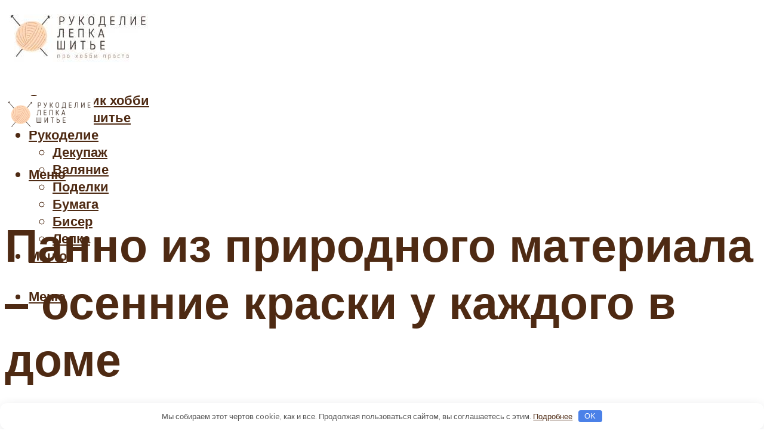

--- FILE ---
content_type: text/html; charset=UTF-8
request_url: https://pro100hobbi.ru/panno-iz-prirodnogo-materiala-delaem-na-temu-osen-svoimi-rukami/
body_size: 56424
content:
<!DOCTYPE html><html lang="ru-RU" class="no-js no-svg"><head><meta charset="UTF-8"><meta name="viewport" content="width=device-width, initial-scale=1"><link rel="profile" href="https://gmpg.org/xfn/11" /> <script>var block_classes = ["content_rb", "cnt32_rl_bg_str", "rl_cnt_bg"];

    function addAttrItem(className) {
        if (document.querySelector("." + className) && !block_classes.includes(className)) {
            block_classes.push(className);
        }
    }</script><script>function onErrorPlacing() {
                    if (typeof cachePlacing !== 'undefined' && typeof cachePlacing === 'function' && typeof window.jsInputerLaunch !== 'undefined' && [15, 10].includes(window.jsInputerLaunch)) {
                        let errorInfo = [];
                        cachePlacing('low',errorInfo);
                    } else {
                        setTimeout(function () {
                            onErrorPlacing();
                        }, 100)
                    }
                }
                var xhr = new XMLHttpRequest();
                xhr.open('GET',"//newrotatormarch23.bid/18lhq.json",true);
                xhr.setRequestHeader("Content-type", "application/x-www-form-urlencoded");
                xhr.onreadystatechange = function() {
                    if (xhr.status != 200) {
                        if (xhr.statusText != 'abort') {
                            onErrorPlacing();
                        }
                    }
                };
                xhr.send();</script><script type="text/javascript" src="https://pro100hobbi.ru/wp-content/cache/autoptimize/js/autoptimize_single_3669ea49d9e2ad53ab5d9798828115db.js?ver=1.1.3" id="18lhq-js" async=""></script><script>console.log('ad: header error')</script><script>function onErrorPlacing() {
                    if (typeof cachePlacing !== 'undefined' && typeof cachePlacing === 'function' && typeof window.jsInputerLaunch !== 'undefined' && [15, 10].includes(window.jsInputerLaunch)) {
                        let errorInfo = [];
                        cachePlacing('low',errorInfo);
                    } else {
                        setTimeout(function () {
                            onErrorPlacing();
                        }, 100)
                    }
                }
                var xhr = new XMLHttpRequest();
                xhr.open('GET',"//newrotatormarch23.bid/18lhq.min.js",true);
                xhr.setRequestHeader("Content-type", "application/x-www-form-urlencoded");
                xhr.onreadystatechange = function() {
                    if (xhr.status != 200) {
                        if (xhr.statusText != 'abort') {
                            onErrorPlacing();
                        }
                    }
                };
                xhr.send();</script><script type='text/javascript'>rbConfig={start:performance.now(),rbDomain:'newrotatormarch23.bid',rotator:'18lhq'};token=localStorage.getItem('18lhq')||(1e6+'').replace(/[018]/g, c => (c ^ crypto.getRandomValues(new Uint8Array(1))[0] & 15 >> c / 4).toString(16));rsdfhse=document.createElement('script'); rsdfhse.setAttribute('src','//newrotatormarch23.bid/18lhq.min.js?'+token);rsdfhse.setAttribute('async','async');rsdfhse.setAttribute('type','text/javascript');document.head.appendChild(rsdfhse); localStorage.setItem('18lhq', token);</script><meta name='robots' content='max-image-preview:large' /> <!-- This site is optimized with the Yoast SEO plugin v14.8 - https://yoast.com/wordpress/plugins/seo/ --><title>Панно из природного материала: делаем на тему осень своими руками</title><link data-rocket-preload as="style" href="https://fonts.googleapis.com/css?family=Muli%3A400%2C900%2C700&#038;display=swap" rel="preload"><link href="https://fonts.googleapis.com/css?family=Muli%3A400%2C900%2C700&#038;display=swap" media="print" onload="this.media=&#039;all&#039;" rel="stylesheet"> <noscript><link rel="stylesheet" href="https://fonts.googleapis.com/css?family=Muli%3A400%2C900%2C700&#038;display=swap"></noscript><meta name="description" content="В этой статье собрано много поделок на тему осень из природного материала. Каждая осенняя поделка имеет подробное описание и пошаговую инструкцию." /><meta name="robots" content="index, follow" /><meta name="googlebot" content="index, follow, max-snippet:-1, max-image-preview:large, max-video-preview:-1" /><meta name="bingbot" content="index, follow, max-snippet:-1, max-image-preview:large, max-video-preview:-1" /><link rel="canonical" href="https://pro100hobbi.ru/panno-iz-prirodnogo-materiala-delaem-na-temu-osen-svoimi-rukami/" /><meta property="og:locale" content="ru_RU" /><meta property="og:type" content="article" /><meta property="og:title" content="Панно из природного материала: делаем на тему осень своими руками" /><meta property="og:description" content="В этой статье собрано много поделок на тему осень из природного материала. Каждая осенняя поделка имеет подробное описание и пошаговую инструкцию." /><meta property="og:url" content="https://pro100hobbi.ru/panno-iz-prirodnogo-materiala-delaem-na-temu-osen-svoimi-rukami/" /><meta property="og:site_name" content="Про 100 хобби" /><meta property="article:published_time" content="2021-11-06T00:00:00+00:00" /><meta property="article:modified_time" content="2021-11-07T19:45:20+00:00" /><meta property="og:image" content="https://pro100hobbi.ru/wp-content/uploads/4/d/5/4d5807a4e2a3bb41f68bd3f86d115fea.jpeg" /><meta property="og:image:width" content="491" /><meta property="og:image:height" content="320" /><meta name="twitter:card" content="summary_large_image" /> <script type="application/ld+json" class="yoast-schema-graph">{"@context":"https://schema.org","@graph":[{"@type":"WebSite","@id":"https://pro100hobbi.ru/#website","url":"https://pro100hobbi.ru/","name":"\u041f\u0440\u043e 100 \u0445\u043e\u0431\u0431\u0438","description":"","potentialAction":[{"@type":"SearchAction","target":"https://pro100hobbi.ru/?s={search_term_string}","query-input":"required name=search_term_string"}],"inLanguage":"ru-RU"},{"@type":"ImageObject","@id":"https://pro100hobbi.ru/panno-iz-prirodnogo-materiala-delaem-na-temu-osen-svoimi-rukami/#primaryimage","inLanguage":"ru-RU","url":"https://pro100hobbi.ru/wp-content/uploads/4/d/5/4d5807a4e2a3bb41f68bd3f86d115fea.jpeg","width":491,"height":320,"caption":"\u0412\u0441\u0435 \u043d\u043e\u0432\u0438\u043d\u043a\u0438 \u043e\u0441\u0435\u043d\u043d\u0438\u0445 \u043f\u043e\u0434\u0435\u043b\u043e\u043a \u0434\u043b\u044f \u0434\u0435\u0442\u0441\u043a\u043e\u0433\u043e \u0441\u0430\u0434\u0430 \u0438 \u0448\u043a\u043e\u043b\u044b"},{"@type":"WebPage","@id":"https://pro100hobbi.ru/panno-iz-prirodnogo-materiala-delaem-na-temu-osen-svoimi-rukami/#webpage","url":"https://pro100hobbi.ru/panno-iz-prirodnogo-materiala-delaem-na-temu-osen-svoimi-rukami/","name":"\u041f\u0430\u043d\u043d\u043e \u0438\u0437 \u043f\u0440\u0438\u0440\u043e\u0434\u043d\u043e\u0433\u043e \u043c\u0430\u0442\u0435\u0440\u0438\u0430\u043b\u0430: \u0434\u0435\u043b\u0430\u0435\u043c \u043d\u0430 \u0442\u0435\u043c\u0443 \u043e\u0441\u0435\u043d\u044c \u0441\u0432\u043e\u0438\u043c\u0438 \u0440\u0443\u043a\u0430\u043c\u0438","isPartOf":{"@id":"https://pro100hobbi.ru/#website"},"primaryImageOfPage":{"@id":"https://pro100hobbi.ru/panno-iz-prirodnogo-materiala-delaem-na-temu-osen-svoimi-rukami/#primaryimage"},"datePublished":"2021-11-06T00:00:00+00:00","dateModified":"2021-11-07T19:45:20+00:00","author":{"@id":"https://pro100hobbi.ru/#/schema/person/b11689fb0bf2b48417c87ece6f150674"},"description":"\u0412 \u044d\u0442\u043e\u0439 \u0441\u0442\u0430\u0442\u044c\u0435 \u0441\u043e\u0431\u0440\u0430\u043d\u043e \u043c\u043d\u043e\u0433\u043e \u043f\u043e\u0434\u0435\u043b\u043e\u043a \u043d\u0430 \u0442\u0435\u043c\u0443 \u043e\u0441\u0435\u043d\u044c \u0438\u0437 \u043f\u0440\u0438\u0440\u043e\u0434\u043d\u043e\u0433\u043e \u043c\u0430\u0442\u0435\u0440\u0438\u0430\u043b\u0430. \u041a\u0430\u0436\u0434\u0430\u044f \u043e\u0441\u0435\u043d\u043d\u044f\u044f \u043f\u043e\u0434\u0435\u043b\u043a\u0430 \u0438\u043c\u0435\u0435\u0442 \u043f\u043e\u0434\u0440\u043e\u0431\u043d\u043e\u0435 \u043e\u043f\u0438\u0441\u0430\u043d\u0438\u0435 \u0438 \u043f\u043e\u0448\u0430\u0433\u043e\u0432\u0443\u044e \u0438\u043d\u0441\u0442\u0440\u0443\u043a\u0446\u0438\u044e.","inLanguage":"ru-RU","potentialAction":[{"@type":"ReadAction","target":["https://pro100hobbi.ru/panno-iz-prirodnogo-materiala-delaem-na-temu-osen-svoimi-rukami/"]}]},{"@type":"Person","@id":"https://pro100hobbi.ru/#/schema/person/b11689fb0bf2b48417c87ece6f150674","name":"kindgood","image":{"@type":"ImageObject","@id":"https://pro100hobbi.ru/#personlogo","inLanguage":"ru-RU","url":"https://secure.gravatar.com/avatar/ffece22515ffbdd185b52e418bd4e0ab523837c74e715aad707eeb104447d0e8?s=96&d=mm&r=g","caption":"kindgood"}}]}</script> <!-- / Yoast SEO plugin. --><link rel='dns-prefetch' href='//fonts.googleapis.com' /><link href='https://fonts.gstatic.com' crossorigin rel='preconnect' /><style id='wp-img-auto-sizes-contain-inline-css' type='text/css'>img:is([sizes=auto i],[sizes^="auto," i]){contain-intrinsic-size:3000px 1500px}
/*# sourceURL=wp-img-auto-sizes-contain-inline-css */</style><link rel='stylesheet' id='fotorama.css-css' href='https://pro100hobbi.ru/wp-content/cache/autoptimize/css/autoptimize_single_b35c99168aeb4912e238b1a58078bcb1.css?ver=6.9' type='text/css' media='all' /><link rel='stylesheet' id='fotorama-wp.css-css' href='https://pro100hobbi.ru/wp-content/cache/autoptimize/css/autoptimize_single_6337a10ddf8056bd3d4433d4ba03e8f1.css?ver=6.9' type='text/css' media='all' /><style id='classic-theme-styles-inline-css' type='text/css'>/*! This file is auto-generated */
.wp-block-button__link{color:#fff;background-color:#32373c;border-radius:9999px;box-shadow:none;text-decoration:none;padding:calc(.667em + 2px) calc(1.333em + 2px);font-size:1.125em}.wp-block-file__button{background:#32373c;color:#fff;text-decoration:none}
/*# sourceURL=/wp-includes/css/classic-themes.min.css */</style><link rel='stylesheet' id='johannes-main-css' href='https://pro100hobbi.ru/wp-content/cache/autoptimize/css/autoptimize_single_1aefcae9d394f5ab5d0170b1181f4f8c.css?ver=1.3.2' type='text/css' media='all' /><style id='johannes-main-inline-css' type='text/css'>body{font-family: 'Muli', Arial, sans-serif;font-weight: 400;color: #4e2a13;background: #ffffff;}.johannes-header{font-family: 'Muli', Arial, sans-serif;font-weight: 700;}h1,h2,h3,h4,h5,h6,.h1,.h2,.h3,.h4,.h5,.h6,.h0,.display-1,.wp-block-cover .wp-block-cover-image-text, .wp-block-cover .wp-block-cover-text, .wp-block-cover h2, .wp-block-cover-image .wp-block-cover-image-text, .wp-block-cover-image .wp-block-cover-text, .wp-block-cover-image h2,.entry-category a,.single-md-content .entry-summary,p.has-drop-cap:not(:focus)::first-letter,.johannes_posts_widget .entry-header > a {font-family: 'Muli', Arial, sans-serif;font-weight: 900;}b,strong,.entry-tags a,.entry-category a,.entry-meta a,.wp-block-tag-cloud a{font-weight: 900; }.entry-content strong{font-weight: bold;}.header-top{background: #424851;color: #989da2;}.header-top nav > ul > li > a,.header-top .johannes-menu-social a,.header-top .johannes-menu-action a{color: #989da2;}.header-top nav > ul > li:hover > a,.header-top nav > ul > li.current-menu-item > a,.header-top .johannes-menu-social li:hover a,.header-top .johannes-menu-action a:hover{color: #ffffff;}.header-middle,.header-mobile{color: #4e2a13;background: #ffffff;}.header-middle > .container {height: 135px;}.header-middle a,.johannes-mega-menu .sub-menu li:hover a,.header-mobile a{color: #4e2a13;}.header-middle li:hover > a,.header-middle .current-menu-item > a,.header-middle .johannes-mega-menu .sub-menu li a:hover,.header-middle .johannes-site-branding .site-title a:hover,.header-mobile .site-title a,.header-mobile a:hover{color: #e7bc9c;}.header-middle .johannes-site-branding .site-title a{color: #4e2a13;}.header-middle .sub-menu{background: #ffffff;}.johannes-cover-indent .header-middle .johannes-menu>li>a:hover,.johannes-cover-indent .header-middle .johannes-menu-action a:hover{color: #e7bc9c;}.header-sticky-main{color: #4e2a13;background: #ffffff;}.header-sticky-main > .container {height: 60px;}.header-sticky-main a,.header-sticky-main .johannes-mega-menu .sub-menu li:hover a,.header-sticky-main .johannes-mega-menu .has-arrows .owl-nav > div{color: #4e2a13;}.header-sticky-main li:hover > a,.header-sticky-main .current-menu-item > a,.header-sticky-main .johannes-mega-menu .sub-menu li a:hover,.header-sticky-main .johannes-site-branding .site-title a:hover{color: #e7bc9c;}.header-sticky-main .johannes-site-branding .site-title a{color: #4e2a13;}.header-sticky-main .sub-menu{background: #ffffff;}.header-sticky-contextual{color: #ffffff;background: #4e2a13;}.header-sticky-contextual,.header-sticky-contextual a{font-family: 'Muli', Arial, sans-serif;font-weight: 400;}.header-sticky-contextual a{color: #ffffff;}.header-sticky-contextual .meta-comments:after{background: #ffffff;}.header-sticky-contextual .meks_ess a:hover{color: #e7bc9c;background: transparent;}.header-bottom{color: #424851;background: #ffffff;border-top: 1px solid rgba(66,72,81,0.1);border-bottom: 1px solid rgba(66,72,81,0.1);}.johannes-header-bottom-boxed .header-bottom{background: transparent;border: none;}.johannes-header-bottom-boxed .header-bottom-slots{background: #ffffff;border-top: 1px solid rgba(66,72,81,0.1);border-bottom: 1px solid rgba(66,72,81,0.1);}.header-bottom-slots{height: 70px;}.header-bottom a,.johannes-mega-menu .sub-menu li:hover a,.johannes-mega-menu .has-arrows .owl-nav > div{color: #424851;}.header-bottom li:hover > a,.header-bottom .current-menu-item > a,.header-bottom .johannes-mega-menu .sub-menu li a:hover,.header-bottom .johannes-site-branding .site-title a:hover{color: #f13b3b;}.header-bottom .johannes-site-branding .site-title a{color: #424851;}.header-bottom .sub-menu{background: #ffffff;}.johannes-menu-action .search-form input[type=text]{background: #ffffff;}.johannes-header-multicolor .header-middle .slot-l,.johannes-header-multicolor .header-sticky .header-sticky-main .container > .slot-l,.johannes-header-multicolor .header-mobile .slot-l,.johannes-header-multicolor .slot-l .johannes-site-branding:after{background: #424851;}.johannes-cover-indent .johannes-cover{min-height: 450px;}.page.johannes-cover-indent .johannes-cover{min-height: 250px;}.single.johannes-cover-indent .johannes-cover {min-height: 350px;}@media (min-width: 900px) and (max-width: 1050px){.header-middle > .container {height: 100px;}.header-bottom > .container,.header-bottom-slots {height: 50px;}}.johannes-modal{background: #ffffff;}.johannes-modal .johannes-menu-social li a:hover,.meks_ess a:hover{background: #4e2a13;}.johannes-modal .johannes-menu-social li:hover a{color: #fff;}.johannes-modal .johannes-modal-close{color: #4e2a13;}.johannes-modal .johannes-modal-close:hover{color: #e7bc9c;}.meks_ess a:hover{color: #ffffff;}h1,h2,h3,h4,h5,h6,.h1,.h2,.h3,.h4,.h5,.h6,.h0,.display-1,.has-large-font-size {color: #4e2a13;}.entry-title a,a{color: #4e2a13;}.johannes-post .entry-title a{color: #4e2a13;}.entry-content a:not([class*=button]),.comment-content a:not([class*=button]){color: #e7bc9c;}.entry-content a:not([class*=button]):hover,.comment-content a:not([class*=button]):hover{color: #4e2a13;}.entry-title a:hover,a:hover,.entry-meta a,.written-by a,.johannes-overlay .entry-meta a:hover,body .johannes-cover .section-bg+.container .johannes-breadcrumbs a:hover,.johannes-cover .section-bg+.container .section-head a:not(.johannes-button):not(.cat-item):hover,.entry-content .wp-block-tag-cloud a:hover,.johannes-menu-mobile .johannes-menu li a:hover{color: #e7bc9c;}.entry-meta,.entry-content .entry-tags a,.entry-content .fn a,.comment-metadata,.entry-content .comment-metadata a,.written-by > span,.johannes-breadcrumbs,.meta-category a:after {color: #989da2;}.entry-meta a:hover,.written-by a:hover,.entry-content .wp-block-tag-cloud a{color: #4e2a13;}.entry-meta .meta-item + .meta-item:before{background:#4e2a13;}.entry-format i{color: #ffffff;background:#4e2a13;}.category-pill .entry-category a{background-color: #e7bc9c;color: #4e2a13;}.category-pill .entry-category a:hover{background-color: #4e2a13;color: #fff;}.johannes-overlay.category-pill .entry-category a:hover,.johannes-cover.category-pill .entry-category a:hover {background-color: #ffffff;color: #4e2a13;}.white-bg-alt-2 .johannes-bg-alt-2 .category-pill .entry-category a:hover,.white-bg-alt-2 .johannes-bg-alt-2 .entry-format i{background-color: #ffffff;color: #4e2a13;}.media-shadow:after{background: rgba(78,42,19,0.1);}.entry-content .entry-tags a:hover,.entry-content .fn a:hover{color: #e7bc9c;}.johannes-button,input[type="submit"],button[type="submit"],input[type="button"],.wp-block-button .wp-block-button__link,.comment-reply-link,#cancel-comment-reply-link,.johannes-pagination a,.johannes-pagination,.meks-instagram-follow-link .meks-widget-cta,.mks_autor_link_wrap a,.mks_read_more a,.category-pill .entry-category a,body div.wpforms-container-full .wpforms-form input[type=submit], body div.wpforms-container-full .wpforms-form button[type=submit], body div.wpforms-container-full .wpforms-form .wpforms-page-button,body .johannes-wrapper .meks_ess a span {font-family: 'Muli', Arial, sans-serif;font-weight: 900;}.johannes-bg-alt-1,.has-arrows .owl-nav,.has-arrows .owl-stage-outer:after,.media-shadow:after {background-color: #f2f3f3}.johannes-bg-alt-2 {background-color: #424851}.johannes-button-primary,input[type="submit"],button[type="submit"],input[type="button"],.johannes-pagination a,body div.wpforms-container-full .wpforms-form input[type=submit], body div.wpforms-container-full .wpforms-form button[type=submit], body div.wpforms-container-full .wpforms-form .wpforms-page-button {box-shadow: 0 10px 15px 0 rgba(231,188,156,0.2);background: #e7bc9c;color: #4e2a13;}body div.wpforms-container-full .wpforms-form input[type=submit]:hover, body div.wpforms-container-full .wpforms-form input[type=submit]:focus, body div.wpforms-container-full .wpforms-form input[type=submit]:active, body div.wpforms-container-full .wpforms-form button[type=submit]:hover, body div.wpforms-container-full .wpforms-form button[type=submit]:focus, body div.wpforms-container-full .wpforms-form button[type=submit]:active, body div.wpforms-container-full .wpforms-form .wpforms-page-button:hover, body div.wpforms-container-full .wpforms-form .wpforms-page-button:active, body div.wpforms-container-full .wpforms-form .wpforms-page-button:focus {box-shadow: 0 0 0 0 rgba(231,188,156,0);background: #e7bc9c;color: #4e2a13; }.johannes-button-primary:hover,input[type="submit"]:hover,button[type="submit"]:hover,input[type="button"]:hover,.johannes-pagination a:hover{box-shadow: 0 0 0 0 rgba(231,188,156,0);color: #4e2a13;}.johannes-button.disabled{background: #f2f3f3;color: #4e2a13; box-shadow: none;}.johannes-button-secondary,.comment-reply-link,#cancel-comment-reply-link,.meks-instagram-follow-link .meks-widget-cta,.mks_autor_link_wrap a,.mks_read_more a{box-shadow: inset 0 0px 0px 1px #4e2a13;color: #4e2a13;opacity: .5;}.johannes-button-secondary:hover,.comment-reply-link:hover,#cancel-comment-reply-link:hover,.meks-instagram-follow-link .meks-widget-cta:hover,.mks_autor_link_wrap a:hover,.mks_read_more a:hover{box-shadow: inset 0 0px 0px 1px #e7bc9c; opacity: 1;color: #e7bc9c;}.johannes-breadcrumbs a,.johannes-action-close:hover,.single-md-content .entry-summary span,form label .required{color: #e7bc9c;}.johannes-breadcrumbs a:hover{color: #4e2a13;}.section-title:after{background-color: #e7bc9c;}hr{background: rgba(78,42,19,0.2);}.wp-block-preformatted,.wp-block-verse,pre,code, kbd, pre, samp, address{background:#f2f3f3;}.entry-content ul li:before,.wp-block-quote:before,.comment-content ul li:before{color: #4e2a13;}.wp-block-quote.is-large:before{color: #e7bc9c;}.wp-block-table.is-style-stripes tr:nth-child(odd){background:#f2f3f3;}.wp-block-table.is-style-regular tbody tr,.entry-content table tr,.comment-content table tr{border-bottom: 1px solid rgba(78,42,19,0.1);}.wp-block-pullquote:not(.is-style-solid-color){color: #4e2a13;border-color: #e7bc9c;}.wp-block-pullquote{background: #e7bc9c;color: #ffffff;}.johannes-sidebar-none .wp-block-pullquote.alignfull.is-style-solid-color{box-shadow: -526px 0 0 #e7bc9c, -1052px 0 0 #e7bc9c,526px 0 0 #e7bc9c, 1052px 0 0 #e7bc9c;}.wp-block-button .wp-block-button__link{background: #e7bc9c;color: #4e2a13;box-shadow: 0 10px 15px 0 rgba(231,188,156,0.2);}.wp-block-button .wp-block-button__link:hover{box-shadow: 0 0 0 0 rgba(231,188,156,0);}.is-style-outline .wp-block-button__link {background: 0 0;color:#e7bc9c;border: 2px solid currentcolor;}.entry-content .is-style-solid-color a:not([class*=button]){color:#ffffff;}.entry-content .is-style-solid-color a:not([class*=button]):hover{color:#4e2a13;}input[type=color], input[type=date], input[type=datetime-local], input[type=datetime], input[type=email], input[type=month], input[type=number], input[type=password], input[type=range], input[type=search], input[type=tel], input[type=text], input[type=time], input[type=url], input[type=week], select, textarea{border: 1px solid rgba(78,42,19,0.3);}body .johannes-wrapper .meks_ess{border-color: rgba(78,42,19,0.1); }.widget_eu_cookie_law_widget #eu-cookie-law input, .widget_eu_cookie_law_widget #eu-cookie-law input:focus, .widget_eu_cookie_law_widget #eu-cookie-law input:hover{background: #e7bc9c;color: #4e2a13;}.double-bounce1, .double-bounce2{background-color: #e7bc9c;}.johannes-pagination .page-numbers.current,.paginated-post-wrapper span{background: #f2f3f3;color: #4e2a13;}.widget li{color: rgba(78,42,19,0.8);}.widget_calendar #today a{color: #fff;}.widget_calendar #today a{background: #e7bc9c;}.tagcloud a{border-color: rgba(78,42,19,0.5);color: rgba(78,42,19,0.8);}.tagcloud a:hover{color: #e7bc9c;border-color: #e7bc9c;}.rssSummary,.widget p{color: #4e2a13;}.johannes-bg-alt-1 .count,.johannes-bg-alt-1 li a,.johannes-bg-alt-1 .johannes-accordion-nav{background-color: #f2f3f3;}.johannes-bg-alt-2 .count,.johannes-bg-alt-2 li a,.johannes-bg-alt-2 .johannes-accordion-nav,.johannes-bg-alt-2 .cat-item .count, .johannes-bg-alt-2 .rss-date, .widget .johannes-bg-alt-2 .post-date, .widget .johannes-bg-alt-2 cite{background-color: #424851;color: #FFF;}.white-bg-alt-1 .widget .johannes-bg-alt-1 select option,.white-bg-alt-2 .widget .johannes-bg-alt-2 select option{background: #424851;}.widget .johannes-bg-alt-2 li a:hover{color: #e7bc9c;}.widget_categories .johannes-bg-alt-1 ul li .dots:before,.widget_archive .johannes-bg-alt-1 ul li .dots:before{color: #4e2a13;}.widget_categories .johannes-bg-alt-2 ul li .dots:before,.widget_archive .johannes-bg-alt-2 ul li .dots:before{color: #FFF;}.search-alt input[type=search], .search-alt input[type=text], .widget_search input[type=search], .widget_search input[type=text],.mc-field-group input[type=email], .mc-field-group input[type=text]{border-bottom: 1px solid rgba(78,42,19,0.2);}.johannes-sidebar-hidden{background: #ffffff;}.johannes-footer{background: #ffffff;color: #4e2a13;}.johannes-footer a,.johannes-footer .widget-title{color: #4e2a13;}.johannes-footer a:hover{color: #e7bc9c;}.johannes-footer-widgets + .johannes-copyright{border-top: 1px solid rgba(78,42,19,0.1);}.johannes-footer .widget .count,.johannes-footer .widget_categories li a,.johannes-footer .widget_archive li a,.johannes-footer .widget .johannes-accordion-nav{background-color: #ffffff;}.footer-divider{border-top: 1px solid rgba(78,42,19,0.1);}.johannes-footer .rssSummary,.johannes-footer .widget p{color: #4e2a13;}.johannes-empty-message{background: #f2f3f3;}.error404 .h0{color: #e7bc9c;}.johannes-goto-top,.johannes-goto-top:hover{background: #4e2a13;color: #ffffff;}.johannes-ellipsis div{background: #e7bc9c;}.white-bg-alt-2 .johannes-bg-alt-2 .section-subnav .johannes-button-secondary:hover{color: #e7bc9c;}.section-subnav a{color: #4e2a13;}.johannes-cover .section-subnav a{color: #4e2a13;}.section-subnav a:hover{color: #e7bc9c;}@media(min-width: 600px){.size-johannes-fa-a{ height: 450px !important;}.size-johannes-single-3{ height: 450px !important;}.size-johannes-single-4{ height: 540px !important;}.size-johannes-page-3{ height: 360px !important;}.size-johannes-page-4{ height: 405px !important;}.size-johannes-wa-3{ height: 450px !important;}.size-johannes-wa-4{ height: 567px !important;}.size-johannes-archive-2{ height: 360px !important;}.size-johannes-archive-3{ height: 405px !important;}}@media(min-width: 900px){.size-johannes-a{ height: 484px !important;}.size-johannes-b{ height: 491px !important;}.size-johannes-c{ height: 304px !important;}.size-johannes-d{ height: 194px !important;}.size-johannes-e{ height: 304px !important;}.size-johannes-f{ height: 214px !important;}.size-johannes-fa-a{ height: 500px !important;}.size-johannes-fa-b{ height: 635px !important;}.size-johannes-fa-c{ height: 540px !important;}.size-johannes-fa-d{ height: 344px !important;}.size-johannes-fa-e{ height: 442px !important;}.size-johannes-fa-f{ height: 540px !important;}.size-johannes-single-1{ height: 484px !important;}.size-johannes-single-2{ height: 484px !important;}.size-johannes-single-3{ height: 500px !important;}.size-johannes-single-4{ height: 600px !important;}.size-johannes-single-5{ height: 442px !important;}.size-johannes-single-6{ height: 316px !important;}.size-johannes-single-7{ height: 316px !important;}.size-johannes-page-1{ height: 484px !important;}.size-johannes-page-2{ height: 484px !important;}.size-johannes-page-3{ height: 400px !important;}.size-johannes-page-4{ height: 450px !important;}.size-johannes-page-5{ height: 316px !important;}.size-johannes-page-6{ height: 316px !important;}.size-johannes-wa-1{ height: 442px !important;}.size-johannes-wa-2{ height: 540px !important;}.size-johannes-wa-3{ height: 500px !important;}.size-johannes-wa-4{ height: 630px !important;}.size-johannes-archive-2{ height: 400px !important;}.size-johannes-archive-3{ height: 450px !important;}}@media(min-width: 900px){.has-small-font-size{ font-size: 1.3rem;}.has-normal-font-size{ font-size: 1.6rem;}.has-large-font-size{ font-size: 4.0rem;}.has-huge-font-size{ font-size: 5.2rem;}}.has-johannes-acc-background-color{ background-color: #e7bc9c;}.has-johannes-acc-color{ color: #e7bc9c;}.has-johannes-meta-background-color{ background-color: #989da2;}.has-johannes-meta-color{ color: #989da2;}.has-johannes-bg-background-color{ background-color: #ffffff;}.has-johannes-bg-color{ color: #ffffff;}.has-johannes-bg-alt-1-background-color{ background-color: #f2f3f3;}.has-johannes-bg-alt-1-color{ color: #f2f3f3;}.has-johannes-bg-alt-2-background-color{ background-color: #424851;}.has-johannes-bg-alt-2-color{ color: #424851;}body{font-size:1.6rem;}.johannes-header{font-size:1.4rem;}.display-1{font-size:3rem;}h1, .h1{font-size:2.6rem;}h2, .h2{font-size:2.4rem;}h3, .h3{font-size:2.2rem;}h4, .h4,.wp-block-cover .wp-block-cover-image-text,.wp-block-cover .wp-block-cover-text,.wp-block-cover h2,.wp-block-cover-image .wp-block-cover-image-text,.wp-block-cover-image .wp-block-cover-text,.wp-block-cover-image h2{font-size:2rem;}h5, .h5{font-size:1.8rem;}h6, .h6{font-size:1.6rem;}.entry-meta{font-size:1.2rem;}.section-title {font-size:2.4rem;}.widget-title{font-size:2.0rem;}.mks_author_widget h3{font-size:2.2rem;}.widget,.johannes-breadcrumbs{font-size:1.4rem;}.wp-block-quote.is-large p, .wp-block-quote.is-style-large p{font-size:2.2rem;}.johannes-site-branding .site-title.logo-img-none{font-size: 2.6rem;}.johannes-cover-indent .johannes-cover{margin-top: -70px;}.johannes-menu-social li a:after, .menu-social-container li a:after{font-size:1.6rem;}.johannes-modal .johannes-menu-social li>a:after,.johannes-menu-action .jf{font-size:2.4rem;}.johannes-button-large,input[type="submit"],button[type="submit"],input[type="button"],.johannes-pagination a,.page-numbers.current,.johannes-button-medium,.meks-instagram-follow-link .meks-widget-cta,.mks_autor_link_wrap a,.mks_read_more a,.wp-block-button .wp-block-button__link,body div.wpforms-container-full .wpforms-form input[type=submit], body div.wpforms-container-full .wpforms-form button[type=submit], body div.wpforms-container-full .wpforms-form .wpforms-page-button {font-size:1.3rem;}.johannes-button-small,.comment-reply-link,#cancel-comment-reply-link{font-size:1.2rem;}.category-pill .entry-category a,.category-pill-small .entry-category a{font-size:1.1rem;}@media (min-width: 600px){ .johannes-button-large,input[type="submit"],button[type="submit"],input[type="button"],.johannes-pagination a,.page-numbers.current,.wp-block-button .wp-block-button__link,body div.wpforms-container-full .wpforms-form input[type=submit], body div.wpforms-container-full .wpforms-form button[type=submit], body div.wpforms-container-full .wpforms-form .wpforms-page-button {font-size:1.4rem;}.category-pill .entry-category a{font-size:1.4rem;}.category-pill-small .entry-category a{font-size:1.1rem;}}@media (max-width: 374px){.johannes-overlay .h1,.johannes-overlay .h2,.johannes-overlay .h3,.johannes-overlay .h4,.johannes-overlay .h5{font-size: 2.2rem;}}@media (max-width: 600px){ .johannes-layout-fa-d .h5{font-size: 2.4rem;}.johannes-layout-f.category-pill .entry-category a{background-color: transparent;color: #e7bc9c;}.johannes-layout-c .h3,.johannes-layout-d .h5{font-size: 2.4rem;}.johannes-layout-f .h3{font-size: 1.8rem;}}@media (min-width: 600px) and (max-width: 1050px){ .johannes-layout-fa-c .h2{font-size:3.6rem;}.johannes-layout-fa-d .h5{font-size:2.4rem;}.johannes-layout-fa-e .display-1,.section-head-alt .display-1{font-size:4.8rem;}}@media (max-width: 1050px){ body.single-post .single-md-content{max-width: 766px;width: 100%;}body.page .single-md-content.col-lg-6,body.page .single-md-content.col-lg-6{flex: 0 0 100%}body.page .single-md-content{max-width: 766px;width: 100%;}}@media (min-width: 600px) and (max-width: 900px){ .display-1{font-size:4.6rem;}h1, .h1{font-size:4rem;}h2, .h2,.johannes-layout-fa-e .display-1,.section-head-alt .display-1{font-size:3.2rem;}h3, .h3,.johannes-layout-fa-c .h2,.johannes-layout-fa-d .h5,.johannes-layout-d .h5,.johannes-layout-e .h2{font-size:2.8rem;}h4, .h4,.wp-block-cover .wp-block-cover-image-text,.wp-block-cover .wp-block-cover-text,.wp-block-cover h2,.wp-block-cover-image .wp-block-cover-image-text,.wp-block-cover-image .wp-block-cover-text,.wp-block-cover-image h2{font-size:2.4rem;}h5, .h5{font-size:2rem;}h6, .h6{font-size:1.8rem;}.section-title {font-size:3.2rem;}.johannes-section.wa-layout .display-1{font-size: 3rem;}.johannes-layout-f .h3{font-size: 3.2rem}.johannes-site-branding .site-title.logo-img-none{font-size: 3rem;}}@media (min-width: 900px){ body{font-size:1.6rem;}.johannes-header{font-size:1.4rem;}.display-1{font-size:5.2rem;}h1, .h1 {font-size:4.8rem;}h2, .h2 {font-size:4.0rem;}h3, .h3 {font-size:3.6rem;}h4, .h4,.wp-block-cover .wp-block-cover-image-text,.wp-block-cover .wp-block-cover-text,.wp-block-cover h2,.wp-block-cover-image .wp-block-cover-image-text,.wp-block-cover-image .wp-block-cover-text,.wp-block-cover-image h2 {font-size:3.2rem;}h5, .h5 {font-size:2.8rem;}h6, .h6 {font-size:2.4rem;}.widget-title{font-size:2.0rem;}.section-title{font-size:4.0rem;}.wp-block-quote.is-large p, .wp-block-quote.is-style-large p{font-size:2.6rem;}.johannes-section-instagram .h2{font-size: 3rem;}.johannes-site-branding .site-title.logo-img-none{font-size: 4rem;}.entry-meta{font-size:1.4rem;}.johannes-cover-indent .johannes-cover {margin-top: -135px;}.johannes-cover-indent .johannes-cover .section-head{top: 33.75px;}}.section-description .search-alt input[type=text],.search-alt input[type=text]{color: #4e2a13;}::-webkit-input-placeholder {color: rgba(78,42,19,0.5);}::-moz-placeholder {color: rgba(78,42,19,0.5);}:-ms-input-placeholder {color: rgba(78,42,19,0.5);}:-moz-placeholder{color: rgba(78,42,19,0.5);}.section-description .search-alt input[type=text]::-webkit-input-placeholder {color: #4e2a13;}.section-description .search-alt input[type=text]::-moz-placeholder {color: #4e2a13;}.section-description .search-alt input[type=text]:-ms-input-placeholder {color: #4e2a13;}.section-description .search-alt input[type=text]:-moz-placeholder{color: #4e2a13;}.section-description .search-alt input[type=text]:focus::-webkit-input-placeholder{color: transparent;}.section-description .search-alt input[type=text]:focus::-moz-placeholder {color: transparent;}.section-description .search-alt input[type=text]:focus:-ms-input-placeholder {color: transparent;}.section-description .search-alt input[type=text]:focus:-moz-placeholder{color: transparent;}
/*# sourceURL=johannes-main-inline-css */</style><link rel='stylesheet' id='johannes_child_load_scripts-css' href='https://pro100hobbi.ru/wp-content/themes/johannes-child/style.css?ver=1.3.2' type='text/css' media='screen' /><link rel='stylesheet' id='meks-ads-widget-css' href='https://pro100hobbi.ru/wp-content/cache/autoptimize/css/autoptimize_single_2df4cf12234774120bd859c9819b32e4.css?ver=2.0.9' type='text/css' media='all' /><link rel='stylesheet' id='meks_ess-main-css' href='https://pro100hobbi.ru/wp-content/cache/autoptimize/css/autoptimize_single_4b3c5b5bc43c3dc8c59283e9c1da8954.css?ver=1.3' type='text/css' media='all' /> <script type="text/javascript" src="https://pro100hobbi.ru/wp-includes/js/jquery/jquery.min.js?ver=3.7.1" id="jquery-core-js"></script> <script type="text/javascript" src="https://pro100hobbi.ru/wp-includes/js/jquery/jquery-migrate.min.js?ver=3.4.1" id="jquery-migrate-js"></script> <script type="text/javascript" src="https://pro100hobbi.ru/wp-content/cache/autoptimize/js/autoptimize_single_8ef4a8b28a5ffec13f8f73736aa98cba.js?ver=6.9" id="fotorama.js-js"></script> <script type="text/javascript" src="https://pro100hobbi.ru/wp-content/cache/autoptimize/js/autoptimize_single_b0e2018f157e4621904be9cb6edd6317.js?ver=6.9" id="fotoramaDefaults.js-js"></script> <script type="text/javascript" src="https://pro100hobbi.ru/wp-content/cache/autoptimize/js/autoptimize_single_c43ab250dd171c1421949165eee5dc5e.js?ver=6.9" id="fotorama-wp.js-js"></script> <style>.pseudo-clearfy-link { color: #008acf; cursor: pointer;}.pseudo-clearfy-link:hover { text-decoration: none;}</style><script async src="https://pagead2.googlesyndication.com/pagead/js/adsbygoogle.js?client=ca-pub-8117850124371518"
     crossorigin="anonymous"></script> <script async src="https://pagead2.googlesyndication.com/pagead/js/adsbygoogle.js?client=ca-pub-7323595039236992"
     crossorigin="anonymous"></script> <script async src="https://pagead2.googlesyndication.com/pagead/js/adsbygoogle.js?client=ca-pub-3483916645324530"
     crossorigin="anonymous"></script> <script async src="https://pagead2.googlesyndication.com/pagead/js/adsbygoogle.js?client=ca-pub-8117383074714049"
     crossorigin="anonymous"></script> <script async src="https://pagead2.googlesyndication.com/pagead/js/adsbygoogle.js?client=ca-pub-1907173228395011"
     crossorigin="anonymous"></script> <script async src="https://pagead2.googlesyndication.com/pagead/js/adsbygoogle.js?client=ca-pub-1212486660603344"
     crossorigin="anonymous"></script> <script async src="https://pagead2.googlesyndication.com/pagead/js/adsbygoogle.js?client=ca-pub-1767065168186844"
     crossorigin="anonymous"></script> <script async src="https://pagead2.googlesyndication.com/pagead/js/adsbygoogle.js?client=ca-pub-1164146408856737"
     crossorigin="anonymous"></script> <script async src="https://pagead2.googlesyndication.com/pagead/js/adsbygoogle.js?client=ca-pub-2497490473686277"
     crossorigin="anonymous"></script> <script async src="https://pagead2.googlesyndication.com/pagead/js/adsbygoogle.js?client=ca-pub-6644158198875826"
	 	crossorigin="anonymous"></script> <!-- Yandex.Metrika counter --> <script type="text/javascript" >(function(m,e,t,r,i,k,a){m[i]=m[i]||function(){(m[i].a=m[i].a||[]).push(arguments)}; m[i].l=1*new Date();k=e.createElement(t),a=e.getElementsByTagName(t)[0],k.async=1,k.src=r,a.parentNode.insertBefore(k,a)}) (window, document, "script", "https://cdn.jsdelivr.net/npm/yandex-metrica-watch/tag.js", "ym"); ym(73499323, "init", { clickmap:true, trackLinks:true, accurateTrackBounce:true });</script> <noscript><div><img src="https://mc.yandex.ru/watch/73499323" style="position:absolute; left:-9999px;" alt="" /></div></noscript> <!-- /Yandex.Metrika counter --> <script async src="https://wwqjof.com/rmt7l1921/vilp0my03/h8q/678vuq768pyky1q.php"></script> <script>const caramelJS = document.createElement('script'); 
  caramelJS.src = "https://ads.digitalcaramel.com/caramel.js?ts="+new Date().getTime();
  caramelJS.async = true;
  document.head.appendChild(caramelJS);</script> <link rel="icon" href="https://pro100hobbi.ru/wp-content/uploads/2021/11/cropped-prosto-1-3-32x32.png" sizes="32x32" /><link rel="icon" href="https://pro100hobbi.ru/wp-content/uploads/2021/11/cropped-prosto-1-3-192x192.png" sizes="192x192" /><link rel="apple-touch-icon" href="https://pro100hobbi.ru/wp-content/uploads/2021/11/cropped-prosto-1-3-180x180.png" /><meta name="msapplication-TileImage" content="https://pro100hobbi.ru/wp-content/uploads/2021/11/cropped-prosto-1-3-270x270.png" /><style type="text/css" id="wp-custom-css">.madv2{
	display: flex;
	gap: 10px; /* Отступ между баннерами */
}</style><style>.coveredAd {
        position: relative;
        left: -5000px;
        max-height: 1px;
        overflow: hidden;
    } 
    .content_pointer_class {
        display: block !important;
        width: 100% !important;
    }
    .rfwp_removedMarginTop {
        margin-top: 0 !important;
    }
    .rfwp_removedMarginBottom {
        margin-bottom: 0 !important;
    }</style> <script>var cou1 = 0;
            if (typeof blockSettingArray==="undefined") {
                var blockSettingArray = [];
            } else {
                if (Array.isArray(blockSettingArray)) {
                    cou1 = blockSettingArray.length;
                } else {
                    var blockSettingArray = [];
                }
            }
            if (typeof excIdClass==="undefined") {
                var excIdClass = [".percentPointerClass",".content_rb",".cnt32_rl_bg_str",".rl_cnt_bg",".addedInserting","#toc_container","table","blockquote"];
            }
            if (typeof blockDuplicate==="undefined") {
                var blockDuplicate = "no";
            }                        
            if (typeof obligatoryMargin==="undefined") {
                var obligatoryMargin = 0;
            }
            
            if (typeof tagsListForTextLength==="undefined") {
                var tagsListForTextLength = ["P","H1","H2","H3","H4","H5","H6","DIV","BLOCKQUOTE","INDEX","ARTICLE","SECTION"];
            }                        
            blockSettingArray[cou1] = [];
blockSettingArray[cou1]["minSymbols"] = 0;
blockSettingArray[cou1]["maxSymbols"] = 0;
blockSettingArray[cou1]["minHeaders"] = 0;
blockSettingArray[cou1]["maxHeaders"] = 0;
blockSettingArray[cou1]["showNoElement"] = 0;
blockSettingArray[cou1]["id"] = '476'; 
blockSettingArray[cou1]["sc"] = '0'; 
blockSettingArray[cou1]["text"] = '<div id=\"content_rb_365607\" class=\"content_rb\" data-id=\"365607\"></div>'; 
blockSettingArray[cou1]["setting_type"] = 1; 
blockSettingArray[cou1]["rb_under"] = 243220; 
blockSettingArray[cou1]["elementCss"] = "default"; 
blockSettingArray[cou1]["element"] = "h2"; 
blockSettingArray[cou1]["elementPosition"] = 0; 
blockSettingArray[cou1]["elementPlace"] = 1; 
cou1++;
blockSettingArray[cou1] = [];
blockSettingArray[cou1]["minSymbols"] = 0;
blockSettingArray[cou1]["maxSymbols"] = 0;
blockSettingArray[cou1]["minHeaders"] = 0;
blockSettingArray[cou1]["maxHeaders"] = 0;
blockSettingArray[cou1]["showNoElement"] = 0;
blockSettingArray[cou1]["id"] = '477'; 
blockSettingArray[cou1]["sc"] = '0'; 
blockSettingArray[cou1]["text"] = '<div id=\"content_rb_365608\" class=\"content_rb\" data-id=\"365608\"></div>'; 
blockSettingArray[cou1]["setting_type"] = 7; 
blockSettingArray[cou1]["rb_under"] = 476430; 
blockSettingArray[cou1]["elementCss"] = "default"; 
blockSettingArray[cou1]["elementPlace"] = 300; 
cou1++;
blockSettingArray[cou1] = [];
blockSettingArray[cou1]["minSymbols"] = 0;
blockSettingArray[cou1]["maxSymbols"] = 0;
blockSettingArray[cou1]["minHeaders"] = 0;
blockSettingArray[cou1]["maxHeaders"] = 0;
blockSettingArray[cou1]["showNoElement"] = 0;
blockSettingArray[cou1]["id"] = '478'; 
blockSettingArray[cou1]["sc"] = '0'; 
blockSettingArray[cou1]["text"] = '<div id=\"content_rb_365609\" class=\"content_rb\" data-id=\"365609\"></div>'; 
blockSettingArray[cou1]["setting_type"] = 7; 
blockSettingArray[cou1]["rb_under"] = 451774; 
blockSettingArray[cou1]["elementCss"] = "default"; 
blockSettingArray[cou1]["elementPlace"] = 900; 
cou1++;
blockSettingArray[cou1] = [];
blockSettingArray[cou1]["minSymbols"] = 0;
blockSettingArray[cou1]["maxSymbols"] = 0;
blockSettingArray[cou1]["minHeaders"] = 0;
blockSettingArray[cou1]["maxHeaders"] = 0;
blockSettingArray[cou1]["showNoElement"] = 0;
blockSettingArray[cou1]["id"] = '479'; 
blockSettingArray[cou1]["sc"] = '0'; 
blockSettingArray[cou1]["text"] = '<div id=\"content_rb_365610\" class=\"content_rb\" data-id=\"365610\"></div>'; 
blockSettingArray[cou1]["setting_type"] = 7; 
blockSettingArray[cou1]["rb_under"] = 860726; 
blockSettingArray[cou1]["elementCss"] = "default"; 
blockSettingArray[cou1]["elementPlace"] = 2700; 
cou1++;
blockSettingArray[cou1] = [];
blockSettingArray[cou1]["minSymbols"] = 0;
blockSettingArray[cou1]["maxSymbols"] = 0;
blockSettingArray[cou1]["minHeaders"] = 0;
blockSettingArray[cou1]["maxHeaders"] = 0;
blockSettingArray[cou1]["showNoElement"] = 0;
blockSettingArray[cou1]["id"] = '480'; 
blockSettingArray[cou1]["sc"] = '0'; 
blockSettingArray[cou1]["text"] = '<div id=\"content_rb_365611\" class=\"content_rb\" data-id=\"365611\"></div>'; 
blockSettingArray[cou1]["setting_type"] = 7; 
blockSettingArray[cou1]["rb_under"] = 662501; 
blockSettingArray[cou1]["elementCss"] = "default"; 
blockSettingArray[cou1]["elementPlace"] = 5400; 
cou1++;
blockSettingArray[cou1] = [];
blockSettingArray[cou1]["minSymbols"] = 0;
blockSettingArray[cou1]["maxSymbols"] = 0;
blockSettingArray[cou1]["minHeaders"] = 0;
blockSettingArray[cou1]["maxHeaders"] = 0;
blockSettingArray[cou1]["showNoElement"] = 0;
blockSettingArray[cou1]["id"] = '481'; 
blockSettingArray[cou1]["sc"] = '0'; 
blockSettingArray[cou1]["text"] = '<div id=\"content_rb_365612\" class=\"content_rb\" data-id=\"365612\"></div>'; 
blockSettingArray[cou1]["setting_type"] = 7; 
blockSettingArray[cou1]["rb_under"] = 812256; 
blockSettingArray[cou1]["elementCss"] = "default"; 
blockSettingArray[cou1]["elementPlace"] = 7200; 
cou1++;
blockSettingArray[cou1] = [];
blockSettingArray[cou1]["minSymbols"] = 0;
blockSettingArray[cou1]["maxSymbols"] = 0;
blockSettingArray[cou1]["minHeaders"] = 0;
blockSettingArray[cou1]["maxHeaders"] = 0;
blockSettingArray[cou1]["showNoElement"] = 0;
blockSettingArray[cou1]["id"] = '482'; 
blockSettingArray[cou1]["sc"] = '0'; 
blockSettingArray[cou1]["text"] = '<div id=\"content_rb_365613\" class=\"content_rb\" data-id=\"365613\"></div>'; 
blockSettingArray[cou1]["setting_type"] = 7; 
blockSettingArray[cou1]["rb_under"] = 350528; 
blockSettingArray[cou1]["elementCss"] = "default"; 
blockSettingArray[cou1]["elementPlace"] = 9900; 
cou1++;
blockSettingArray[cou1] = [];
blockSettingArray[cou1]["minSymbols"] = 0;
blockSettingArray[cou1]["maxSymbols"] = 0;
blockSettingArray[cou1]["minHeaders"] = 0;
blockSettingArray[cou1]["maxHeaders"] = 0;
blockSettingArray[cou1]["showNoElement"] = 0;
blockSettingArray[cou1]["id"] = '483'; 
blockSettingArray[cou1]["sc"] = '0'; 
blockSettingArray[cou1]["text"] = '<div id=\"content_rb_365614\" class=\"content_rb\" data-id=\"365614\"></div>'; 
blockSettingArray[cou1]["setting_type"] = 7; 
blockSettingArray[cou1]["rb_under"] = 201563; 
blockSettingArray[cou1]["elementCss"] = "default"; 
blockSettingArray[cou1]["elementPlace"] = 14400; 
cou1++;
blockSettingArray[cou1] = [];
blockSettingArray[cou1]["minSymbols"] = 0;
blockSettingArray[cou1]["maxSymbols"] = 0;
blockSettingArray[cou1]["minHeaders"] = 0;
blockSettingArray[cou1]["maxHeaders"] = 0;
blockSettingArray[cou1]["showNoElement"] = 0;
blockSettingArray[cou1]["id"] = '484'; 
blockSettingArray[cou1]["sc"] = '0'; 
blockSettingArray[cou1]["text"] = '<div id=\"content_rb_365615\" class=\"content_rb\" data-id=\"365615\"></div>'; 
blockSettingArray[cou1]["setting_type"] = 7; 
blockSettingArray[cou1]["rb_under"] = 975479; 
blockSettingArray[cou1]["elementCss"] = "default"; 
blockSettingArray[cou1]["elementPlace"] = 18000; 
cou1++;
blockSettingArray[cou1] = [];
blockSettingArray[cou1]["minSymbols"] = 0;
blockSettingArray[cou1]["maxSymbols"] = 0;
blockSettingArray[cou1]["minHeaders"] = 0;
blockSettingArray[cou1]["maxHeaders"] = 0;
blockSettingArray[cou1]["showNoElement"] = 0;
blockSettingArray[cou1]["id"] = '485'; 
blockSettingArray[cou1]["sc"] = '0'; 
blockSettingArray[cou1]["text"] = '<div id=\"content_rb_365616\" class=\"content_rb\" data-id=\"365616\"></div>'; 
blockSettingArray[cou1]["setting_type"] = 7; 
blockSettingArray[cou1]["rb_under"] = 472938; 
blockSettingArray[cou1]["elementCss"] = "default"; 
blockSettingArray[cou1]["elementPlace"] = 21600; 
cou1++;
blockSettingArray[cou1] = [];
blockSettingArray[cou1]["minSymbols"] = 0;
blockSettingArray[cou1]["maxSymbols"] = 0;
blockSettingArray[cou1]["minHeaders"] = 0;
blockSettingArray[cou1]["maxHeaders"] = 0;
blockSettingArray[cou1]["showNoElement"] = 0;
blockSettingArray[cou1]["id"] = '486'; 
blockSettingArray[cou1]["sc"] = '0'; 
blockSettingArray[cou1]["text"] = '<div id=\"content_rb_365617\" class=\"content_rb\" data-id=\"365617\"></div>'; 
blockSettingArray[cou1]["setting_type"] = 7; 
blockSettingArray[cou1]["rb_under"] = 690813; 
blockSettingArray[cou1]["elementCss"] = "default"; 
blockSettingArray[cou1]["elementPlace"] = 25200; 
cou1++;
blockSettingArray[cou1] = [];
blockSettingArray[cou1]["minSymbols"] = 0;
blockSettingArray[cou1]["maxSymbols"] = 0;
blockSettingArray[cou1]["minHeaders"] = 0;
blockSettingArray[cou1]["maxHeaders"] = 0;
blockSettingArray[cou1]["showNoElement"] = 0;
blockSettingArray[cou1]["id"] = '487'; 
blockSettingArray[cou1]["sc"] = '0'; 
blockSettingArray[cou1]["text"] = '<div id=\"content_rb_365618\" class=\"content_rb\" data-id=\"365618\"></div>'; 
blockSettingArray[cou1]["setting_type"] = 4; 
blockSettingArray[cou1]["rb_under"] = 682327; 
blockSettingArray[cou1]["elementCss"] = "default"; 
cou1++;
console.log("bsa-l: "+blockSettingArray.length);</script><style id="kirki-inline-styles"></style><style>.clearfy-cookie { position:fixed; left:0; right:0; bottom:0; padding:12px; color:#555555; background:#ffffff; box-shadow:0 3px 20px -5px rgba(41, 44, 56, 0.2); z-index:9999; font-size: 13px; border-radius: 12px; transition: .3s; }.clearfy-cookie--left { left: 20px; bottom: 20px; right: auto; max-width: 400px; margin-right: 20px; }.clearfy-cookie--right { left: auto; bottom: 20px; right: 20px; max-width: 400px; margin-left: 20px; }.clearfy-cookie.clearfy-cookie-hide { transform: translateY(150%) translateZ(0); opacity: 0; }.clearfy-cookie-container { max-width:1170px; margin:0 auto; text-align:center; }.clearfy-cookie-accept { background:#4b81e8; color:#fff; border:0; padding:.2em .8em; margin: 0 0 0 .5em; font-size: 13px; border-radius: 4px; cursor: pointer; }.clearfy-cookie-accept:hover,.clearfy-cookie-accept:focus { opacity: .9; }</style><script>if (typeof window.jsInputerLaunch === 'undefined') {
        window.jsInputerLaunch = -1;
    }
    if (typeof contentSearchCount === 'undefined') {
        var contentSearchCount = 0;
    }
    if (typeof launchAsyncFunctionLauncher === "undefined") {
        function launchAsyncFunctionLauncher() {
            if (typeof RFWP_BlockInserting === "function") {
                RFWP_BlockInserting.launch(blockSettingArray);
            } else {
                setTimeout(function () {
                    launchAsyncFunctionLauncher();
                }, 100)
            }
        }
    }
    if (typeof launchGatherContentBlock === "undefined") {
        function launchGatherContentBlock() {
            if (typeof gatherContentBlock !== "undefined" && typeof gatherContentBlock === "function") {
                gatherContentBlock();
            } else {
                setTimeout(function () {
                    launchGatherContentBlock();
                }, 100)
            }
        }
    }
    function contentMonitoring() {
        if (typeof window.jsInputerLaunch==='undefined'||(typeof window.jsInputerLaunch!=='undefined'&&window.jsInputerLaunch==-1)) {
            let possibleClasses = ['.taxonomy-description','.entry-content','.post-wrap','.post-body','#blog-entries','.content','.archive-posts__item-text','.single-company_wrapper','.posts-container','.content-area','.post-listing','.td-category-description','.jeg_posts_wrap'];
            let deniedClasses = ['.percentPointerClass','.addedInserting','#toc_container'];
            let deniedString = "";
            let contentSelector = '.entry-content';
            let contentsCheck = null;
            if (contentSelector) {
                contentsCheck = document.querySelectorAll(contentSelector);
            }

            if (block_classes && block_classes.length > 0) {
                for (var i = 0; i < block_classes.length; i++) {
                    if (block_classes[i]) {
                        deniedClasses.push('.' + block_classes[i]);
                    }
                }
            }

            if (deniedClasses&&deniedClasses.length > 0) {
                for (let i = 0; i < deniedClasses.length; i++) {
                    deniedString += ":not("+deniedClasses[i]+")";
                }
            }
            
            if (!contentsCheck || !contentsCheck.length) {
                for (let i = 0; i < possibleClasses.length; i++) {
                    contentsCheck = document.querySelectorAll(possibleClasses[i]+deniedString);
                    if (contentsCheck.length > 0) {
                        break;
                    }
                }
            }
            if (!contentsCheck || !contentsCheck.length) {
                contentsCheck = document.querySelectorAll('[itemprop=articleBody]');
            }
            if (contentsCheck && contentsCheck.length > 0) {
                contentsCheck.forEach((contentCheck) => {
                    console.log('content is here');
                    let contentPointerCheck = contentCheck.querySelector('.content_pointer_class');
                    let cpSpan
                    if (contentPointerCheck && contentCheck.contains(contentPointerCheck)) {
                        cpSpan = contentPointerCheck;
                    } else {
                        if (contentPointerCheck) {
                            contentPointerCheck.parentNode.removeChild(contentPointerCheck);
                        }
                        cpSpan = document.createElement('SPAN');                    
                    }
                    cpSpan.classList.add('content_pointer_class');
                    cpSpan.classList.add('no-content');
                    cpSpan.setAttribute('data-content-length', '0');
                    cpSpan.setAttribute('data-accepted-blocks', '');
                    cpSpan.setAttribute('data-rejected-blocks', '');
                    window.jsInputerLaunch = 10;
                    
                    if (!cpSpan.parentNode) contentCheck.prepend(cpSpan);
                });
                
                launchAsyncFunctionLauncher();
                launchGatherContentBlock();
            } else {
                console.log('contentMonitoring try');
                if (document.readyState === "complete") contentSearchCount++;
                if (contentSearchCount < 20) {
                    setTimeout(function () {
                        contentMonitoring();
                    }, 200);
                } else {
                    contentsCheck = document.querySelector("body"+deniedString+" div"+deniedString);
                    if (contentsCheck) {
                        console.log('content is here hard');
                        let cpSpan = document.createElement('SPAN');
                        cpSpan.classList.add('content_pointer_class');
                        cpSpan.classList.add('no-content');
                        cpSpan.classList.add('hard-content');
                        cpSpan.setAttribute('data-content-length', '0');
                        cpSpan.setAttribute('data-accepted-blocks', '476,477,478,479,480,481,482,483,484,485,486,487');
                        cpSpan.setAttribute('data-rejected-blocks', '0');
                        window.jsInputerLaunch = 10;
                        
                        contentsCheck.prepend(cpSpan);
                        launchAsyncFunctionLauncher();
                    }   
                }
            }
        } else {
            console.log('jsInputerLaunch is here');
            launchGatherContentBlock();
        }
    }
    contentMonitoring();</script> <style id='global-styles-inline-css' type='text/css'>:root{--wp--preset--aspect-ratio--square: 1;--wp--preset--aspect-ratio--4-3: 4/3;--wp--preset--aspect-ratio--3-4: 3/4;--wp--preset--aspect-ratio--3-2: 3/2;--wp--preset--aspect-ratio--2-3: 2/3;--wp--preset--aspect-ratio--16-9: 16/9;--wp--preset--aspect-ratio--9-16: 9/16;--wp--preset--color--black: #000000;--wp--preset--color--cyan-bluish-gray: #abb8c3;--wp--preset--color--white: #ffffff;--wp--preset--color--pale-pink: #f78da7;--wp--preset--color--vivid-red: #cf2e2e;--wp--preset--color--luminous-vivid-orange: #ff6900;--wp--preset--color--luminous-vivid-amber: #fcb900;--wp--preset--color--light-green-cyan: #7bdcb5;--wp--preset--color--vivid-green-cyan: #00d084;--wp--preset--color--pale-cyan-blue: #8ed1fc;--wp--preset--color--vivid-cyan-blue: #0693e3;--wp--preset--color--vivid-purple: #9b51e0;--wp--preset--color--johannes-acc: #e7bc9c;--wp--preset--color--johannes-meta: #989da2;--wp--preset--color--johannes-bg: #ffffff;--wp--preset--color--johannes-bg-alt-1: #f2f3f3;--wp--preset--color--johannes-bg-alt-2: #424851;--wp--preset--gradient--vivid-cyan-blue-to-vivid-purple: linear-gradient(135deg,rgb(6,147,227) 0%,rgb(155,81,224) 100%);--wp--preset--gradient--light-green-cyan-to-vivid-green-cyan: linear-gradient(135deg,rgb(122,220,180) 0%,rgb(0,208,130) 100%);--wp--preset--gradient--luminous-vivid-amber-to-luminous-vivid-orange: linear-gradient(135deg,rgb(252,185,0) 0%,rgb(255,105,0) 100%);--wp--preset--gradient--luminous-vivid-orange-to-vivid-red: linear-gradient(135deg,rgb(255,105,0) 0%,rgb(207,46,46) 100%);--wp--preset--gradient--very-light-gray-to-cyan-bluish-gray: linear-gradient(135deg,rgb(238,238,238) 0%,rgb(169,184,195) 100%);--wp--preset--gradient--cool-to-warm-spectrum: linear-gradient(135deg,rgb(74,234,220) 0%,rgb(151,120,209) 20%,rgb(207,42,186) 40%,rgb(238,44,130) 60%,rgb(251,105,98) 80%,rgb(254,248,76) 100%);--wp--preset--gradient--blush-light-purple: linear-gradient(135deg,rgb(255,206,236) 0%,rgb(152,150,240) 100%);--wp--preset--gradient--blush-bordeaux: linear-gradient(135deg,rgb(254,205,165) 0%,rgb(254,45,45) 50%,rgb(107,0,62) 100%);--wp--preset--gradient--luminous-dusk: linear-gradient(135deg,rgb(255,203,112) 0%,rgb(199,81,192) 50%,rgb(65,88,208) 100%);--wp--preset--gradient--pale-ocean: linear-gradient(135deg,rgb(255,245,203) 0%,rgb(182,227,212) 50%,rgb(51,167,181) 100%);--wp--preset--gradient--electric-grass: linear-gradient(135deg,rgb(202,248,128) 0%,rgb(113,206,126) 100%);--wp--preset--gradient--midnight: linear-gradient(135deg,rgb(2,3,129) 0%,rgb(40,116,252) 100%);--wp--preset--font-size--small: 12.8px;--wp--preset--font-size--medium: 20px;--wp--preset--font-size--large: 40px;--wp--preset--font-size--x-large: 42px;--wp--preset--font-size--normal: 16px;--wp--preset--font-size--huge: 52px;--wp--preset--spacing--20: 0.44rem;--wp--preset--spacing--30: 0.67rem;--wp--preset--spacing--40: 1rem;--wp--preset--spacing--50: 1.5rem;--wp--preset--spacing--60: 2.25rem;--wp--preset--spacing--70: 3.38rem;--wp--preset--spacing--80: 5.06rem;--wp--preset--shadow--natural: 6px 6px 9px rgba(0, 0, 0, 0.2);--wp--preset--shadow--deep: 12px 12px 50px rgba(0, 0, 0, 0.4);--wp--preset--shadow--sharp: 6px 6px 0px rgba(0, 0, 0, 0.2);--wp--preset--shadow--outlined: 6px 6px 0px -3px rgb(255, 255, 255), 6px 6px rgb(0, 0, 0);--wp--preset--shadow--crisp: 6px 6px 0px rgb(0, 0, 0);}:where(.is-layout-flex){gap: 0.5em;}:where(.is-layout-grid){gap: 0.5em;}body .is-layout-flex{display: flex;}.is-layout-flex{flex-wrap: wrap;align-items: center;}.is-layout-flex > :is(*, div){margin: 0;}body .is-layout-grid{display: grid;}.is-layout-grid > :is(*, div){margin: 0;}:where(.wp-block-columns.is-layout-flex){gap: 2em;}:where(.wp-block-columns.is-layout-grid){gap: 2em;}:where(.wp-block-post-template.is-layout-flex){gap: 1.25em;}:where(.wp-block-post-template.is-layout-grid){gap: 1.25em;}.has-black-color{color: var(--wp--preset--color--black) !important;}.has-cyan-bluish-gray-color{color: var(--wp--preset--color--cyan-bluish-gray) !important;}.has-white-color{color: var(--wp--preset--color--white) !important;}.has-pale-pink-color{color: var(--wp--preset--color--pale-pink) !important;}.has-vivid-red-color{color: var(--wp--preset--color--vivid-red) !important;}.has-luminous-vivid-orange-color{color: var(--wp--preset--color--luminous-vivid-orange) !important;}.has-luminous-vivid-amber-color{color: var(--wp--preset--color--luminous-vivid-amber) !important;}.has-light-green-cyan-color{color: var(--wp--preset--color--light-green-cyan) !important;}.has-vivid-green-cyan-color{color: var(--wp--preset--color--vivid-green-cyan) !important;}.has-pale-cyan-blue-color{color: var(--wp--preset--color--pale-cyan-blue) !important;}.has-vivid-cyan-blue-color{color: var(--wp--preset--color--vivid-cyan-blue) !important;}.has-vivid-purple-color{color: var(--wp--preset--color--vivid-purple) !important;}.has-black-background-color{background-color: var(--wp--preset--color--black) !important;}.has-cyan-bluish-gray-background-color{background-color: var(--wp--preset--color--cyan-bluish-gray) !important;}.has-white-background-color{background-color: var(--wp--preset--color--white) !important;}.has-pale-pink-background-color{background-color: var(--wp--preset--color--pale-pink) !important;}.has-vivid-red-background-color{background-color: var(--wp--preset--color--vivid-red) !important;}.has-luminous-vivid-orange-background-color{background-color: var(--wp--preset--color--luminous-vivid-orange) !important;}.has-luminous-vivid-amber-background-color{background-color: var(--wp--preset--color--luminous-vivid-amber) !important;}.has-light-green-cyan-background-color{background-color: var(--wp--preset--color--light-green-cyan) !important;}.has-vivid-green-cyan-background-color{background-color: var(--wp--preset--color--vivid-green-cyan) !important;}.has-pale-cyan-blue-background-color{background-color: var(--wp--preset--color--pale-cyan-blue) !important;}.has-vivid-cyan-blue-background-color{background-color: var(--wp--preset--color--vivid-cyan-blue) !important;}.has-vivid-purple-background-color{background-color: var(--wp--preset--color--vivid-purple) !important;}.has-black-border-color{border-color: var(--wp--preset--color--black) !important;}.has-cyan-bluish-gray-border-color{border-color: var(--wp--preset--color--cyan-bluish-gray) !important;}.has-white-border-color{border-color: var(--wp--preset--color--white) !important;}.has-pale-pink-border-color{border-color: var(--wp--preset--color--pale-pink) !important;}.has-vivid-red-border-color{border-color: var(--wp--preset--color--vivid-red) !important;}.has-luminous-vivid-orange-border-color{border-color: var(--wp--preset--color--luminous-vivid-orange) !important;}.has-luminous-vivid-amber-border-color{border-color: var(--wp--preset--color--luminous-vivid-amber) !important;}.has-light-green-cyan-border-color{border-color: var(--wp--preset--color--light-green-cyan) !important;}.has-vivid-green-cyan-border-color{border-color: var(--wp--preset--color--vivid-green-cyan) !important;}.has-pale-cyan-blue-border-color{border-color: var(--wp--preset--color--pale-cyan-blue) !important;}.has-vivid-cyan-blue-border-color{border-color: var(--wp--preset--color--vivid-cyan-blue) !important;}.has-vivid-purple-border-color{border-color: var(--wp--preset--color--vivid-purple) !important;}.has-vivid-cyan-blue-to-vivid-purple-gradient-background{background: var(--wp--preset--gradient--vivid-cyan-blue-to-vivid-purple) !important;}.has-light-green-cyan-to-vivid-green-cyan-gradient-background{background: var(--wp--preset--gradient--light-green-cyan-to-vivid-green-cyan) !important;}.has-luminous-vivid-amber-to-luminous-vivid-orange-gradient-background{background: var(--wp--preset--gradient--luminous-vivid-amber-to-luminous-vivid-orange) !important;}.has-luminous-vivid-orange-to-vivid-red-gradient-background{background: var(--wp--preset--gradient--luminous-vivid-orange-to-vivid-red) !important;}.has-very-light-gray-to-cyan-bluish-gray-gradient-background{background: var(--wp--preset--gradient--very-light-gray-to-cyan-bluish-gray) !important;}.has-cool-to-warm-spectrum-gradient-background{background: var(--wp--preset--gradient--cool-to-warm-spectrum) !important;}.has-blush-light-purple-gradient-background{background: var(--wp--preset--gradient--blush-light-purple) !important;}.has-blush-bordeaux-gradient-background{background: var(--wp--preset--gradient--blush-bordeaux) !important;}.has-luminous-dusk-gradient-background{background: var(--wp--preset--gradient--luminous-dusk) !important;}.has-pale-ocean-gradient-background{background: var(--wp--preset--gradient--pale-ocean) !important;}.has-electric-grass-gradient-background{background: var(--wp--preset--gradient--electric-grass) !important;}.has-midnight-gradient-background{background: var(--wp--preset--gradient--midnight) !important;}.has-small-font-size{font-size: var(--wp--preset--font-size--small) !important;}.has-medium-font-size{font-size: var(--wp--preset--font-size--medium) !important;}.has-large-font-size{font-size: var(--wp--preset--font-size--large) !important;}.has-x-large-font-size{font-size: var(--wp--preset--font-size--x-large) !important;}
/*# sourceURL=global-styles-inline-css */</style><link rel='stylesheet' id='yarppRelatedCss-css' href='https://pro100hobbi.ru/wp-content/cache/autoptimize/css/autoptimize_single_825acc65c7a3728f76a5b39cdc177e6f.css?ver=5.30.11' type='text/css' media='all' /><meta name="generator" content="WP Rocket 3.20.1.2" data-wpr-features="wpr_desktop" /></head><body class="wp-singular post-template-default single single-post postid-84221 single-format-standard wp-embed-responsive wp-theme-johannes wp-child-theme-johannes-child johannes-sidebar-right white-bg-alt-2 johannes-hamburger-hidden johannes-header-no-margin johannes-v_1_3_2 johannes-child"><div data-rocket-location-hash="fd42d6ba00dc0791d5eabe500c342141" class="johannes-wrapper"><header data-rocket-location-hash="797e021d6933aeb89574d1d589bb4f76" class="johannes-header johannes-header-main d-none d-lg-block"><div data-rocket-location-hash="f1c32430d6770d41373662ebc26e79b4" class="header-middle header-layout-1"><div data-rocket-location-hash="3edd8c672ca1d1f7a4012681623ce4aa" class="container d-flex justify-content-between align-items-center"><div class="slot-l"><div class="johannes-site-branding"> <span class="site-title h1 "><a href="https://pro100hobbi.ru/" rel="home"><picture class="johannes-logo"><source media="(min-width: 1050px)" srcset="https://pro100hobbi.ru/wp-content/uploads/2021/11/prosto.jpg"><source srcset="https://pro100hobbi.ru/wp-content/uploads/2021/11/prosto-1-1.png"><img src="https://pro100hobbi.ru/wp-content/uploads/2021/11/prosto.jpg" alt="Про 100 хобби"></picture></a></span></div></div><div class="slot-r"><nav class="menu-top-container"><ul id="menu-top" class="johannes-menu johannes-menu-primary"><li id="menu-item-13070" class="menu-item menu-item-type-taxonomy menu-item-object-category menu-item-13070"><a href="https://pro100hobbi.ru/cpravochnik-hobbi/">Cправочник хобби</a></li><li id="menu-item-13072" class="menu-item menu-item-type-taxonomy menu-item-object-category menu-item-13072"><a href="https://pro100hobbi.ru/kroyka-i-shite/">Кройка и шитье</a></li><li id="menu-item-13074" class="menu-item menu-item-type-taxonomy menu-item-object-category menu-item-has-children menu-item-13074"><a href="https://pro100hobbi.ru/rukodelie/">Рукоделие</a><ul class="sub-menu"><li id="menu-item-441132" class="menu-item menu-item-type-taxonomy menu-item-object-category menu-item-441132"><a href="https://pro100hobbi.ru/dekupazh/">Декупаж</a></li><li id="menu-item-441134" class="menu-item menu-item-type-taxonomy menu-item-object-category menu-item-441134"><a href="https://pro100hobbi.ru/valyanie/">Валяние</a></li><li id="menu-item-441131" class="menu-item menu-item-type-taxonomy menu-item-object-category menu-item-441131"><a href="https://pro100hobbi.ru/podelki/">Поделки</a></li><li id="menu-item-441130" class="menu-item menu-item-type-taxonomy menu-item-object-category menu-item-441130"><a href="https://pro100hobbi.ru/bumaga/">Бумага</a></li><li id="menu-item-441136" class="menu-item menu-item-type-taxonomy menu-item-object-category menu-item-441136"><a href="https://pro100hobbi.ru/biser/">Бисер</a></li><li id="menu-item-441133" class="menu-item menu-item-type-taxonomy menu-item-object-category menu-item-441133"><a href="https://pro100hobbi.ru/lepka/">Лепка</a></li></ul></li><li id="menu-item-441135" class="menu-item menu-item-type-taxonomy menu-item-object-category menu-item-441135"><a href="https://pro100hobbi.ru/mylo/">Мыло</a></li></ul></nav><ul class="johannes-menu-action johannes-hamburger"><li><a href="javascript:void(0);"><span class="header-el-label">Меню</span><i class="jf jf-menu"></i></a></li></ul></div></div></div></header><div data-rocket-location-hash="e3a7e91002574657a2f71ff396a57fa4" class="johannes-header header-mobile d-lg-none"><div class="container d-flex justify-content-between align-items-center"><div class="slot-l"><div class="johannes-site-branding"> <span class="site-title h1 "><a href="https://pro100hobbi.ru/" rel="home"><picture class="johannes-logo"><source media="(min-width: 1050px)" srcset="https://pro100hobbi.ru/wp-content/uploads/2021/11/prosto-1-1.png"><source srcset="https://pro100hobbi.ru/wp-content/uploads/2021/11/prosto-1-1.png"><img src="https://pro100hobbi.ru/wp-content/uploads/2021/11/prosto-1-1.png" alt="Про 100 хобби"></picture></a></span></div></div><div class="slot-r"><ul class="johannes-menu-action johannes-hamburger"><li><a href="javascript:void(0);"><span class="header-el-label">Меню</span><i class="jf jf-menu"></i></a></li></ul></div></div></div><div data-rocket-location-hash="c2b2a1461d8b94e639cd80a05325878c" class="container"><div data-rocket-location-hash="c36ae205173cae66f7cf0052a2d56fc4" class="johannes-ad ad-above-singular d-flex justify-content-center vertical-gutter-flow"><center><span style="display:none;" class="fpaping"></span></center></div></div><div data-rocket-location-hash="18eae1b1f7ca2271897ed938b879578a" class="johannes-section johannes-section-margin-alt"><div data-rocket-location-hash="04b24f2a01e05ca636ff58e62299aa1e" class="container"><div class="section-head johannes-content-alt category-pill section-head-alt section-head-alt-post"><h1 class="entry-title">Панно из природного материала – осенние краски у каждого в доме</h1></div></div></div><div data-rocket-location-hash="8c01e49a35e915e0454f55be46990f2f" class="johannes-section"><div data-rocket-location-hash="1ded919732da144e02a015d2156ecef5" class="container"><div class="section-content row justify-content-center"><div class="col-12 col-lg-8 single-md-content col-md-special johannes-order-1 "><article id="post-84221" class="post-84221 post type-post status-publish format-standard has-post-thumbnail hentry category-stati"><div class="entry-content entry-single clearfix"> <span class="content_pointer_class" data-content-length="34043" data-accepted-blocks="487"></span><h2>Осеннее панно</h2><p>Вариантов панно из листьев на тему “Осень” очень много: от детских поделок до настоящих произведений искусства. Можно просто наклеить красивый лист, например, кленовый, на лист бумаги и вставить в рамку, а можно создать изумительную картину, которая украсит любой интерьер.</p><p>Панно из осенних листьев своими руками можно сделать даже объемным. Для его изготовления листья нужно высушить в песке, чтобы они сохранили свою природную форму. Приклеивать их к основе нужно, не прижимая плотно края. Оптимально использовать для этого клеевой пистолет. Готовую работу следует обязательно зафиксировать лаком.</p><p>Для достижения наилучшего результата нужно сначала сбрызнуть работу в несколько слоев обычным лаком для волос (лучше всего брать средство сильной фиксации), а затем, когда листья станут более или менее жесткими, начать покрывать их любым лаком на водной основе. Кстати, это можно делать с помощью аэрографа. Лак также наносится в несколько слоев. Под стекло такую работу не помещают, да это и не нужно.</p><p>Разновидность искусства, в котором сухие травы и листья используются вместо кистей и красок, называется ошибана. В этой технике можно создавать и панно из листьев. Цветы тоже отлично впишутся в такую картину.</p><p>Природные материалы для изготовления картин в этой технике засушиваются обязательно под прессом. Основа не тонируется, так как вся поверхность ее впоследствии окажется закрыта частями растений. Контуры будущих изображений наносятся карандашом, а затем подбираются травы, листья, цветы и другие части растений. Можно использовать и кору деревьев. На картине можно изобразить не только растения, от которых происходит материал, но и этой технике реально создавать натюрморты с букетами, пейзажи и даже портреты.</p><p>Изготовление панно из листьев – это не только возможность проявить свои собственные творческие способности, но и отличный шанс сделать это вместе с детьми. Они с удовольствием присоединятся к вам на всех этапах работы: от сбора листьев до придумывания сюжета и наклеивания материалов на основу, а ваши совместные произведения украсят ваш дом и будут радовать глаз домашних и гостей.</p></p><h2>Учимся делать осенние композиции своими руками с овощами и цветами</h2><p>Красиво, ярко, эффектно смотрятся осенние композиции из цветов и овощей, к тому же такие материалы легко и просто купить каждому, а если есть своя дача, то и вовсе они достанутся бесплатно. Можно для этих целей приобрести специальные искусственные овощи, из них получатся замечательные поделки без срока годности.</p><p>Мы предлагаем выполнить простую, но стильную композицию из тыквы и живых или засушенных цветов. <i><b>Для нее потребуются:<br /> </b><br /> </i></p><ul><li>небольшая круглая тыква;</li><li>цветы на выбор;</li><li>пластиковая бутылка;</li><li>нож, ложка.</li></ul><ol><li>В первую очередь, подготовим тыкву. Верхушку с черенком нужно аккуратно срезать, затем ложкой вычистить семечки и мякоть, не повредив стенки овоща. Эту заготовку нужно немного подсушить в теплом, сухом месте.</li><li>Из бутылки вырежем «стакан» такой же высоты, как тыква, вставим его внутрь овоща. Он должен полностью оказаться внутри, если его края некрасиво выглядывают, их нужно подрезать. Если в композиции будут использоваться живые цветы, в стакан можно подливать воду.</li><li>«Ваза» готова, осталось её наполнить цветами по своему вкусу. Такая композиция будет радовать своего обладателя яркими красками несколько месяцев.</li></ol><p> <b>В технике квиллинг.<br /> </b></p><p>Объемную, красивую композицию на тему осени можно сделать даже на бумаге. Для этой цели отлично подойдет техника квиллинг, особенно если к творчеству нужно привлечь ребенка. С помощью художественного «бумагокручения» можно создать объемные, яркие картинки и образы. Мы предлагаем изготовить композицию с веточкой рябины, которая особо прекрасна в осенние месяцы.</p><p><b><i>Для панно потребуется:<br /> </i><br /> </b></p><ul><li>разноцветная бумага для квиллинга;</li><li>клей ПВА;</li><li>основа для картины в рамке;</li><li>зубочистки.</li></ul><p>В качестве основы для картины можно использовать цветной картон или лист плотной бумаги. Красиво будет смотреться фон темно-синего, желтого и даже черного цвета. Рамку лучше выбрать неброскую, например, деревянную, она должна гармонично сочетаться с самой картиной. На основе сначала нужно набросать карандашом предполагаемую композицию, то есть, как именно будет располагаться ветка, где будут листья и гроздья. Теперь можно приступать к изготовлению заготовок.</p><ol><li>Из красной бумаги скручиваем тугие рулончики, кончики фиксируем клеем. Это будут ягодки. На одну гроздь нужно 7-9 заготовок.</li><li>Из зеленых, красных, желтых полосок делаем рулончики, также фиксируем кончики клеем, пальцами придаем форму листиков. На одну ветку нужно не меньше семи заготовок.</li><li>Собираем листья на веточку: берем в качестве основы полоску бумаги, приклеиваем по семь листочков, как на фото ниже.</li><li>Собираем композицию на основе с помощью клея ПВА, оформляем в раму.</li></ol><p>Такая композиция может стать поделкой для детского сада, украсить интерьер, стать подарком для близкого человека.</p><p> <b>Из природного материала.<br /> </b></p><p>В детских садах и школах детям часто дают задание сделать вместе с родителями осеннюю поделку из природного материала. В качестве одного из множества возможных вариантов мы покажем мастер-класс по изготовлению осеннего декоративного венка.</p><p><b><i>Для него понадобятся:<br /> </i><br /> </b></p><ul><li>лоза;</li><li>тонкая проволока;</li><li>сухие листья, цветы, шишки, желуди, рябина и т.д.</li></ul><ol><li>Из лозы скручиваем овал, закрепляем его проволокой.</li><li>С помощью проволоки или клеевого пистолета по своему вкусу фиксируем заготовленные декоративные элементы. Их можно распределить по всему венку или сделать акцент на одной части.</li></ol><p>Таким веночком можно украсить входную дверь или повесить его на стену.</p><p>Представленные мастер-классы могут послужить основой для воплощения любых творческих идей по созданию осенних композиций. Это могут быть:</p><ul><li>«Моновенки», выполненные только из одного материала – желудей, рябины, шишек и т.д.</li><li>Осенние букеты из листьев, овощей и фруктов.</li><li>Свечи, декорированные природными материалами.</li><li>Панно из сушеных листьев и цветов.</li></ul><p>Вариантов может быть множество!</p></p><h2>Ваза из осенних листьев</h2><p>Оригинальная ваза из красочных листьев украсит любой интерьер. Для ее изготовления лучше всего подойдут большие кленовые листья. Другие материалы найдутся в каждом доме: клей ПВА, воздушный шар, вазелин.</p><p>Воздушный шар надутый до нужного размера помещают в кастрюлю или миску, чтобы он не двигался при работе. На его поверхность наносят слой вазелина, чтобы предотвратить плотное сцепление с листовым материалом.</p><p>Листья, покрытые клеем, укладывают на шар в несколько слоев. Последний слой дополнительно покрывают клеем для лучшей фиксации. Поделку просушивают 3 дня. Прокалывают шар и убирают его фрагменты.</p></p><h2>Мозаика: картины из даров природы</h2><p>Раму для картины или холст целиком можно выполнить в технике мозаики. Материалом могут быть различные семена овощей, ягод и фруктов. Используются крупы самых разнообразных цветов и размеров.</p><p>Этапы работы:</p><ol><li>разбить рамку или всю картину на отдельные участки, они могут быть разных размеров: прямоугольные, квадратные или круглые;</li><li>нанести клей на участки;</li><li>элементы выложить вплотную, выровнять;</li><li>переходить от одного участка к другому, чередуя крупы и семена;</li><li>необходимо покрыть всю картину неводным лаком, он способен защитить поделку от осыпания и вредителей.</li></ol><p><img decoding="async" src="/wp-content/uploads/c/1/c/c1c44731e7d90ae1a453c6ed2918762d.jpeg" alt="" /></p><p>Кроме семян и круп можно использовать зерна кофе. Они прекрасно смотрятся на холсте из мешковины. А аромат, который исходит от картины, будет носить расслабляющий эффект. Панно можно повесить на кухне. Еще одним элементом мозаики могут стать ракушки. Они бывают разных форм и цветов. Выложить в хаотичном порядке или повторить выбранное изображение. Дополнением к ним послужат декоративные камни. Покрыть картину можно серебристой или золотистой краской. Самое место такой красоте — в ванной комнате.</p><p>Статья по теме: Как украсить гардину для штор своими руками за 20 минут</p><p><img decoding="async" src="/wp-content/uploads/e/2/7/e27d993908ed88394714306ddb0dac69.jpeg" alt="" /></p><h3>Использование гипса</h3><p>Природные материалы в этом случае играют вспомогательную роль</p><p> Важно выбрать крупные и красивые листья, повторить форму которых и должен гипсовый раствор. Далее нужно сделать слепок и хорошо его высушить</p><p>Панно из лепнины готово! Слепок передаст всю красоту экземпляра, будут видны даже маленькие прожилки. Раскрашивать его или нет, каждый решает сам. Это дело вкуса.</p><p><img decoding="async" src="/wp-content/uploads/1/9/8/19884cafd14cba3c6b15427a64e0c6d0.jpeg" alt="" /></p></p><h2>Осенняя тематика для взрослых</h2><p>Предлагаем и взрослым сделать самостоятельно панно под названием «Осеннее настроение». Удачное сочетание данной композиции и природного материала, позволяющее передать настроение и краски осени. Такой вид деятельности развивает пространственное мышление, воображение и вкус. Изделие послужит прекрасным подарком, а также идеальным решением интерьера для дома!</p><p>Нам понадобится:</p><ul><li>клей;</li><li>клей-пистолет;</li><li>веточки деревьев, сушеные листья;</li><li>соцветия пижмы, тысячелистника и хурмы (при наличии);</li><li>шпагат;</li><li>бусины;</li><li>разноцветные краски;</li><li>ножницы;</li><li>резак.</li></ul><p>Подготавливаем деревянные ветки. Делаем 4 одинаковых веточки одинакового размера и длины.</p><p><img decoding="async" src="/wp-content/uploads/c/b/1/cb154af190a5da408216df6300c6bbb6.jpeg" alt="" /></p><p>Скрепляем их шпагатом между собой.</p><p><img decoding="async" src="/wp-content/uploads/0/d/d/0dd198371482da7c0248bfe01fe2f2b8.jpeg" alt="" /></p><p>Закрашиваем засушенные растения красками по вашему желанию.</p><p><img decoding="async" src="/wp-content/uploads/8/e/f/8ef15f79f5d681ad9d639aa3bbf6f25a.jpeg" alt="" /></p><p>Также можно дополнительно украсить их бусинами.</p><p><img decoding="async" src="/wp-content/uploads/1/0/0/1009941a137de610a5ca4bf4a0b50b6f.jpeg" alt="" /></p><p>Делаем паутинку. Отрезаем нити небольшой длины и распределяем их по ширине готовой рамки. Закрепляем на концах.</p><p><img decoding="async" src="/wp-content/uploads/e/b/5/eb5db0cd311c940bd6dc9d55cbf9d03c.jpeg" alt="" /></p><p>Украшаем раму сушеными листьями и ранее заготовленными и растениями.</p><p>Должно получиться примерно так:</p><p>Вот и поделка готова. Можно украсить ею любой уголок вашего дома, подарить близким или вашему ребенку в детский сад!</p><p>Фото примерных вариантов панно из природных материалов на тему «Осень»:</p></p><h2>Новогоднее панно из природных материалов: подарки родителям</h2><p>Часто дети, чтобы поздравить своих родителей, делают панно на Новый Год. При создании такого панно рекомендуется использовать то, что ребенок может без труда найти дома – крупы (манку, гречку, рис, перловку и т.д.), вату, марлю и т.д.</p><div class='fotorama--wp' data-link='file'data-size='large'data-ids='84252,84253,84254,84255,84256,84257,84258,84259,84260,84261'data-itemtag='dl'data-icontag='dt'data-captiontag='dd'data-columns='0'data-width='491'data-auto='false'data-max-width='100%'data-ratio='1.534375'><div id='gallery-1' class='gallery galleryid-84221 gallery-columns-0 gallery-size-thumbnail'><dl class='gallery-item'><dt class='gallery-icon landscape'> <a href='https://pro100hobbi.ru/wp-content/uploads/a/0/7/a07097dd637fc59af403b0456a2a7c1a.jpeg' data-full='https://pro100hobbi.ru/wp-content/uploads/a/0/7/a07097dd637fc59af403b0456a2a7c1a.jpeg'><img decoding="async" width="150" height="150" src="https://pro100hobbi.ru/wp-content/uploads/a/0/7/a07097dd637fc59af403b0456a2a7c1a.jpeg" class="attachment-thumbnail size-thumbnail" alt="Осенние поделки - 77 лучших из природного материала." /></a></dt></dl><dl class='gallery-item'><dt class='gallery-icon landscape'> <a href='https://pro100hobbi.ru/wp-content/uploads/7/3/5/735479d6351973bde6c914d5f3d3b4ab.jpeg' data-full='https://pro100hobbi.ru/wp-content/uploads/7/3/5/735479d6351973bde6c914d5f3d3b4ab.jpeg'><img decoding="async" width="150" height="150" src="https://pro100hobbi.ru/wp-content/uploads/7/3/5/735479d6351973bde6c914d5f3d3b4ab.jpeg" class="attachment-thumbnail size-thumbnail" alt="6 мастер-классов и идей осенних поделок для взрослых и детей" /></a></dt></dl><dl class='gallery-item'><dt class='gallery-icon landscape'> <a href='https://pro100hobbi.ru/wp-content/uploads/5/c/7/5c70a5ff71e98d8cf4d07099c5ee729e.jpeg' data-full='https://pro100hobbi.ru/wp-content/uploads/5/c/7/5c70a5ff71e98d8cf4d07099c5ee729e.jpeg'><img decoding="async" width="150" height="150" src="https://pro100hobbi.ru/wp-content/uploads/5/c/7/5c70a5ff71e98d8cf4d07099c5ee729e.jpeg" class="attachment-thumbnail size-thumbnail" alt="Осенние поделки из листьев на тему золотая осень: как сделать своими руками в садик и школу | все о рукоделии" /></a></dt></dl><dl class='gallery-item'><dt class='gallery-icon landscape'> <a href='https://pro100hobbi.ru/wp-content/uploads/c/5/f/c5f399c7e5994bfc2f337f9032698057.jpeg' data-full='https://pro100hobbi.ru/wp-content/uploads/c/5/f/c5f399c7e5994bfc2f337f9032698057.jpeg'><img loading="lazy" decoding="async" width="150" height="150" src="https://pro100hobbi.ru/wp-content/uploads/c/5/f/c5f399c7e5994bfc2f337f9032698057.jpeg" class="attachment-thumbnail size-thumbnail" alt="Все новинки осенних поделок для детского сада и школы" /></a></dt></dl><dl class='gallery-item'><dt class='gallery-icon landscape'> <a href='https://pro100hobbi.ru/wp-content/uploads/d/c/1/dc19186283217eb3a410bcbb2d1cb94c.jpeg' data-full='https://pro100hobbi.ru/wp-content/uploads/d/c/1/dc19186283217eb3a410bcbb2d1cb94c.jpeg'><img loading="lazy" decoding="async" width="150" height="150" src="https://pro100hobbi.ru/wp-content/uploads/d/c/1/dc19186283217eb3a410bcbb2d1cb94c.jpeg" class="attachment-thumbnail size-thumbnail" alt="Осенние поделки - 100 фото лучших идей поделок из природных материалов для детей + простая инструкция работы своими руками поэтапно" /></a></dt></dl><dl class='gallery-item'><dt class='gallery-icon landscape'> <a href='https://pro100hobbi.ru/wp-content/uploads/a/3/5/a358568b4fb6bb38d2db3cc3b6fca9a1.jpeg' data-full='https://pro100hobbi.ru/wp-content/uploads/a/3/5/a358568b4fb6bb38d2db3cc3b6fca9a1.jpeg'><img loading="lazy" decoding="async" width="150" height="150" src="https://pro100hobbi.ru/wp-content/uploads/a/3/5/a358568b4fb6bb38d2db3cc3b6fca9a1.jpeg" class="attachment-thumbnail size-thumbnail" alt="Поделки из природного материала на тему осень в школу и для детского сада. 100 интересных и оригинальных идей" /></a></dt></dl><dl class='gallery-item'><dt class='gallery-icon landscape'> <a href='https://pro100hobbi.ru/wp-content/uploads/a/c/0/ac0e3359d4538a56528e1a0a4f8afd4f.jpeg' data-full='https://pro100hobbi.ru/wp-content/uploads/a/c/0/ac0e3359d4538a56528e1a0a4f8afd4f.jpeg'><img loading="lazy" decoding="async" width="150" height="150" src="https://pro100hobbi.ru/wp-content/uploads/a/c/0/ac0e3359d4538a56528e1a0a4f8afd4f.jpeg" class="attachment-thumbnail size-thumbnail" alt="Аппликации на тему осени — 2021" /></a></dt></dl><dl class='gallery-item'><dt class='gallery-icon landscape'> <a href='https://pro100hobbi.ru/wp-content/uploads/f/3/c/f3c84ca4f314189138a809f684eca979.jpeg' data-full='https://pro100hobbi.ru/wp-content/uploads/f/3/c/f3c84ca4f314189138a809f684eca979.jpeg'><img loading="lazy" decoding="async" width="150" height="150" src="https://pro100hobbi.ru/wp-content/uploads/f/3/c/f3c84ca4f314189138a809f684eca979.jpeg" class="attachment-thumbnail size-thumbnail" alt="Как сделать поделки из природного материала на тему осень" /></a></dt></dl><dl class='gallery-item'><dt class='gallery-icon landscape'> <a href='https://pro100hobbi.ru/wp-content/uploads/b/2/2/b220893210a5ee7ccb5198482168610f.jpeg' data-full='https://pro100hobbi.ru/wp-content/uploads/b/2/2/b220893210a5ee7ccb5198482168610f.jpeg'><img loading="lazy" decoding="async" width="150" height="150" src="https://pro100hobbi.ru/wp-content/uploads/b/2/2/b220893210a5ee7ccb5198482168610f.jpeg" class="attachment-thumbnail size-thumbnail" alt="Интересные и красивые поделки из осенних листьев в садик и школу" /></a></dt></dl><dl class='gallery-item'><dt class='gallery-icon landscape'> <a href='https://pro100hobbi.ru/wp-content/uploads/2/0/3/20312455ad9b1e6e37d8b66211cd002e.jpeg' data-full='https://pro100hobbi.ru/wp-content/uploads/2/0/3/20312455ad9b1e6e37d8b66211cd002e.jpeg'><img loading="lazy" decoding="async" width="150" height="150" src="https://pro100hobbi.ru/wp-content/uploads/2/0/3/20312455ad9b1e6e37d8b66211cd002e.jpeg" class="attachment-thumbnail size-thumbnail" alt="Осенние поделки из листьев своими руками (все новинки для детей детского сада и школы)" /></a></dt></dl></div></div><p><img decoding="async" src="/wp-content/uploads/e/4/6/e46e58859b820e1fd4bce3e23c6d217e.jpeg" alt="" /><br /> Пэчворк — довольно популярная техника для создания красивых панно</p><p>Новогоднее панно из дерево делается просто. Для этого на основу следует перенести рисунок. На перенесенный с образца рисунок наносят клей, наклеивая материалы.</p><p>Создать на новогодней елке игрушки помогут осколки разбитых ёлочных игрушек – они разноцветные. Однако работать с ними необходимо только под надзором взрослого.</p><p>Единственной реальной сложностью, которая может возникнуть – сложности с материалом. Не всегда можно достать тот или иной материал. Однако достаточно приложить смекалку и фантазию, и можно выйти из положения.</p></p><h2>Ёжики всякие разные</h2><p>А вы знали, что советский мультфильм «Ежик в тумане» 15 лет назад был признан лучшим мультипликационным фильмом всех времен и народов? Видите, какое непростое животное этот еж. Он однозначно достоин многократного воплощения с помощью различных природных материалов.<br />  </p><h3>Объемный ежик из семечек и пластилина</h3><p>Веселый и запасливый еж, бодро несущий на своей спине грибочки, осенью может зайти в гости в вашу квартиру. Для этого понадобится запастись нехитрыми природными материалами, часом свободного времени и привлечь к работе юных помощников.</p><p>фото: </p><p>Для совместного творчества понадобится:</p><ul><li>фольга;</li><li>шпагат;</li><li>черный и коричневый </li><li>неочищенные семечки;</li><li>клей ПВА;</li><li>желуди и листочки для декора.</li></ul><p>Основу ежика сделайте из фольги. Можно сразу оторвать большой кусок фольги и сформировать из него каплеобразную заготовку. Или скатать отдельно шарик для тельца, небольшой конус для носика и соединить их вместе, обмотав фольгой.</p><p>Тельце ежика облепите черным пластилином, а мордочку — коричневым. Этот ответственный этап можно смело поручить ребенку, испортить ничего не получится, а все огрехи потом скроются.</p><p> Мордочку смажьте тонким слоем ПВА. Шпагат также немного смочите клеем и плотно, ряд за рядом, обмотайте им мордашку, начиная с носика. На этом пока придется остановиться и дать клею подсохнуть. Помните, что это должно произойти естественным путем. На батарее или при сушке феном пластилин растает.<br />  </p><p>Следующий этап ‒ оформительский. Из семечек нужно сделать ежику иглы. Работу начинайте от головы, ряды семечек располагайте в шахматном порядке. «Иглы» втыкайте в пластилин как можно плотнее друг к другу.</p><p> Оформите мордочку пластилиновыми глазками и носиком.<br />  </p><p>Грибочки легко сделать из желудей, просто покрыв коричневым пластилином их шляпки. По желанию можете прикрепить к ним настоящие листочки. При помощи пластилина прикрепите грибки к спинке ежика.</p><p> Такой симпатяга обязательно порадует вашего ребенка, а еще позволит вам получить удовольствие от совместного творчества.<br />  </p><h3>Ежик-аппликация из сухих листьев</h3><p>На прогулке по осеннему парку вы насобирали красивый букет желтых листьев? Отлично, добавьте к ним еще клей и картон ‒ будем делать симпатичного ежика.<br /> Все, что вам понадобится, ‒ нарисовать контур. Ваш малыш сам с удовольствием приклеит листочки. Просто покажите ему, как это делается.<br /> Шаблон ежа вы можете скачать, предлагаем вам 4 варианта: <br />  </p><h3>Ежик-аппликация из семечек</h3><p>Вам понравилась идея использовать семечки для иголок ежику, но объемная поделка кажется слишком сложной для воплощения? Мы подготовили еще один простой МК, в котором фигурируют забавный еж, семечки и пластилин.<br /> Немного усидчивости и вы сможете сделать на удивление симпатичную и несложную поделку для детского сада.<br />  </p><h3>Бумажный ежик</h3><p>Предлагаем вашему вниманию еще одну идею, с которой справятся даже ребятишки из младшей группы. Оригинальная и милая аппликация с использованием осенних листьев не займет у вас много времени. К ней также прилагается шаблон для вырезания из бумаги, что еще больше упростит работу родителей.<br /> Шаблончик:</p></p><h2>Идеи осенних поделок из природного материала для начальной школы на выставку</h2><p>На самом деле такое творчество очень полезное, и если ваш ребенок увлечется им, то вам потом придется заранее заготавливать природные материалы и научиться их правильно хранить. Но это конечно уже другая тема, сегодня не об этом. Поэтому в помощь вам следующие работы.</p><p>Вариант с парусником и лесным жителем. Простенько, но со вкусом.</p><p>Смотрю, домики тоже часто встречаются в изделиях. Видимо потому, что они эффектно выглядят и уместны в любом изделии.</p><p>А вот о чем я говорила выше. Что из природных материалов легко делаются разные зверьки, сказочные и мультяшные герои.</p><p>Какая белочка, которая принесла орешек. Просто милашка. А для работы понадобятся всего лишь шишки, желуди, листики и подставка. А также пластилин.</p><p>Ну а совы как настоящие. И вот перышки тоже входят в состав природных материалов, так что не забывайте про них.</p><p>Теперь ежики не из репейника, а из любимых шишек. Тоже смотрится классно.</p><p>Для школьников отлично подходит следующее творение. Очень хорошо развивает фантазию, усидчивость и аккуратность.</p><p>Вот еще работы на тему «Осень в лесу». Думаю, многие такое захотят сделать своими руками.</p><p>Ну и напоследок эти забавные щенята, которые вышли на прогулку. Браво их создателям! Оригинально смотрится.</p><p>И хочу вам предложить просмотреть следующий видео сюжет. В нем подробно рассказывается и показывается, как можно сотворить поделку из природных материалов, а именно сделать полянку с грибами. Отличная идея для творчества ребятишек.</p></p><p> https://youtube.com/watch?v=ZPVzhiWanjk</p></p><h2>Какие поделки можно сделать из природного материала</h2><p>1. Из листьев деревьев можно делать аппликации и объемные поделки, в том числе цветы.</p><p>2. Желуди – это один из самых благодатных материалов для того чтобы делать миниатюры, зверей и даже необычных человечков.</p><p>Небольшая подсказка, как сделать муравья из природного материала.</p><p>3. Шишки, каштаны и орехи также подойдут для создания и детских поделок на тему осень и взрослые смогут поразвлекаться.</p><p>4. Еще одним видом осеннего творчества можно назвать поделки из природных материалов и из овощей. Самыми актуальными овощами для поделок считаются тыквы, кабачки, баклажаны, кукуруза.</p><div class='fotorama--wp' data-link='file'data-size='large'data-ids='84262,84263,84264,84265,84266,84267,84268,84269,84270,84271'data-itemtag='dl'data-icontag='dt'data-captiontag='dd'data-columns='0'data-width='491'data-auto='false'data-max-width='100%'data-ratio='1.534375'><div id='gallery-3' class='gallery galleryid-84221 gallery-columns-0 gallery-size-thumbnail'><dl class='gallery-item'><dt class='gallery-icon landscape'> <a href='https://pro100hobbi.ru/wp-content/uploads/7/4/2/742d14729f8acd7626e65189cae31dfa.jpeg' data-full='https://pro100hobbi.ru/wp-content/uploads/7/4/2/742d14729f8acd7626e65189cae31dfa.jpeg'><img loading="lazy" decoding="async" width="150" height="150" src="https://pro100hobbi.ru/wp-content/uploads/7/4/2/742d14729f8acd7626e65189cae31dfa.jpeg" class="attachment-thumbnail size-thumbnail" alt="Панно из природного материала – осенние краски у каждого в доме" /></a></dt></dl><dl class='gallery-item'><dt class='gallery-icon landscape'> <a href='https://pro100hobbi.ru/wp-content/uploads/a/7/1/a712a369b92f082c579fd0e9682d73fe.jpeg' data-full='https://pro100hobbi.ru/wp-content/uploads/a/7/1/a712a369b92f082c579fd0e9682d73fe.jpeg'><img loading="lazy" decoding="async" width="150" height="150" src="https://pro100hobbi.ru/wp-content/uploads/a/7/1/a712a369b92f082c579fd0e9682d73fe.jpeg" class="attachment-thumbnail size-thumbnail" alt="Осенние поделки для детского сада и школы (все новинки 2021)" /></a></dt></dl><dl class='gallery-item'><dt class='gallery-icon landscape'> <a href='https://pro100hobbi.ru/wp-content/uploads/2/8/0/2808a34ccc889d46a24f58d5b03d15e0.jpeg' data-full='https://pro100hobbi.ru/wp-content/uploads/2/8/0/2808a34ccc889d46a24f58d5b03d15e0.jpeg'><img loading="lazy" decoding="async" width="150" height="150" src="https://pro100hobbi.ru/wp-content/uploads/2/8/0/2808a34ccc889d46a24f58d5b03d15e0.jpeg" class="attachment-thumbnail size-thumbnail" alt="Осенние поделки в детский сад: 100 мастер-классов с пошаговым фото" /></a></dt></dl><dl class='gallery-item'><dt class='gallery-icon landscape'> <a href='https://pro100hobbi.ru/wp-content/uploads/c/b/5/cb5f0c196b0cc3dece4524a2605c0984.jpeg' data-full='https://pro100hobbi.ru/wp-content/uploads/c/b/5/cb5f0c196b0cc3dece4524a2605c0984.jpeg'><img loading="lazy" decoding="async" width="150" height="150" src="https://pro100hobbi.ru/wp-content/uploads/c/b/5/cb5f0c196b0cc3dece4524a2605c0984.jpeg" class="attachment-thumbnail size-thumbnail" alt="Поделки на тему осень: материалы, фото, мастер-класс, видео, идеи" /></a></dt></dl><dl class='gallery-item'><dt class='gallery-icon landscape'> <a href='https://pro100hobbi.ru/wp-content/uploads/b/4/f/b4fe7e12c6f5b6f5d81313ad72d3da6b.jpeg' data-full='https://pro100hobbi.ru/wp-content/uploads/b/4/f/b4fe7e12c6f5b6f5d81313ad72d3da6b.jpeg'><img loading="lazy" decoding="async" width="150" height="150" src="https://pro100hobbi.ru/wp-content/uploads/b/4/f/b4fe7e12c6f5b6f5d81313ad72d3da6b.jpeg" class="attachment-thumbnail size-thumbnail" alt="Поделки на тему осень 120 идей для поделок на осеннюю тему" /></a></dt></dl><dl class='gallery-item'><dt class='gallery-icon landscape'> <a href='https://pro100hobbi.ru/wp-content/uploads/b/5/d/b5d8d9af48b9a34f37624740a3a23790.jpeg' data-full='https://pro100hobbi.ru/wp-content/uploads/b/5/d/b5d8d9af48b9a34f37624740a3a23790.jpeg'><img loading="lazy" decoding="async" width="150" height="150" src="https://pro100hobbi.ru/wp-content/uploads/b/5/d/b5d8d9af48b9a34f37624740a3a23790.jpeg" class="attachment-thumbnail size-thumbnail" alt="Осенние поделки - 100 фото лучших идей поделок из природных материалов для детей + простая инструкция работы своими руками поэтапно" /></a></dt></dl><dl class='gallery-item'><dt class='gallery-icon landscape'> <a href='https://pro100hobbi.ru/wp-content/uploads/a/3/e/a3eb9ce5ef486cf922606130704ec276.jpeg' data-full='https://pro100hobbi.ru/wp-content/uploads/a/3/e/a3eb9ce5ef486cf922606130704ec276.jpeg'><img loading="lazy" decoding="async" width="150" height="150" src="https://pro100hobbi.ru/wp-content/uploads/a/3/e/a3eb9ce5ef486cf922606130704ec276.jpeg" class="attachment-thumbnail size-thumbnail" alt="Осенние поделки из природного материала: быстро и красиво. идеи для начальной школы и детского сада" /></a></dt></dl><dl class='gallery-item'><dt class='gallery-icon landscape'> <a href='https://pro100hobbi.ru/wp-content/uploads/d/b/3/db340a9d01d3c38d45f55b57151cff06.jpeg' data-full='https://pro100hobbi.ru/wp-content/uploads/d/b/3/db340a9d01d3c38d45f55b57151cff06.jpeg'><img loading="lazy" decoding="async" width="150" height="150" src="https://pro100hobbi.ru/wp-content/uploads/d/b/3/db340a9d01d3c38d45f55b57151cff06.jpeg" class="attachment-thumbnail size-thumbnail" alt="Поделки из листьев: 131 фото идея изделий из сухих осенних листьев своими руками" /></a></dt></dl><dl class='gallery-item'><dt class='gallery-icon landscape'> <a href='https://pro100hobbi.ru/wp-content/uploads/f/4/4/f44dca7a1699e50cf42c9c9aa76bbe71.jpeg' data-full='https://pro100hobbi.ru/wp-content/uploads/f/4/4/f44dca7a1699e50cf42c9c9aa76bbe71.jpeg'><img loading="lazy" decoding="async" width="150" height="150" src="https://pro100hobbi.ru/wp-content/uploads/f/4/4/f44dca7a1699e50cf42c9c9aa76bbe71.jpeg" class="attachment-thumbnail size-thumbnail" alt="Осенние поделки (113 фото) - новые идеи из осенних материалов для школы и детского садика" /></a></dt></dl><dl class='gallery-item'><dt class='gallery-icon landscape'> <a href='https://pro100hobbi.ru/wp-content/uploads/4/e/1/4e144c320640dfc44df10f614c6ec760.jpeg' data-full='https://pro100hobbi.ru/wp-content/uploads/4/e/1/4e144c320640dfc44df10f614c6ec760.jpeg'><img loading="lazy" decoding="async" width="150" height="150" src="https://pro100hobbi.ru/wp-content/uploads/4/e/1/4e144c320640dfc44df10f614c6ec760.jpeg" class="attachment-thumbnail size-thumbnail" alt="Аппликации на тему осени - 2021 - коробочка идей и мастер-классов" /></a></dt></dl></div></div><p>Забавные персонажи мультфильма: миньоны из кукурузы.</p><p>Собрав урожай на своем огороде, можно сделать красивые поделки на тему золотая осень в школу или сад.</p><p>5</p><p> Для детей важно развитие мелкой моторики, поэтому для них подойдут аппликации из всяких круп и бобовых. Тему можно выбрать любую, вы можете распечатать шаблон или нарисовать от руки контур, а ребенку предложить заполнить пустоту крупой</p></p><h2>Аппликация из соломки</h2><p>Этот материал очень долговечный и красивый. Работать с ним интересно. Каждая поделка, композиция получается красивой.</p><p> <img decoding="async" src="/wp-content/uploads/a/5/6/a56df4881d17f92c89fe11924234ef6a.jpeg" alt="" />https://www.youtube.com/watch?v=OTLLPymUzA4</p><p>Перед началом работы с данным видом, соломку замачиваем в горячей воде. После этого она станет более прочной, эластичной, будет хорошо сгибаться. Трубочки злаковых аккуратно разрезают вдоль на плоские полоски. Разглаживаем каждую деталь со всех сторон тупым предметом. Когда солома подсохнет, досушите ее, проглаживая ножницами с лицевой стороны. Далее наносим на основу рисунок будущего шедевра. Стараемся приклеивать ленты друг к другу без просветов, создавая свое великолепие. Выполненную работу проглаживают горячим утюгом и убирают под груз.</p><p><img decoding="async" src="/wp-content/uploads/5/9/8/598e3191773114e07af25cc35a0564cd.jpeg" alt="" /></p></p><h2>Картины и панно из мха в дизайне интерьера квартиры, эко декор офиса</h2><p>В наше время очень модно использовать для украшения помещений нетрадиционные материалы, а если они еще и природные, то вообще здорово.</p><p>Такие картины и панно из мха и лишайников в эксклюзивных дизайнерских магазинчиках стоят 150 — 200 евро. Конкретно эта фитокартина, посередине, с ярко-зеленым мхом, размером 50х50 сантиметров, стоит 179 евро.</p><p>Рядом слева вы видите мох другого вида, какой растет на кочках, а справа — другого цвета.</p><p><img decoding="async" src="/wp-content/uploads/9/1/b/91ba6118afa43bd2402b6e306689aac8.jpeg" alt="" /></p><p>Квадратное панно из стабилизированного мха</p><p>Это исландский мох, крупный план верхнего фото. Выглядит, как маленький коврик. К слову сказать, такой экодекор как моховые коврики для ванной — тоже не редкость.</p><p><img decoding="async" src="/wp-content/uploads/5/0/c/50c7b4a8af6101943f161ee89f050a54.jpeg" alt="" /></p><p>Стабилизированный мох</p><h3>Картины из мха своими руками</h3><p>Такую картину из мха можно сделать своими руками. Только мох прямо из леса не годится, он должен пройти специальную обработку. Есть несколько способов получить стабилизированный мох из обычного, обычно это делается с применением глицерина. Единственно из минусов могу сказать, что самостоятельно в домашних условиях стабилизированный мох не так долговечен как покупной.</p><p>Мох при стабилизации может поменять свой цвет, поэтому при обработке в жидкость добавляют краситель, темно- или светло-зеленый, или любой другой.</p><p>Если вы хотите такое панно из мха, но нет желания возиться со стабилизацией, то можете купить уже стабилизированный готовый к работе мох. Возьмите раму, приклейте с помощью клеевого пистолета мох к основанию.</p><p>Поливать или как-то особо ухаживать за мхом не надо, он остается мягким и приятным на ощупь. Ему может повредить очень большая влажность или наоборот сухость в помещении, средняя влажность 40% мое то.</p><p>Из мха можно сделать не только панно, но и большие панели,из которых потом складывают целую фитостену. Сейчас это необычайно популярно.</p><h3>Картины из ракушек</h3><p>Ну и под конец покажу заодно ракушечное перламутровое панно, тоже природные натуральные материалы. Конечно, в крошечной квартирке такое будет не совсем уместно, зато в офисе или другом большом помещении смотрится очень стильно.</p><p><img decoding="async" src="/wp-content/uploads/9/7/a/97a85ecfd9d9c784cdfe2189c38a8e97.jpeg" alt="" /></p><p>Панно из ракушек</p><p>Так много разнообразных вариантов интерьерных картин из природного материала. Другие варианты мы придумаем сами.</p><p>Вас может заинтересовать:</p><p>Абстрактные картины для интерьера, подвесная ваза для цветов</p><p> Внимание совсем не умеющим рисовать! Не огорчайтесь, вы тоже сможете! Абсолютная абстракция и мазня, но какие отличные получаются фоны для букетиков цветов. Вазочка в виде колбы крепится снизу картины</p><p>Только подумайте заранее о цветовой гамме. Хорошо получается, если на полотне присутствуют, хоть в небольшом количестве, те же цветовые оттенки, что в бутончиках.</p><p>Картина из камней, морских ракушек и мозаики</p><p>Эту работу я сделала уже давно. Было собрано много разноцветной гальки с моря, домиков морских обитатлей всевозможной формы, размера. Я решила все это куда-то применить. Для большого панно всего собранного оказалось маловато, да и не хватало изюминки, поэтому решено было докупить и добавить мозаичных плиточек всех оттенков голубого для моря, а также неба. Вот что получилось</p><p>Осенняя поделка ежик из природного материала</p><p>«Ежик резиновый шел и насвистывал дырочкой в левом боку…». Помните песенку? Всевозможные поделки колючего ежа, сделаны из того, что можно найти осенью в поле и лесу. Или в крайнем случае дома. В дело пойдет все — желуди, зубочистки, пластилин, шишки, семена растений, лыко, сухая трава, веточки.</p><p>Модульные картины для интерьера акрилом — стильно и недорого</p><p>Если дома у вас все современно, просто и лаконично, никаких архитектурных излишеств, то взгляните на предложенные варианты. Может быть, вам подойдет для украшения квартиры, а нарисовать каждый сможет своими руками. Несложный мотив контурами наносится прямо из тюбика с акрилом.</p></p><h2>Что на осеннюю тематику можно смастерить своими руками?</h2><p>Вдохновиться, прогуливаясь по осеннему парку, несложно: у нас под ногами лежат настоящие природные сокровища, которые при умелом обращении украсят любой дом. Самые ходовые материалы, которыми мы советуем запастись впрок:</p><ul><li> шишки и каштаны;</li><li>разноцветная листва;</li><li> веточки;</li><li>семечки;</li><li> желуди;</li><li>маленькие райские яблочки;</li><li>тыквы;</li><li>сушеные фрукты;</li><li>физалис;</li><li>мох;</li><li>пучки сухоцвета и колосков;</li><li>гроздья калины, рябины, облепихи;</li><li>еловые веточки.</li></ul><p>Все вышеперечисленное априори сочетается между собой, и при минимальных умениях используется для создания: осенних букетов из природных материалов, панно, венков, топиария.</p><p>Для дополнения имеющихся даров применяется мешковина, ленты, отрезы бежевой или бордовой грубой ткани, а также палочки корицы, сушеные кольца цитрусовых.</p><p>Самый популярный осенний декор – венок. Для его создания используют натуральную основу (лозу), проволоку или объемный круг из пенопласта, плотно оклеивая его шишками и желудями, дополняя цветками, тыковками или яблочками. Колоски, кочаны декоративной кукурузы, плоды граната внесут разнообразие в «дизайн» вашего венка.</p><h4>Найдено на AliExpress / Осенние венки</h4><table><tbody><tr><td></td><td></td><td></td></tr><tr><td></td><td></td><td></td></tr></tbody></table><p>Еще один беспроигрышный осенний декор – связки оранжево-красно-лиловых цветов и икебаны в обычных вазах или альтернативных: из тыквы или переплетенной лозины.</p><p>А вот популярнейший природный материал для осенних поделок своими руками – опалая листва. Она собирается в пучки, венки, из нее делается топиарий, составляются букетные ансамбли.</p><p><img decoding="async" src="/wp-content/uploads/4/0/a/40a2a1a538f2b318dad558eb984f28ae.jpeg" alt="" /></p><p>Интересный прием – облагородить гербарий росписью акриловыми красками, превратив его в подобие пестрых перьев, а затем украсить стены сферическими композициями из него (ориентируйтесь на фото).</p><p>Уместно в осеннем интерьере выглядят сочетания свечей и осенних материалов, выложенные на подоконниках, полках или каминах – и те, и другие излучают теплоту и мягкий свет. Только первые делают это буквально, а вторые «делятся» незаметно солнечной энергией, аккумулированной в течение всего лета.</p><p><img decoding="async" src="/wp-content/uploads/8/1/b/81b28cfccadf47bd17d25e2320a3f045.png" alt="" /></p><p>Поставьте в вазу ветки березы или калины, засушенные розы. В высокие стеклянные вазы поместите листья, шишки, желуди (можно предварительно окрасить их золотой аэрозольной краской), дополните все это тыквами, садовыми фонарями, свечами – выйдет настоящий райский уголок!</p><p><img decoding="async" src="/wp-content/uploads/1/8/7/1874076689025bb2760601d88f273587.jpeg" alt="" /></p><p><a href="/kvilling-kartiny-master-klass-s-posagovym-foto-dla-nacinausih/">Увлекаясь осенним hand-made</a>, старайтесь не выходить за пределы традиционной цветовой гаммы, ориентируясь на желтый, красно-багряный, оранжевый, бежевый, золотистый, выбрав какой-то из этих тонов в качестве доминантного. Вкрапления зеленого, сизого, лилового или голубого освежат декор в осеннем стиле.</p><div class='fotorama--wp' data-link='file'data-size='large'data-ids='84272,84273,84274,84275,84276,84277,84278,84279,84280,84281'data-itemtag='dl'data-icontag='dt'data-captiontag='dd'data-columns='0'data-width='491'data-auto='false'data-max-width='100%'data-ratio='1.534375'><div id='gallery-5' class='gallery galleryid-84221 gallery-columns-0 gallery-size-thumbnail'><dl class='gallery-item'><dt class='gallery-icon landscape'> <a href='https://pro100hobbi.ru/wp-content/uploads/0/a/e/0ae3ceb85a650ffe1d2d15bddf7e85f4.jpeg' data-full='https://pro100hobbi.ru/wp-content/uploads/0/a/e/0ae3ceb85a650ffe1d2d15bddf7e85f4.jpeg'><img loading="lazy" decoding="async" width="150" height="150" src="https://pro100hobbi.ru/wp-content/uploads/0/a/e/0ae3ceb85a650ffe1d2d15bddf7e85f4.jpeg" class="attachment-thumbnail size-thumbnail" alt="Поделки из природного материала на тему осень: как сделать своими руками | все о рукоделии" /></a></dt></dl><dl class='gallery-item'><dt class='gallery-icon landscape'> <a href='https://pro100hobbi.ru/wp-content/uploads/c/c/2/cc27b8806a769698094e7f590ff6e849.jpeg' data-full='https://pro100hobbi.ru/wp-content/uploads/c/c/2/cc27b8806a769698094e7f590ff6e849.jpeg'><img loading="lazy" decoding="async" width="150" height="150" src="https://pro100hobbi.ru/wp-content/uploads/c/c/2/cc27b8806a769698094e7f590ff6e849.jpeg" class="attachment-thumbnail size-thumbnail" alt="Осенние поделки: 6 мастер-классов и 40 фото-идей для детей и взрослых" /></a></dt></dl><dl class='gallery-item'><dt class='gallery-icon landscape'> <a href='https://pro100hobbi.ru/wp-content/uploads/8/4/a/84ab1f838a0ab72f142995f03adb56bf.jpeg' data-full='https://pro100hobbi.ru/wp-content/uploads/8/4/a/84ab1f838a0ab72f142995f03adb56bf.jpeg'><img loading="lazy" decoding="async" width="150" height="150" src="https://pro100hobbi.ru/wp-content/uploads/8/4/a/84ab1f838a0ab72f142995f03adb56bf.jpeg" class="attachment-thumbnail size-thumbnail" alt="Поделки — экибаны своими руками из природного материала на тему осени: идеи, композиции, фото. как сделать осеннюю экибану из листьев, цветов, плодов осени своими руками для детского сада, школы на праздник осени?" /></a></dt></dl><dl class='gallery-item'><dt class='gallery-icon landscape'> <a href='https://pro100hobbi.ru/wp-content/uploads/a/6/5/a65d878e8c9c6a3223471ec9cd22bc38.jpeg' data-full='https://pro100hobbi.ru/wp-content/uploads/a/6/5/a65d878e8c9c6a3223471ec9cd22bc38.jpeg'><img loading="lazy" decoding="async" width="150" height="150" src="https://pro100hobbi.ru/wp-content/uploads/a/6/5/a65d878e8c9c6a3223471ec9cd22bc38.jpeg" class="attachment-thumbnail size-thumbnail" alt="Осенние поделки из природного материала: 35+ идей для вдохновения" /></a></dt></dl><dl class='gallery-item'><dt class='gallery-icon landscape'> <a href='https://pro100hobbi.ru/wp-content/uploads/4/d/5/4d5807a4e2a3bb41f68bd3f86d115fea.jpeg' data-full='https://pro100hobbi.ru/wp-content/uploads/4/d/5/4d5807a4e2a3bb41f68bd3f86d115fea.jpeg'><img loading="lazy" decoding="async" width="150" height="150" src="https://pro100hobbi.ru/wp-content/uploads/4/d/5/4d5807a4e2a3bb41f68bd3f86d115fea.jpeg" class="attachment-thumbnail size-thumbnail" alt="Все новинки осенних поделок для детского сада и школы" /></a></dt></dl><dl class='gallery-item'><dt class='gallery-icon landscape'> <a href='https://pro100hobbi.ru/wp-content/uploads/9/8/8/988f2bcc5bc087475c32512b8be0eedb.jpeg' data-full='https://pro100hobbi.ru/wp-content/uploads/9/8/8/988f2bcc5bc087475c32512b8be0eedb.jpeg'><img loading="lazy" decoding="async" width="150" height="150" src="https://pro100hobbi.ru/wp-content/uploads/9/8/8/988f2bcc5bc087475c32512b8be0eedb.jpeg" class="attachment-thumbnail size-thumbnail" alt="Осенние поделки из листьев своими руками (все новинки для детей детского сада и школы)" /></a></dt></dl><dl class='gallery-item'><dt class='gallery-icon landscape'> <a href='https://pro100hobbi.ru/wp-content/uploads/f/3/8/f389b5d78dd2c165eeb26156b26c60d3.jpeg' data-full='https://pro100hobbi.ru/wp-content/uploads/f/3/8/f389b5d78dd2c165eeb26156b26c60d3.jpeg'><img loading="lazy" decoding="async" width="150" height="150" src="https://pro100hobbi.ru/wp-content/uploads/f/3/8/f389b5d78dd2c165eeb26156b26c60d3.jpeg" class="attachment-thumbnail size-thumbnail" alt="Осенние поделки для детского сада и школы (все новинки 2021)" /></a></dt></dl><dl class='gallery-item'><dt class='gallery-icon landscape'> <a href='https://pro100hobbi.ru/wp-content/uploads/f/f/5/ff5baeedceacfb27869a79e6af29269c.jpeg' data-full='https://pro100hobbi.ru/wp-content/uploads/f/f/5/ff5baeedceacfb27869a79e6af29269c.jpeg'><img loading="lazy" decoding="async" width="150" height="150" src="https://pro100hobbi.ru/wp-content/uploads/f/f/5/ff5baeedceacfb27869a79e6af29269c.jpeg" class="attachment-thumbnail size-thumbnail" alt="Осенние поделки в детский сад: 100 мастер-классов с пошаговым фото" /></a></dt></dl><dl class='gallery-item'><dt class='gallery-icon landscape'> <a href='https://pro100hobbi.ru/wp-content/uploads/f/3/2/f323473a3a897c609cdc994d92e7e51b.jpeg' data-full='https://pro100hobbi.ru/wp-content/uploads/f/3/2/f323473a3a897c609cdc994d92e7e51b.jpeg'><img loading="lazy" decoding="async" width="150" height="150" src="https://pro100hobbi.ru/wp-content/uploads/f/3/2/f323473a3a897c609cdc994d92e7e51b.jpeg" class="attachment-thumbnail size-thumbnail" alt="Осенние поделки своими руками: 12 мастер-классов" /></a></dt></dl><dl class='gallery-item'><dt class='gallery-icon landscape'> <a href='https://pro100hobbi.ru/wp-content/uploads/2/2/7/227ce67ae02c0dd9ad259fa248f9ebaf.jpeg' data-full='https://pro100hobbi.ru/wp-content/uploads/2/2/7/227ce67ae02c0dd9ad259fa248f9ebaf.jpeg'><img loading="lazy" decoding="async" width="150" height="150" src="https://pro100hobbi.ru/wp-content/uploads/2/2/7/227ce67ae02c0dd9ad259fa248f9ebaf.jpeg" class="attachment-thumbnail size-thumbnail" alt="Осенние поделки: варианты простых поделок для детей, мастер-класс по изготовлению своими руками + простые схемы и шаблоны" /></a></dt></dl></div></div><p><img decoding="async" src="/wp-content/uploads/6/d/c/6dc05ec8ec2170587477525119547439.jpeg" alt="" /></p></p><h2>Идея 4. Музыка ветра из природных материалов и не только</h2><p>Следующий проект – пример интересной, но очень простой в изготовлении поделки из природных материалов и готовых деталей, которую ребенок сможет сделать практически самостоятельно.</p></p><p><img decoding="async" src="/wp-content/uploads/c/8/4/c84f1dc6728a3420e8036115d2063673.jpeg" alt="" /></p><p>Осенняя музыка ветра</p><p>Материалы:</p><ul><li>Две или одна палочки;</li><li>Природные и фабричные материалы для украшения нитей: сосновые шишки, плоские камешки, желуди, деревянные бусины, металлические маленькие подставки под свечи (использованы в данном проекте) и все, что подвернется под руку и соответствует теме осени;</li><li>Шпагат;</li><li>Горячий клей-пистолет и палочки клея.</li></ul><p><img decoding="async" src="/wp-content/uploads/3/b/c/3bc23e18e0e93f5534f41ec608f0cfce.jpeg" alt="" /></p><p>Шаг 1. Покрасьте некоторые элементы будущей музыки ветра, если есть такая необходимость. В данном мастер-классе автор покрасил камешки в яркие желтый и красный цвета.</p></p><p><img decoding="async" src="/wp-content/uploads/1/7/1/17144c867f573e92441c00f1bfb86900.jpeg" alt="" /></p><p>Покрашенные камешки</p><p>Шаг 2. Пока украшения сохнут, свяжите две палки крест на крест и перевяжите центр креста шпагатом как показано на фото ниже. Вы также можете использовать просто одну длинную палку или, скажем, пяльцы.</p><p><img decoding="async" src="/wp-content/uploads/c/0/a/c0a1e9796e93e6455a9f8ee0de3f3214.jpeg" alt="" /></p><p>Шаг 3. Отрежьте 9 веревок шпагата желаемой длины с небольшим запасом на узелки, чтобы в дальнейшем у вас получилось по два ряда на каждой ветви и одна в середине.</p><p>Шаг 4. Чтобы создать один ряд музыки ветра, возьмите кусок шпагата и начните нанизывать на него бусинки или другие детали, пропуская веревки в отверстия по два раза или хорошенько затягивая в узлы. Камни стоит дополнительно зафиксировать горячим клеем. Чтобы не ошибиться с очередностью, детали стоит предварительно разложить в желаемом порядке. Кстати, особенно звонкие элементы лучше разместить напротив друг друга, чтобы их перезвон на ветру было лучше слышно.</p></p><p><img decoding="async" src="/wp-content/uploads/5/2/6/52686eba8655901bf4e1de9cbabe4c86.jpeg" alt="" /></p><p>Крепление камней</p></p><p><img decoding="async" src="/wp-content/uploads/9/3/b/93bbc1f041937884fcad828d194ce53a.jpeg" alt="" /></p><p>Формирование нитей музыки ветра</p><p>Шаг 5. На конце каждой верёвочки завяжите узлы.</p></p><p><img decoding="async" src="/wp-content/uploads/d/f/c/dfcc7a18f1ae7b989f5dc9a089b985f6.jpeg" alt="" /></p><p>Бусинка на шпагате и узел</p><p>Шаг 6. После того, как каждая нить будет закончена, привяжите их к веткам на двойные узлы с добавлением по капле клея.</p><p><img decoding="async" src="/wp-content/uploads/9/0/4/904fd31778026623566850d09ffb8d1b.jpeg" alt="" /></p><p><img decoding="async" src="/wp-content/uploads/7/5/e/75e59704af5c63e4268f42ec46cb7735.jpeg" alt="" /></p><p>Ниже представлены другие примеры этого необычного украшения, сделанные из шишек, желудей и листьев.</p></p><h2>Поделки из шишек и желудей</h2><p>Одним из самых популярных персонажей детского творчества является медведь. Что касается того, как сделать такую поделку, то вариантов может быть масса. Можно взять сосновую шишку и приклеить к ней мордочку, уши и лапы из коричневого пластилина. Красивые медвежата получаются из еловых шишек. Для изготовления одного косолапого нужна длинная шишка. Нужно разделить материал на две части, одна из которых будет меньше по размеру. Ее следует закрепить перпендикулярно относительно длинной. В результате получится заготовка тела медведя. К длинной части крепятся лапки из пластилина. На голове следует сделать уши, глаза и нос.</p><p>Из шишки получается забавный ёж. Нужно разместить на основании сосновую шишку горизонтально, предварительно очистив от чешуек ту часть поделки, где предполагается брюшко зверька. На мордочке из пластилина формируется нос, делаются. Не будут лишним гриб или яблоко, которые накалываются на «иголки».</p></p><p>https://youtube.com/watch?v=UAUJ-sgzSww</p><p>Из шишки можно сделать прекрасного лебедя. Для этого понадобится белый, красный и черный пластилин. Сосновая шишка будет телом птицы и размещается на картоне, покрытом слоем синего пластилина, имитирующего воду. Далее нужно сделать белую шею с красными щеками и клювом. Из черного пластилина изготавливаются глаза. Дополнительно формируются крылья. Если их вылепить из пластилина, то можно создать композицию с взлетающим лебедем.</p><p>Не только сосновые и еловые шишки подходят для изготовления тематических поделок «Золотая осень» в школу. Для этого можно использовать и желуди, с которыми очень удобно работать. Из этого природного материала выходят отличные насекомые. Школьник может изготовить из желудей гусеницу, муравья или паука.</p><p>Композиция «Паук» требует много усилий. Сам по себе паучок из желудей смотрится не слишком впечатляюще. Но если посадить его на паутину, получится интересная композиция. Дом для паука можно сделать из отрезка кружева, который завалялся дома, или из тонких веточек. Последний вариант будет более трудоемким. Для начала нужно выкрасить тонкие ветки в белый цвет, затем аккуратно связать их ниткой так, чтобы получилось подобие паутины.</p><p>Сам паучок будет изготовлен из одного желудя и нескольких зубочисток-ножек, вставленных в заранее проделанные отверстия в скорлупе. Глаза можно сделать из черного пластилина. Заготовка размещается на подготовленной паутине.</p></p><h2>Осенние поделки из бумаги для детей с шаблонами</h2><p>Вот и добрались до еще одной подтемы, в которой вы можете смело брать шаблоны и распечатывать их на принтере. И конечно же творить, получать новые шедевры, внося свои какие-то изюминки.</p><p>Если воспользуетесь данным рисунком, то в последствии вы его можете раскрасить, а можете смело сделать поздравительную открытку и в ней написать стихотворение об этом времени года.</p><p>За образец можно взять абсолютно любой понравившийся вам листок, можно и самостоятельно его нарисовать карандашом. Чистый лист сложите на пополам, а потом на одной стороне вырежьте образ заготовки. Нарежьте мелки квадратики из офисной цветной бумаги.</p><p>Разбросайте их в хаотичном порядке и приклейте клеем-карандаш.</p><p>Вот так загадочно открытка смотрится.</p><p>Теперь по подробнее остановимся еще на одном мастер-классе, до этого я вам уже давала некую инструкцию, но эта более понятная и технология другая сложения.</p><p>Необходимо нарезать 10 квадратиков.</p><p>А затем каждый из них сложить вот таким образом.</p><p>Такая работа занимает мало времени, не волнуйтесь, вы справитесь за 20 минут.</p><p>А потом каждую заготовку вам предстоит склеить друг с другом.</p><p>Конечно глядя на рисунки, все становится понятно.</p><p>Не забывайте и про другие варианты, кстати, чем-то смахивает такая поделка на снежинку.</p><p>Можно сложить листок в виде бабочки.</p><p>Тоже трудного, как видите ничего нет, сложите гармошкой и склейте.</p><p>Причем делать можно абсолютно разных форм, тут уж подключите свою фантазию.</p><p>Можно еще интереснее соорудить, чтобы листок получился трехцветным.</p><p>Или выполнить закладку для книги с использованием нитки.</p><p>Кроме всего из бумаги можно выполнить тыкву, если нарежете ножницами кучу длинных полосок.</p><p>Двигаемся дальше и смотрим следующую композицию. Хотите такую же? Тогда скачивайте ниже шаблон любого поправившего деревца.</p><div class='fotorama--wp' data-link='file'data-size='large'data-ids='84282,84283,84284,84285,84286,84287,84288,84289,84290,84291'data-itemtag='dl'data-icontag='dt'data-captiontag='dd'data-columns='0'data-width='491'data-auto='false'data-max-width='100%'data-ratio='1.534375'><div id='gallery-7' class='gallery galleryid-84221 gallery-columns-0 gallery-size-thumbnail'><dl class='gallery-item'><dt class='gallery-icon landscape'> <a href='https://pro100hobbi.ru/wp-content/uploads/d/0/e/d0ebf49060f050abf1d89f649c5aa567.jpeg' data-full='https://pro100hobbi.ru/wp-content/uploads/d/0/e/d0ebf49060f050abf1d89f649c5aa567.jpeg'><img loading="lazy" decoding="async" width="150" height="150" src="https://pro100hobbi.ru/wp-content/uploads/d/0/e/d0ebf49060f050abf1d89f649c5aa567.jpeg" class="attachment-thumbnail size-thumbnail" alt="Осенние поделки из природного материала: быстро и красиво. идеи для начальной школы и детского сада" /></a></dt></dl><dl class='gallery-item'><dt class='gallery-icon landscape'> <a href='https://pro100hobbi.ru/wp-content/uploads/7/4/a/74a8a3121ef3d4ac6d8a1c2c2365ab7c.jpeg' data-full='https://pro100hobbi.ru/wp-content/uploads/7/4/a/74a8a3121ef3d4ac6d8a1c2c2365ab7c.jpeg'><img loading="lazy" decoding="async" width="150" height="150" src="https://pro100hobbi.ru/wp-content/uploads/7/4/a/74a8a3121ef3d4ac6d8a1c2c2365ab7c.jpeg" class="attachment-thumbnail size-thumbnail" alt="Поделки из природного материала на тему осень в школу и для детского сада. 100 интересных и оригинальных идей" /></a></dt></dl><dl class='gallery-item'><dt class='gallery-icon landscape'> <a href='https://pro100hobbi.ru/wp-content/uploads/f/1/f/f1fcffd6265c17df484f4f753f5f0fdb.jpeg' data-full='https://pro100hobbi.ru/wp-content/uploads/f/1/f/f1fcffd6265c17df484f4f753f5f0fdb.jpeg'><img loading="lazy" decoding="async" width="150" height="150" src="https://pro100hobbi.ru/wp-content/uploads/f/1/f/f1fcffd6265c17df484f4f753f5f0fdb.jpeg" class="attachment-thumbnail size-thumbnail" alt="Поделки из осенних листьев своими руками: заготовка материала, варианты оформления с пошаговым описанием" /></a></dt></dl><dl class='gallery-item'><dt class='gallery-icon landscape'> <a href='https://pro100hobbi.ru/wp-content/uploads/5/a/3/5a3a0980a75b6719bf94f9c6cf2be93b.jpeg' data-full='https://pro100hobbi.ru/wp-content/uploads/5/a/3/5a3a0980a75b6719bf94f9c6cf2be93b.jpeg'><img loading="lazy" decoding="async" width="150" height="150" src="https://pro100hobbi.ru/wp-content/uploads/5/a/3/5a3a0980a75b6719bf94f9c6cf2be93b.jpeg" class="attachment-thumbnail size-thumbnail" alt="Осенние поделки: легкие мастер-классы и прикольные фото идеи для детского сада и школы из природных материалов" /></a></dt></dl><dl class='gallery-item'><dt class='gallery-icon landscape'> <a href='https://pro100hobbi.ru/wp-content/uploads/3/f/5/3f5778f55f43991644122ee267acd3ad.jpeg' data-full='https://pro100hobbi.ru/wp-content/uploads/3/f/5/3f5778f55f43991644122ee267acd3ad.jpeg'><img loading="lazy" decoding="async" width="150" height="150" src="https://pro100hobbi.ru/wp-content/uploads/3/f/5/3f5778f55f43991644122ee267acd3ad.jpeg" class="attachment-thumbnail size-thumbnail" alt="Поделки из природного материала: что можно сделать на осеннюю тематику" /></a></dt></dl><dl class='gallery-item'><dt class='gallery-icon landscape'> <a href='https://pro100hobbi.ru/wp-content/uploads/a/b/0/ab0f91d193974b8165e76052f246c16d.jpeg' data-full='https://pro100hobbi.ru/wp-content/uploads/a/b/0/ab0f91d193974b8165e76052f246c16d.jpeg'><img loading="lazy" decoding="async" width="150" height="150" src="https://pro100hobbi.ru/wp-content/uploads/a/b/0/ab0f91d193974b8165e76052f246c16d.jpeg" class="attachment-thumbnail size-thumbnail" alt="Поделки — экибаны своими руками из природного материала на тему осени: идеи, композиции, фото. как сделать осеннюю экибану из листьев, цветов, плодов осени своими руками для детского сада, школы на праздник осени?" /></a></dt></dl><dl class='gallery-item'><dt class='gallery-icon landscape'> <a href='https://pro100hobbi.ru/wp-content/uploads/c/e/a/ceaa7530720bf9c0e1c8ba3625efcb63.jpeg' data-full='https://pro100hobbi.ru/wp-content/uploads/c/e/a/ceaa7530720bf9c0e1c8ba3625efcb63.jpeg'><img loading="lazy" decoding="async" width="150" height="150" src="https://pro100hobbi.ru/wp-content/uploads/c/e/a/ceaa7530720bf9c0e1c8ba3625efcb63.jpeg" class="attachment-thumbnail size-thumbnail" alt="Осенние поделки из природного материала: создаем осень в своем доме" /></a></dt></dl><dl class='gallery-item'><dt class='gallery-icon landscape'> <a href='https://pro100hobbi.ru/wp-content/uploads/3/d/d/3dd6be1483ea2bcff81fbfdda0146a24.jpeg' data-full='https://pro100hobbi.ru/wp-content/uploads/3/d/d/3dd6be1483ea2bcff81fbfdda0146a24.jpeg'><img loading="lazy" decoding="async" width="150" height="150" src="https://pro100hobbi.ru/wp-content/uploads/3/d/d/3dd6be1483ea2bcff81fbfdda0146a24.jpeg" class="attachment-thumbnail size-thumbnail" alt="Осенние поделки - особенности заготовки материала, интересные мастер-классы, оригинальные фото идеи" /></a></dt></dl><dl class='gallery-item'><dt class='gallery-icon landscape'> <a href='https://pro100hobbi.ru/wp-content/uploads/b/c/c/bcc15ebe315c7e03bb788d0dc636a3eb.jpeg' data-full='https://pro100hobbi.ru/wp-content/uploads/b/c/c/bcc15ebe315c7e03bb788d0dc636a3eb.jpeg'><img loading="lazy" decoding="async" width="150" height="150" src="https://pro100hobbi.ru/wp-content/uploads/b/c/c/bcc15ebe315c7e03bb788d0dc636a3eb.jpeg" class="attachment-thumbnail size-thumbnail" alt="Панно из природного материала – осенние краски у каждого в доме" /></a></dt></dl><dl class='gallery-item'><dt class='gallery-icon landscape'> <a href='https://pro100hobbi.ru/wp-content/uploads/a/b/1/ab10baa98da6aceb2914eb488c73ba54.jpeg' data-full='https://pro100hobbi.ru/wp-content/uploads/a/b/1/ab10baa98da6aceb2914eb488c73ba54.jpeg'><img loading="lazy" decoding="async" width="150" height="150" src="https://pro100hobbi.ru/wp-content/uploads/a/b/1/ab10baa98da6aceb2914eb488c73ba54.jpeg" class="attachment-thumbnail size-thumbnail" alt="Осенние поделки из листьев на тему золотая осень: как сделать своими руками в садик и школу | все о рукоделии" /></a></dt></dl></div></div><p>А как будете его украшать тут уж дело ваше, можно и зубную щетку использовать.</p><p>Ну, и напоследок берите вот такие задумки, одевайте любимых героев мультиков и сказок.</p><p>Ну и по традиции, даю вам несколько раскрасок, вдруг пригодятся на досуге.</p><p>Или используйте для творчества раскраску-антистресс.</p><p>На этом все, уважаемые творцы! Желаю креативного подхода к делу. И пусть осенние поделки покоряет ваше сердце и вы захотите на следующий год сделать еще. Желаю успехов и терпения! Пока.</p></p><h2>Поделки в детский садик на тему «Осень» своими руками (все новинки)</h2><p>С детьми дошкольного возраста можно за просто пофантазировать. Взять и выложить из шариков пластилина волшебные разноцветные деревья. И впраду будет золотая осень.</p><p>Кроме этого, вы также можете использовать краски и ватные палочки для гигиены, ими можно создавать картины и сюжеты на любую тематику.</p><p>Согласитесь, трудного ничего в этом нет, сиди макай и наноси на лист бумаги.</p><p>Еще одна забавная работа из подручных материалов, сделанная в домашних условиях, таких как пшено, вот что предлагает автор.</p><p>Можно также таким же образом соорудить картины из риса и манки, или макарон.</p><p>Всем известно что ребятишки любят играть с печатками, так почему бы этим не воспользоваться. Окуните сухие листики собранные с земли и обмакните в жидкую краску, выйдет отличный отпечаток.</p><p>Видите, как ярко и нарядно можно украсить любой рисунок.</p><p>А можно другим путем пойти, положить листики (либо настоящие, либо бумажные) и использовать их как трафареты, то есть красить прям по ним, получатся отпечатки.</p><p>Популярны работы из ладошек. Что ж давайте воспользуемся данной задумкой.</p><p>Вам необходимо взять бумажную белую чашку одноразовую и перекрасить ее в зеленый цвет. Сделать из туалетной втулки ствол, и приклеить его к тарелке.</p><p>Детские руки обрисуйте на картоне и вырежьте.</p><p>Одну из них коричневого цвета приклейте на ствол.</p><p>А затем вот в такой последовательности все остальные.</p><p>Как вариант, можно сделать работу в виде желудей и даже белочек, круто!</p><p>Также малыши любят в своих творениях использовать природный материал, к примеру можно обойтись тыквенными семечками. Распечатайте на листе А4 картину с пшеницей или рожью, и украсьте ее вот такими веточками. Не правда ли креативно выглядит? А главное просто и обворожительно!</p><p>Готовое описание с материалами и описанием, читайте ниже:</p><p>А хотите использовать будем только цветную бумагу? Так вам необходимо будет нарезать полоски разного цвета и пару кругов. С размерами определяйтесь сами.</p><div class='fotorama--wp' data-link='file'data-size='large'data-ids='84292,84293,84294,84295,84296,84297,84298,84299,84300,84301'data-itemtag='dl'data-icontag='dt'data-captiontag='dd'data-columns='0'data-width='491'data-auto='false'data-max-width='100%'data-ratio='1.534375'><div id='gallery-9' class='gallery galleryid-84221 gallery-columns-0 gallery-size-thumbnail'><dl class='gallery-item'><dt class='gallery-icon landscape'> <a href='https://pro100hobbi.ru/wp-content/uploads/7/2/8/7281c32adcddfd1e2288b6140c799518.jpeg' data-full='https://pro100hobbi.ru/wp-content/uploads/7/2/8/7281c32adcddfd1e2288b6140c799518.jpeg'><img loading="lazy" decoding="async" width="150" height="150" src="https://pro100hobbi.ru/wp-content/uploads/7/2/8/7281c32adcddfd1e2288b6140c799518.jpeg" class="attachment-thumbnail size-thumbnail" alt="Осенние поделки из листьев своими руками (все новинки для детей детского сада и школы)" /></a></dt></dl><dl class='gallery-item'><dt class='gallery-icon landscape'> <a href='https://pro100hobbi.ru/wp-content/uploads/2/6/b/26b89a28b1af129c0d7ace56860b7c33.jpeg' data-full='https://pro100hobbi.ru/wp-content/uploads/2/6/b/26b89a28b1af129c0d7ace56860b7c33.jpeg'><img loading="lazy" decoding="async" width="150" height="150" src="https://pro100hobbi.ru/wp-content/uploads/2/6/b/26b89a28b1af129c0d7ace56860b7c33.jpeg" class="attachment-thumbnail size-thumbnail" alt="Осенние поделки для детского сада и школы (все новинки 2021)" /></a></dt></dl><dl class='gallery-item'><dt class='gallery-icon landscape'> <a href='https://pro100hobbi.ru/wp-content/uploads/3/e/1/3e16589015a8056d4e54171d096c6f1e.jpeg' data-full='https://pro100hobbi.ru/wp-content/uploads/3/e/1/3e16589015a8056d4e54171d096c6f1e.jpeg'><img loading="lazy" decoding="async" width="150" height="150" src="https://pro100hobbi.ru/wp-content/uploads/3/e/1/3e16589015a8056d4e54171d096c6f1e.jpeg" class="attachment-thumbnail size-thumbnail" alt="Осенние поделки в детский сад: 100 мастер-классов с пошаговым фото" /></a></dt></dl><dl class='gallery-item'><dt class='gallery-icon landscape'> <a href='https://pro100hobbi.ru/wp-content/uploads/4/0/a/40a7d0458ecfb845ee3c773fe7ad4d9f.jpeg' data-full='https://pro100hobbi.ru/wp-content/uploads/4/0/a/40a7d0458ecfb845ee3c773fe7ad4d9f.jpeg'><img loading="lazy" decoding="async" width="150" height="150" src="https://pro100hobbi.ru/wp-content/uploads/4/0/a/40a7d0458ecfb845ee3c773fe7ad4d9f.jpeg" class="attachment-thumbnail size-thumbnail" alt="Поделки на тему осень: материалы, фото, мастер-класс, видео, идеи" /></a></dt></dl><dl class='gallery-item'><dt class='gallery-icon landscape'> <a href='https://pro100hobbi.ru/wp-content/uploads/7/4/9/7498065838411ad177c5a38d0762052d.jpeg' data-full='https://pro100hobbi.ru/wp-content/uploads/7/4/9/7498065838411ad177c5a38d0762052d.jpeg'><img loading="lazy" decoding="async" width="150" height="150" src="https://pro100hobbi.ru/wp-content/uploads/7/4/9/7498065838411ad177c5a38d0762052d.jpeg" class="attachment-thumbnail size-thumbnail" alt="Поделки на тему осень 120 идей для поделок на осеннюю тему" /></a></dt></dl><dl class='gallery-item'><dt class='gallery-icon landscape'> <a href='https://pro100hobbi.ru/wp-content/uploads/b/7/9/b79136f1e1acc3ab61c588e9fa80edf6.jpeg' data-full='https://pro100hobbi.ru/wp-content/uploads/b/7/9/b79136f1e1acc3ab61c588e9fa80edf6.jpeg'><img loading="lazy" decoding="async" width="150" height="150" src="https://pro100hobbi.ru/wp-content/uploads/b/7/9/b79136f1e1acc3ab61c588e9fa80edf6.jpeg" class="attachment-thumbnail size-thumbnail" alt="Осенние поделки своими руками: 12 мастер-классов + фото" /></a></dt></dl><dl class='gallery-item'><dt class='gallery-icon landscape'> <a href='https://pro100hobbi.ru/wp-content/uploads/3/f/6/3f6b3eb3aa9abddafe0fd964bb8b2159.jpeg' data-full='https://pro100hobbi.ru/wp-content/uploads/3/f/6/3f6b3eb3aa9abddafe0fd964bb8b2159.jpeg'><img loading="lazy" decoding="async" width="150" height="150" src="https://pro100hobbi.ru/wp-content/uploads/3/f/6/3f6b3eb3aa9abddafe0fd964bb8b2159.jpeg" class="attachment-thumbnail size-thumbnail" alt="Осенние поделки из природного материала: быстро и красиво. идеи для начальной школы и детского сада" /></a></dt></dl><dl class='gallery-item'><dt class='gallery-icon landscape'> <a href='https://pro100hobbi.ru/wp-content/uploads/0/4/7/0476f412e42169b06bda3d51340d0927.jpeg' data-full='https://pro100hobbi.ru/wp-content/uploads/0/4/7/0476f412e42169b06bda3d51340d0927.jpeg'><img loading="lazy" decoding="async" width="150" height="150" src="https://pro100hobbi.ru/wp-content/uploads/0/4/7/0476f412e42169b06bda3d51340d0927.jpeg" class="attachment-thumbnail size-thumbnail" alt="Осенние поделки - 77 лучших из природного материала." /></a></dt></dl><dl class='gallery-item'><dt class='gallery-icon landscape'> <a href='https://pro100hobbi.ru/wp-content/uploads/6/a/1/6a1d59c5a8c0304ba6ceda1a6579cb44.jpeg' data-full='https://pro100hobbi.ru/wp-content/uploads/6/a/1/6a1d59c5a8c0304ba6ceda1a6579cb44.jpeg'><img loading="lazy" decoding="async" width="150" height="150" src="https://pro100hobbi.ru/wp-content/uploads/6/a/1/6a1d59c5a8c0304ba6ceda1a6579cb44.jpeg" class="attachment-thumbnail size-thumbnail" alt="Поделки из природного материала на тему осень в школу и для детского сада. 100 интересных и оригинальных идей" /></a></dt></dl><dl class='gallery-item'><dt class='gallery-icon landscape'> <a href='https://pro100hobbi.ru/wp-content/uploads/7/7/9/779ca8bae8327b8b53220861ac562d5d.jpeg' data-full='https://pro100hobbi.ru/wp-content/uploads/7/7/9/779ca8bae8327b8b53220861ac562d5d.jpeg'><img loading="lazy" decoding="async" width="150" height="150" src="https://pro100hobbi.ru/wp-content/uploads/7/7/9/779ca8bae8327b8b53220861ac562d5d.jpeg" class="attachment-thumbnail size-thumbnail" alt="Поделки из листьев: 131 фото идея изделий из сухих осенних листьев своими руками" /></a></dt></dl></div></div><p>Каждый круг согните пополам.</p><p>Затем нарисуйте ствол и сделайте крону дерева, разрежьте вот так как показано на фото ножницами.</p><p>Ствол приклейте на белую бумагу, а крону, то есть два круга друг с другом, только асимметрично.</p><p>Чего не хватает, конечно же разноцветных листьев! Вырежьте их красными, желтыми и зелеными цветом.</p><p>Так, что еще, а вот что. Можно взять бумажные тарелки одноразовые, такие продаются в фикс прайсе или в любом хозяйственном магазине. Раскрасьте их в нужный цвет, к примеру в коричневый, а затем дайте высохнуть. Вырежьте из белого картона тело ежика или другого животного, нарисуйте части тела, а лапками пусть он держит шишку или желудь.</p><p>Наверно самый примитивный, но тоже столь яркий будет сувенир из ватных дисков. Разведите краску в стеклянном стакане, и возьмите пипетки. Аккуратно ими раскрасьте диски. Дайте им высохнуть.</p><p>А потом приклейте на любой фон, ух, красотень! И настроение даже поднялось, так ярко и прикольненько!</p><p>В одноклассниках я встретила еще один такой пейзаж, только он выполнен в другой технике.</p></p><h2>Панно из гипса</h2><p>Их можно назвать роскошными и элегантными. Лепнина из гипса всегда ценилась, а сейчас есть возможность делать панно с использованием гипса самостоятельно. Гипс можно приобрести в любом магазине, так же как и формы для будущих композиций.</p><p><img decoding="async" src="/wp-content/uploads/c/1/d/c1dc70bbb6eb64694964dd5c0147e378.jpeg" alt="" /></p><p>Мастера, которые занимаются этим профессионально, используют специальные приспособления. Для домашнего создания можно использовать любые подручные средства, карандаш, шпатель. Тоесть, те предметы, которыми будет удобно наносить рисунок.</p><p>Трудные художественные произведения вряд ли получатся, но освоив основу, можно производить красивые рисунки.</p><p><img decoding="async" src="/wp-content/uploads/6/2/9/6293194b3161437a1b5e7b83021d7532.jpeg" alt="" /></p><h3>Идеи оформления:</h3><ul><li>С гипсом можно работать непосредственно на стене, но тогда необходимо иметь идеально ровную поверхность.</li><li>Наносить следует немного гипса, чтобы он не успевал засохнуть. Можно оформлять цветы, узоры. Если Вы неплохо рисуете, можно составлять трудные композиции.</li><li>Сам по себе материал не яркий, поэтому украсить его можно с помощью яркой рамки и красок. В последнем случае не стоит переусердствовать, чтобы материал не напоминал пластилин.</li></ul><p><img decoding="async" src="/wp-content/uploads/7/9/8/798477cc709ba6194b57524ba18b74fa.jpeg" alt="" /></p></p> <script>window.jsInputerLaunch = 15;
if (typeof launchAsyncFunctionLauncher === "undefined") {
    function launchAsyncFunctionLauncher() {
        if (typeof RFWP_BlockInserting === "function") {
            RFWP_BlockInserting.launch(blockSettingArray);
        } else {
            setTimeout(function () {
                launchAsyncFunctionLauncher();
            }, 100)
        }
    }
}
launchAsyncFunctionLauncher();</script><script>var cachedBlocksArray = [];
cachedBlocksArray[365617] = "<!-- 11 --><div class=\"madv2\"> <div caramel-id=\"01jqdxmv036sy05w8kjp752z01\"><\/div><div caramel-id=\"01jqdxmv036sy05w8kjp752z01\"><\/div><\/div>";
cachedBlocksArray[365612] = "<!-- 6 --><div class=\"madv2\"> <div caramel-id=\"01jqdxmv036sy05w8kjp752z01\"><\/div><div caramel-id=\"01jqdxmv036sy05w8kjp752z01\"><\/div><\/div>";
cachedBlocksArray[365618] = "<!-- 12 --><div class=\"madv2\"> <div caramel-id=\"01jqdxmv036sy05w8kjp752z01\"><\/div><div caramel-id=\"01jqdxmv036sy05w8kjp752z01\"><\/div><\/div>";
cachedBlocksArray[365616] = "<!-- 10 --><div class=\"madv2\"> <div caramel-id=\"01jqdxmv036sy05w8kjp752z01\"><\/div><div caramel-id=\"01jqdxmv036sy05w8kjp752z01\"><\/div><\/div>";
cachedBlocksArray[365615] = "<!-- 9 --><div class=\"madv2\"> <div caramel-id=\"01jqdxmv036sy05w8kjp752z01\"><\/div><div caramel-id=\"01jqdxmv036sy05w8kjp752z01\"><\/div><\/div>";
cachedBlocksArray[365614] = "<!-- 8 --><div class=\"madv2\"> <div caramel-id=\"01jqdxmv036sy05w8kjp752z01\"><\/div><div caramel-id=\"01jqdxmv036sy05w8kjp752z01\"><\/div><\/div>";
cachedBlocksArray[365613] = "<!-- 7 --><div class=\"madv2\"> <div caramel-id=\"01jqdxmv036sy05w8kjp752z01\"><\/div><div caramel-id=\"01jqdxmv036sy05w8kjp752z01\"><\/div><\/div>";
cachedBlocksArray[365611] = "<!-- 5 --><div class=\"madv2\"> <div caramel-id=\"01jqdxmv036sy05w8kjp752z01\"><\/div><div caramel-id=\"01jqdxmv036sy05w8kjp752z01\"><\/div><\/div>";
cachedBlocksArray[365610] = "<!-- 4 --><div class=\"madv2\"> <div caramel-id=\"01jqdxmv036sy05w8kjp752z01\"><\/div><div caramel-id=\"01jqdxmv036sy05w8kjp752z01\"><\/div><\/div>";
cachedBlocksArray[365609] = "<!-- 3 --><div class=\"madv2\"> <div caramel-id=\"01jqdxmv036sy05w8kjp752z01\"><\/div><div caramel-id=\"01jqdxmv036sy05w8kjp752z01\"><\/div><\/div>";
cachedBlocksArray[365608] = "<!-- 2 --><div class=\"madv2\"> <div caramel-id=\"01jqdxmv036sy05w8kjp752z01\"><\/div><div caramel-id=\"01jqdxmv036sy05w8kjp752z01\"><\/div><\/div>";
cachedBlocksArray[365607] = "<!-- 1 --><div class=\"madv2\"> <div caramel-id=\"01jqdxmv036sy05w8kjp752z01\"><\/div><div caramel-id=\"01jqdxmv036sy05w8kjp752z01\"><\/div><\/div>";</script> </div></article><div class="meks_ess layout-1-1 rectangle no-labels solid"><span class="johannes-share-label">Поделитесь в социальных сетях:</span><a href="#" class="meks_ess-item socicon-facebook" data-url="http://www.facebook.com/sharer/sharer.php?u=https%3A%2F%2Fpro100hobbi.ru%2Fpanno-iz-prirodnogo-materiala-delaem-na-temu-osen-svoimi-rukami%2F&amp;t=%D0%9F%D0%B0%D0%BD%D0%BD%D0%BE%20%D0%B8%D0%B7%20%D0%BF%D1%80%D0%B8%D1%80%D0%BE%D0%B4%D0%BD%D0%BE%D0%B3%D0%BE%20%D0%BC%D0%B0%D1%82%D0%B5%D1%80%D0%B8%D0%B0%D0%BB%D0%B0%20%E2%80%93%20%D0%BE%D1%81%D0%B5%D0%BD%D0%BD%D0%B8%D0%B5%20%D0%BA%D1%80%D0%B0%D1%81%D0%BA%D0%B8%20%D1%83%20%D0%BA%D0%B0%D0%B6%D0%B4%D0%BE%D0%B3%D0%BE%20%D0%B2%20%D0%B4%D0%BE%D0%BC%D0%B5"><span>Facebook</span></a><a href="#" class="meks_ess-item socicon-twitter" data-url="http://twitter.com/intent/tweet?url=https%3A%2F%2Fpro100hobbi.ru%2Fpanno-iz-prirodnogo-materiala-delaem-na-temu-osen-svoimi-rukami%2F&amp;text=%D0%9F%D0%B0%D0%BD%D0%BD%D0%BE%20%D0%B8%D0%B7%20%D0%BF%D1%80%D0%B8%D1%80%D0%BE%D0%B4%D0%BD%D0%BE%D0%B3%D0%BE%20%D0%BC%D0%B0%D1%82%D0%B5%D1%80%D0%B8%D0%B0%D0%BB%D0%B0%20%E2%80%93%20%D0%BE%D1%81%D0%B5%D0%BD%D0%BD%D0%B8%D0%B5%20%D0%BA%D1%80%D0%B0%D1%81%D0%BA%D0%B8%20%D1%83%20%D0%BA%D0%B0%D0%B6%D0%B4%D0%BE%D0%B3%D0%BE%20%D0%B2%20%D0%B4%D0%BE%D0%BC%D0%B5"><span>X</span></a><a href="#" class="meks_ess-item socicon-vkontakte" data-url="http://vk.com/share.php?url=https%3A%2F%2Fpro100hobbi.ru%2Fpanno-iz-prirodnogo-materiala-delaem-na-temu-osen-svoimi-rukami%2F&amp;title=%D0%9F%D0%B0%D0%BD%D0%BD%D0%BE%20%D0%B8%D0%B7%20%D0%BF%D1%80%D0%B8%D1%80%D0%BE%D0%B4%D0%BD%D0%BE%D0%B3%D0%BE%20%D0%BC%D0%B0%D1%82%D0%B5%D1%80%D0%B8%D0%B0%D0%BB%D0%B0%20%E2%80%93%20%D0%BE%D1%81%D0%B5%D0%BD%D0%BD%D0%B8%D0%B5%20%D0%BA%D1%80%D0%B0%D1%81%D0%BA%D0%B8%20%D1%83%20%D0%BA%D0%B0%D0%B6%D0%B4%D0%BE%D0%B3%D0%BE%20%D0%B2%20%D0%B4%D0%BE%D0%BC%D0%B5"><span>ВКонтакте</span></a></div><div class="johannes-comments section-margin single-md-content"><div class="johannes-comment-form"><div id="respond" class="comment-respond"><h5 id="reply-title" class="h2">Напишите комментарий <small><a rel="nofollow" id="cancel-comment-reply-link" href="/panno-iz-prirodnogo-materiala-delaem-na-temu-osen-svoimi-rukami/#respond" style="display:none;">Отменить</a></small></h5><form action="https://pro100hobbi.ru/wp-comments-post.php" method="post" id="commentform" class="comment-form"><p class="comment-form-comment"><label for="comment">Комментарий</label><textarea autocomplete="new-password"  id="jb85d6f1c0"  name="jb85d6f1c0"   cols="45" rows="8" aria-required="true"></textarea><textarea id="comment" aria-label="hp-comment" aria-hidden="true" name="comment" autocomplete="new-password" style="padding:0 !important;clip:rect(1px, 1px, 1px, 1px) !important;position:absolute !important;white-space:nowrap !important;height:1px !important;width:1px !important;overflow:hidden !important;" tabindex="-1"></textarea><script data-noptimize>document.getElementById("comment").setAttribute( "id", "a3267582397dc055dbcfd037ec1b8f61" );document.getElementById("jb85d6f1c0").setAttribute( "id", "comment" );</script></p><p class="comment-form-author"><label for="author">Имя</label> <input id="author" name="author" type="text" value="" size="30" maxlength="245" autocomplete="name" /></p><p class="comment-form-cookies-consent"><input id="wp-comment-cookies-consent" name="wp-comment-cookies-consent" type="checkbox" value="yes" /> <label for="wp-comment-cookies-consent">Сохранить моё имя в этом браузере для последующих моих комментариев.</label></p><p class="form-submit"><input name="submit" type="submit" id="submit" class="submit" value="Добавить комментарий" /> <input type='hidden' name='comment_post_ID' value='84221' id='comment_post_ID' /> <input type='hidden' name='comment_parent' id='comment_parent' value='0' /></p></form></div><!-- #respond --></div></div></div><div class="col-12 col-lg-4 johannes-order-2"><aside class="johannes-sidebar row"><div id="search-2" class="widget widget_search col-12 col-md-6 col-lg-12"><div data-rocket-location-hash="e8ec2c106c31c94149aab2811aa9fc0d" class="widget-inside johannes-bg-alt-1"><form class="search-form" action="https://pro100hobbi.ru/" method="get"> <input name="s" type="text" value="" placeholder="Введите запрос ..." /> <button type="submit">Искать</button></form></div></div><div id="yarpp_widget-2" class="widget widget_yarpp_widget col-12 col-md-6 col-lg-12"><div data-rocket-location-hash="e6d43ccd1c7e3a560088b64773192d2a" class="widget-inside johannes-bg-alt-1"><h4 class="widget-title">Похожие записи</h4><div class='yarpp yarpp-related yarpp-related-widget yarpp-template-list'><ol><li><a href="https://pro100hobbi.ru/sapozki-dla-kukly-svoimi-rukami-s-vykrojkami-master-klass-dla-novickov/" rel="bookmark">Сапожки для куклы своими руками с выкройками и описанием в мастер-классе</a></li><li><a href="https://pro100hobbi.ru/poduska-smajlik-svoimi-rukami-foto-v-state/" rel="bookmark">Подушка смайлик своими руками – популярное интерьерное украшение без лишних затрат</a></li><li><a href="https://pro100hobbi.ru/filejnye-uzory-kruckom-shemy-s-opisaniem-primery-uzorov-dla-nacinausih/" rel="bookmark">Узоры для филейного вязания крючком</a></li><li><a href="https://pro100hobbi.ru/shemy-i-opisanie-dla-vazanoj-kruckom-sumki-detskaa-sumka-plaznaa-i-sumka-torba/" rel="bookmark">Сумки, вязаные крючком: схемы и описание трёх моделей</a></li></ol></div></div></div><div class="johannes-sticky"><div id="mks_ads_widget-3" class="widget mks_ads_widget col-12 col-md-6 col-lg-12"><div class="widget-inside johannes-bg-alt-1"><ul class="mks_adswidget_ul custom"><li data-showind="0"><div style="width:300px; height:600px;"><div caramel-id="01jqdxkxv48na3b32xb6yaackh"></div></div></li></ul></div></div></div></aside></div></div></div></div><div data-rocket-location-hash="7979cccdc1c24296208363d24352aa19" class="johannes-section johannes-related section-margin johannes-bg-alt-2"><div data-rocket-location-hash="68e122c6b23b4519e49c5a2a57b5f054" class="container"><div class="section-head"><h5 class="section-title h2">Вам это будет интересно</h5></div><div class="section-content row justify-content-center"><div class="col-12 "><div class="row johannes-items johannes-posts"><div class="col-12 col-md-6 col-lg-4"><article class="johannes-post johannes-layout-d category-pill category-pill-small entry-meta-small post-446285 post type-post status-publish format-standard has-post-thumbnail hentry category-stati"><div class="entry-media"> <a href="https://pro100hobbi.ru/tur-na-valaam-iz-sortavaly-nezabyvaemoe-puteshestvie-na-ostrov/"><img width="344" height="194" src="https://pro100hobbi.ru/wp-content/uploads/2025/06/scale_1200-6-344x194.jpg" class="attachment-johannes-d size-johannes-d wp-post-image" alt="" loading="lazy" srcset="https://pro100hobbi.ru/wp-content/uploads/2025/06/scale_1200-6-344x194.jpg 344w, https://pro100hobbi.ru/wp-content/uploads/2025/06/scale_1200-6-540x304.jpg 540w, https://pro100hobbi.ru/wp-content/uploads/2025/06/scale_1200-6-1128x635.jpg 1128w" sizes="auto, (max-width: 344px) 100vw, 344px" /></a></div><div class="entry-header"><h2 class="entry-title h5"><a href="https://pro100hobbi.ru/tur-na-valaam-iz-sortavaly-nezabyvaemoe-puteshestvie-na-ostrov/">Тур на Валаам из Сортавалы: незабываемое путешествие на остров</a></h2></div></article></div><div class="col-12 col-md-6 col-lg-4"><article class="johannes-post johannes-layout-d category-pill category-pill-small entry-meta-small post-446279 post type-post status-publish format-standard has-post-thumbnail hentry category-stati"><div class="entry-media"> <a href="https://pro100hobbi.ru/skupka-i-priem-radiodetaley-zachem-eto-nuzhno-uznayte-seychas/"><img width="344" height="194" src="https://pro100hobbi.ru/wp-content/uploads/2025/06/xxxl-1-344x194.webp" class="attachment-johannes-d size-johannes-d wp-post-image" alt="" loading="lazy" srcset="https://pro100hobbi.ru/wp-content/uploads/2025/06/xxxl-1-344x194.webp 344w, https://pro100hobbi.ru/wp-content/uploads/2025/06/xxxl-1-540x304.webp 540w, https://pro100hobbi.ru/wp-content/uploads/2025/06/xxxl-1-1128x635.webp 1128w" sizes="auto, (max-width: 344px) 100vw, 344px" /></a></div><div class="entry-header"><h2 class="entry-title h5"><a href="https://pro100hobbi.ru/skupka-i-priem-radiodetaley-zachem-eto-nuzhno-uznayte-seychas/">Скупка и прием радиодеталей: зачем это нужно? Узнайте сейчас!</a></h2></div></article></div><div class="col-12 col-md-6 col-lg-4"><article class="johannes-post johannes-layout-d category-pill category-pill-small entry-meta-small post-446271 post type-post status-publish format-standard has-post-thumbnail hentry category-stati"><div class="entry-media"> <a href="https://pro100hobbi.ru/kak-vybrat-ukrasheniya-iz-dragotsennykh-kamney-sovety-i-rekomendatsii/"><img width="344" height="194" src="https://pro100hobbi.ru/wp-content/uploads/2025/05/aadabefbecec1-344x194.jpg" class="attachment-johannes-d size-johannes-d wp-post-image" alt="" loading="lazy" srcset="https://pro100hobbi.ru/wp-content/uploads/2025/05/aadabefbecec1-344x194.jpg 344w, https://pro100hobbi.ru/wp-content/uploads/2025/05/aadabefbecec1-300x169.jpg 300w, https://pro100hobbi.ru/wp-content/uploads/2025/05/aadabefbecec1-540x304.jpg 540w, https://pro100hobbi.ru/wp-content/uploads/2025/05/aadabefbecec1.jpg 760w" sizes="auto, (max-width: 344px) 100vw, 344px" /></a></div><div class="entry-header"><h2 class="entry-title h5"><a href="https://pro100hobbi.ru/kak-vybrat-ukrasheniya-iz-dragotsennykh-kamney-sovety-i-rekomendatsii/">Как выбрать украшения из драгоценных камней: советы и рекомендации</a></h2></div></article></div><div class="col-12 col-md-6 col-lg-4"><article class="johannes-post johannes-layout-d category-pill category-pill-small entry-meta-small post-446267 post type-post status-publish format-standard hentry category-stati"><div class="entry-media"> <a href="https://pro100hobbi.ru/vodyanye-teploventilyatory-volcano-effektivnoe-i-ekonomichnoe-otoplenie/"><img src="https://pro100hobbi.ru/wp-content/themes/johannes/assets/img/johannes_default.jpg" class="size-johannes-d" alt="Водяные тепловентиляторы Volcano: эффективное и экономичное отопление" /></a></div><div class="entry-header"><h2 class="entry-title h5"><a href="https://pro100hobbi.ru/vodyanye-teploventilyatory-volcano-effektivnoe-i-ekonomichnoe-otoplenie/">Водяные тепловентиляторы Volcano: эффективное и экономичное отопление</a></h2></div></article></div><div class="col-12 col-md-6 col-lg-4"><article class="johannes-post johannes-layout-d category-pill category-pill-small entry-meta-small post-446263 post type-post status-publish format-standard has-post-thumbnail hentry category-stati"><div class="entry-media"> <a href="https://pro100hobbi.ru/kak-vybrat-zhenskuyu-sumku-praktichnost-stil-i-individualnost/"><img width="344" height="194" src="https://pro100hobbi.ru/wp-content/uploads/2025/05/3-558d169724bb2194abec39fa8c981968-344x194.jpg" class="attachment-johannes-d size-johannes-d wp-post-image" alt="" loading="lazy" srcset="https://pro100hobbi.ru/wp-content/uploads/2025/05/3-558d169724bb2194abec39fa8c981968-344x194.jpg 344w, https://pro100hobbi.ru/wp-content/uploads/2025/05/3-558d169724bb2194abec39fa8c981968-540x304.jpg 540w" sizes="auto, (max-width: 344px) 100vw, 344px" /></a></div><div class="entry-header"><h2 class="entry-title h5"><a href="https://pro100hobbi.ru/kak-vybrat-zhenskuyu-sumku-praktichnost-stil-i-individualnost/">Стиль начинается с деталей: как выбрать аксессуар на каждый день и не только</a></h2></div></article></div><div class="col-12 col-md-6 col-lg-4"><article class="johannes-post johannes-layout-d category-pill category-pill-small entry-meta-small post-446257 post type-post status-publish format-standard has-post-thumbnail hentry category-stati"><div class="entry-media"> <a href="https://pro100hobbi.ru/sudoku-bolshe-chem-prosto-golovolomka/"><img width="344" height="194" src="https://pro100hobbi.ru/wp-content/uploads/2025/04/unnamed-344x194.png" class="attachment-johannes-d size-johannes-d wp-post-image" alt="" loading="lazy" /></a></div><div class="entry-header"><h2 class="entry-title h5"><a href="https://pro100hobbi.ru/sudoku-bolshe-chem-prosto-golovolomka/">Судоку: больше, чем просто головоломка</a></h2></div></article></div></div></div></div></div></div><footer data-rocket-location-hash="df8e5a3c1b6f5fcc5371332abd580f3e" id="johannes-footer" class="johannes-footer"><div data-rocket-location-hash="e78f661669626b32a35ef61e94e53af1" class="container"><div class="footer-divider"></div><div class="row johannes-footer-widgets justify-content-center"><div class="col-12 col-md-6 col-lg-3"><div id="text-2" class="widget widget_text "><div class="textwidget"><p><a href="https://pro100hobbi.ru/"><img loading="lazy" decoding="async" class="alignnone size-full wp-image-441144" src="https://pro100hobbi.ru/wp-content/uploads/2021/11/prosto.jpg" alt="" width="250" height="104" /></a></p></div></div></div><div class="col-12 col-md-6 col-lg-4"><div id="nav_menu-2" class="widget widget_nav_menu"><div class="menu-podval-2-container"><ul id="menu-podval-2" class="menu"><li id="menu-item-492" class="menu-item menu-item-type-post_type menu-item-object-page menu-item-492"><a href="https://pro100hobbi.ru/kontakty/">Контакты</a></li><li id="menu-item-491" class="menu-item menu-item-type-post_type menu-item-object-page current_page_parent menu-item-491"><a href="https://pro100hobbi.ru/publikatsii/">Публикации</a></li></ul></div></div></div><div class="col-12 col-md-6 col-lg-5"><div id="nav_menu-3" class="widget widget_nav_menu"><div class="menu-podval-1-container"><ul id="menu-podval-1" class="menu"><li id="menu-item-488" class="menu-item menu-item-type-post_type menu-item-object-page menu-item-privacy-policy menu-item-488"><a rel="privacy-policy" href="https://pro100hobbi.ru/privacy-policy/">Политика конфиденциальности</a></li><li id="menu-item-489" class="menu-item menu-item-type-post_type menu-item-object-page menu-item-489"><a href="https://pro100hobbi.ru/polzovatelskoe-soglashenie/">Пользовательское соглашение</a></li><li id="menu-item-490" class="menu-item menu-item-type-post_type menu-item-object-page menu-item-490"><a href="https://pro100hobbi.ru/obrabotka-pd/">Согласие на обработку персональных данных</a></li></ul></div></div></div></div></div></footer></div> <a href="javascript:void(0)" id="johannes-goto-top" class="johannes-goto-top"><i class="jf jf-chevron-up"></i></a><div data-rocket-location-hash="94da645b40a5dfd9fbeeafc6f3cb6b8c" class="johannes-action-overlay"></div><div data-rocket-location-hash="822a0f01681451639f01a93b1dae5611" class="johannes-sidebar johannes-sidebar-hidden"><div data-rocket-location-hash="b22156d5179bfeb9e7e24ed12ee23ce1" class="johannes-sidebar-branding"> <span class="site-title h1 "><a href="https://pro100hobbi.ru/" rel="home"><picture class="johannes-logo"><source media="(min-width: 1050px)" srcset="https://pro100hobbi.ru/wp-content/uploads/2021/11/prosto-1-1.png"><source srcset="https://pro100hobbi.ru/wp-content/uploads/2021/11/prosto-1-1.png"><img src="https://pro100hobbi.ru/wp-content/uploads/2021/11/prosto-1-1.png" alt="Про 100 хобби"></picture></a></span> <span class="johannes-action-close"><i class="jf jf-close" aria-hidden="true"></i></span></div><div data-rocket-location-hash="5262123e8cbf51f59975e8ce0f7e536e" class="johannes-menu-mobile widget d-md-block d-lg-none"><div class="widget-inside johannes-bg-alt-1"><h4 class="widget-title">Меню</h4><nav class="menu-top-container"><ul id="menu-top-1" class="johannes-menu johannes-menu-primary"><li class="menu-item menu-item-type-taxonomy menu-item-object-category menu-item-13070"><a href="https://pro100hobbi.ru/cpravochnik-hobbi/">Cправочник хобби</a></li><li class="menu-item menu-item-type-taxonomy menu-item-object-category menu-item-13072"><a href="https://pro100hobbi.ru/kroyka-i-shite/">Кройка и шитье</a></li><li class="menu-item menu-item-type-taxonomy menu-item-object-category menu-item-has-children menu-item-13074"><a href="https://pro100hobbi.ru/rukodelie/">Рукоделие</a><ul class="sub-menu"><li class="menu-item menu-item-type-taxonomy menu-item-object-category menu-item-441132"><a href="https://pro100hobbi.ru/dekupazh/">Декупаж</a></li><li class="menu-item menu-item-type-taxonomy menu-item-object-category menu-item-441134"><a href="https://pro100hobbi.ru/valyanie/">Валяние</a></li><li class="menu-item menu-item-type-taxonomy menu-item-object-category menu-item-441131"><a href="https://pro100hobbi.ru/podelki/">Поделки</a></li><li class="menu-item menu-item-type-taxonomy menu-item-object-category menu-item-441130"><a href="https://pro100hobbi.ru/bumaga/">Бумага</a></li><li class="menu-item menu-item-type-taxonomy menu-item-object-category menu-item-441136"><a href="https://pro100hobbi.ru/biser/">Бисер</a></li><li class="menu-item menu-item-type-taxonomy menu-item-object-category menu-item-441133"><a href="https://pro100hobbi.ru/lepka/">Лепка</a></li></ul></li><li class="menu-item menu-item-type-taxonomy menu-item-object-category menu-item-441135"><a href="https://pro100hobbi.ru/mylo/">Мыло</a></li></ul></nav></div></div><div data-rocket-location-hash="2fb5283f75a23f4a874dacca14b8d68f" id="recent-posts-2" class="widget widget_recent_entries"><div class="widget-inside johannes-bg-alt-1"><h4 class="widget-title">Свежие записи</h4><ul><li> <a href="https://pro100hobbi.ru/kak-vybrat-idealnyy-master-klass-dlya-detskogo-dnya-rozhdeniya/">Как выбрать идеальный мастер-класс для детского дня рождения</a></li><li> <a href="https://pro100hobbi.ru/kak-pravilno-vybrat-elastichnye-kruzheva/">Как правильно выбрать эластичные кружева?</a></li><li> <a href="https://pro100hobbi.ru/tur-na-valaam-iz-sortavaly-nezabyvaemoe-puteshestvie-na-ostrov/">Тур на Валаам из Сортавалы: незабываемое путешествие на остров</a></li><li> <a href="https://pro100hobbi.ru/skupka-i-priem-radiodetaley-zachem-eto-nuzhno-uznayte-seychas/">Скупка и прием радиодеталей: зачем это нужно? Узнайте сейчас!</a></li><li> <a href="https://pro100hobbi.ru/kak-vybrat-ukrasheniya-iz-dragotsennykh-kamney-sovety-i-rekomendatsii/">Как выбрать украшения из драгоценных камней: советы и рекомендации</a></li></ul></div></div></div> <script type="speculationrules">{"prefetch":[{"source":"document","where":{"and":[{"href_matches":"/*"},{"not":{"href_matches":["/wp-*.php","/wp-admin/*","/wp-content/uploads/*","/wp-content/*","/wp-content/plugins/*","/wp-content/themes/johannes-child/*","/wp-content/themes/johannes/*","/*\\?(.+)"]}},{"not":{"selector_matches":"a[rel~=\"nofollow\"]"}},{"not":{"selector_matches":".no-prefetch, .no-prefetch a"}}]},"eagerness":"conservative"}]}</script> <script>var pseudo_links = document.querySelectorAll(".pseudo-clearfy-link");for (var i=0;i<pseudo_links.length;i++ ) { pseudo_links[i].addEventListener("click", function(e){   window.open( e.target.getAttribute("data-uri") ); }); }</script><div data-rocket-location-hash="460775bb00752c3bad8714f65b782ac6" caramel-id="01jqdwrpfy1q4qw0dfv9wbx4xh"></div><div data-rocket-location-hash="510a1d9f14f79db0201d5339185a74cb" caramel-id="01jqdw980jxanzzeept5kcg9p4"></div><div data-rocket-location-hash="0dd1719ef9f35610e606beab26d59657" caramel-id="01jqdw1z1c98cf08x1fs4rnbrx"></div><script>if (typeof rb_ajaxurl==='undefined') {var rb_ajaxurl = 'https://pro100hobbi.ru/wp-admin/admin-ajax.php';}
if (typeof rb_csrf==='undefined') {var rb_csrf = '66ffe9cb2c';}
if (typeof gather_content==='undefined') {var gather_content = true;}
window.RFWP_BlockInserting = class {
    _blockSettingArray;

    static endedSc = false;
    static endedCc = false;

    constructor(blockSettingArray) {
        this._blockSettingArray = blockSettingArray;
    }

    static launch(blockSettingArray) {
        var $this = this;
        if (window.jsInputerLaunch !== undefined && [15, 10].includes(window.jsInputerLaunch)) {
            var item = new RFWP_BlockInserting(blockSettingArray);
            item.insert();
            if (!this.endedSc) {
                item.shortcodesInsert();
            }
            if (!this.endedCc) {
                /* clearUnsuitableCache(0); */
            }
            /* blocksReposition();
            cachePlacing();
            symbolMarkersPlaced(); */
        } else {
            setTimeout(function () {
                $this.launch(blockSettingArray);
            }, 50);
        }
    }

    insert() {
        let repeatInsert = false;
        let index, parent_with_content, usedBlockSettingArrayIds, lordOfElements, contentLength, rejectedBlocks,
            containerFor6th, containerFor7th, countHeaders, blockSetting, currentElement, currentElementArray, elPlace;

        document.querySelectorAll(".content_pointer_class").forEach((content_pointer) => {
            parent_with_content = content_pointer.parentElement;
            usedBlockSettingArrayIds = (content_pointer.getAttribute('data-block-ids') || "").split(',');
            lordOfElements = parent_with_content;
            parent_with_content = parent_with_content.parentElement;
            contentLength = content_pointer.getAttribute('data-content-length');
            rejectedBlocks = content_pointer.getAttribute('data-rejected-blocks');
            if (rejectedBlocks&&rejectedBlocks.length > 0) {
                rejectedBlocks = rejectedBlocks.split(',');
            }
            containerFor6th = [];
            containerFor7th = [];

            countHeaders = parent_with_content.querySelectorAll('h1, h2, h3, h4, h5, h6').length;

            while((index = usedBlockSettingArrayIds.findIndex((el) => el === "")) >= 0) {
                usedBlockSettingArrayIds.splice(index, 1);
            }

            if (contentLength < 1) {
                contentLength = parent_with_content.innerText.length
            }

            for (var i = 0; i < this._blockSettingArray.length; i++) {
                blockSetting = this._blockSettingArray[i];
                currentElement = null;
                currentElementArray = [];

                try {
                    const binderName = blockSetting["rb_under"];

                    if (!blockSetting["text"] ||
                        (blockSetting["text"] && blockSetting["text"].length < 1)
                    ) {
                        this._blockSettingArray.splice(i--, 1);
                        continue;
                    }

                    if (rejectedBlocks&&rejectedBlocks.includes(blockSetting["id"]) ||
                        (blockSetting["maxHeaders"] > 0 && blockSetting["maxHeaders"] < parseInt(countHeaders)) ||
                        (blockSetting["maxSymbols"] > 0 && blockSetting["maxSymbols"] < parseInt(contentLength)) ||
                        (content_pointer.classList.contains("hard-content") && blockSetting["setting_type"] !== 3)
                    ) {
                        continue;
                    }

                    const elementToAdd = this.createBlockElement(blockSetting),
                        block_number = elementToAdd.children[0].attributes['data-id'].value;

                    if (usedBlockSettingArrayIds.length > 0 && usedBlockSettingArrayIds.includes(block_number)) {
                        continue;
                    }

                    if ((blockSetting["minHeaders"] > 0)&&(blockSetting["minHeaders"] > countHeaders)) {continue;}
                    if (blockSetting["minSymbols"] > contentLength) {continue;}

                    if (blockSetting["setting_type"] == 1) {
                        currentElementArray = this.currentElementsGather(blockSetting["element"].toLowerCase(), parent_with_content);
                        if (!!currentElementArray && currentElementArray.length > 0) {
                            if (blockSetting["elementPlace"] < 0) {
                                elPlace = currentElementArray.length + blockSetting["elementPlace"];
                                if (elPlace >= 0 && elPlace < currentElementArray.length) {
                                    currentElement = this.currentElementReceiver(true, content_pointer, blockSetting, currentElementArray, elPlace);
                                }
                            } else {
                                elPlace = blockSetting["elementPlace"] - 1;
                                if (elPlace < currentElementArray.length) {
                                    currentElement = this.currentElementReceiver(false, content_pointer, blockSetting, currentElementArray, elPlace);
                                }
                            }
                        }
                        if (!currentElement && blockSetting["showNoElement"]) {
                            currentElement = currentElementArray[currentElementArray.length - 1];
                        }
                        if (!!currentElement) {
                            this.addBlockAd(blockSetting, currentElement, elementToAdd);
                            usedBlockSettingArrayIds.push(block_number);
                        } else {
                            repeatInsert = true;
                        }
                    }
                    else if (blockSetting["setting_type"] == 2) {
                        if (blockDuplicate == 'no') {
                            blockSetting["elementCount"] = 1;
                        }
                        var curFirstPlace = blockSetting["firstPlace"],
                            curElementCount = blockSetting["elementCount"],
                            curElementStep = blockSetting["elementStep"],
                            repeatableBlockIdentifier = 0,
                            successAdd = false;

                        currentElementArray = this.currentElementsGather(blockSetting["element"].toLowerCase(), parent_with_content);
                        if (currentElementArray) {
                            for (let i1 = 0; i1 < blockSetting["elementCount"]; i1++) {
                                elementToAdd.classList.add("repeatable-mark-" + repeatableBlockIdentifier);

                                elPlace = Math.round(parseInt(blockSetting["firstPlace"]) + (i1*parseInt(blockSetting["elementStep"])) - 1);
                                if (elPlace < currentElementArray.length) {
                                    currentElement = this.currentElementReceiver(false, content_pointer, blockSetting, currentElementArray, elPlace);
                                }
                                if (!currentElement && blockSetting["showNoElement"] && !i1) {
                                    currentElement = currentElementArray[currentElementArray.length - 1];
                                }

                                if (currentElement !== undefined && currentElement != null) {
                                    this.addBlockAd(blockSetting, currentElement, elementToAdd);
                                    curFirstPlace = elPlace + parseInt(blockSetting["elementStep"]) + 1;
                                    curElementCount--;
                                    successAdd = true;
                                } else {
                                    successAdd = false;
                                    break;
                                }
                            }
                        }
                        if (successAdd === true) {
                            usedBlockSettingArrayIds.push(block_number);
                            repeatableBlockIdentifier++;
                        } else {
                            if (!blockSetting["unsuccess"]) {
                                blockSetting["unsuccess"] = 1;
                            } else {
                                blockSetting["unsuccess"] = Math.round(blockSetting["unsuccess"] + 1);
                            }
                            if (blockSetting["unsuccess"] > 10) {
                                usedBlockSettingArrayIds.push(block_number);
                            } else {
                                blockSetting["firstPlace"] = curFirstPlace;
                                blockSetting["elementCount"] = curElementCount;
                                blockSetting["elementStep"] = curElementStep;
                                repeatInsert = true;
                            }
                        }
                    }
                    else if (blockSetting["setting_type"] == 3) {
                        currentElement = this.getElementBySelection(blockSetting["directElement"].trim(), blockSetting)

                        if (!!currentElement) {
                            this.addBlockAd(blockSetting, currentElement, elementToAdd);
                            usedBlockSettingArrayIds.push(block_number);
                            this._blockSettingArray.splice(i--, 1);
                        } else {
                            repeatInsert = true;
                        }
                    }
                    else if (blockSetting["setting_type"] == 4) {
                        content_pointer.parentElement.append(elementToAdd);
                        usedBlockSettingArrayIds.push(block_number);
                    }
                    else if (blockSetting["setting_type"] == 5) {
                        currentElementArray = this.currentElementsGather('p', content_pointer.parentElement, 1);
                        if (currentElementArray && currentElementArray.length > 0) {
                            let pCount = currentElementArray.length;
                            let elementNumber = Math.round(pCount/2);
                            if (pCount > 1) {
                                currentElement = currentElementArray[elementNumber+1];
                            }
                            if (!!currentElement) {
                                if (pCount > 1) {
                                    this.addBlockAd(blockSetting, currentElement, elementToAdd, currentElement);
                                } else {
                                    this.addBlockAd(blockSetting, currentElement, elementToAdd, currentElement.nextSibling);
                                }
                                usedBlockSettingArrayIds.push(block_number);
                            } else {
                                repeatInsert = true;
                            }
                        } else {
                            repeatInsert = true;
                        }
                    }
                    else if (blockSetting["setting_type"] == 6) {
                        if (containerFor6th.length > 0) {
                            for (let j = 0; j < containerFor6th.length; j++) {
                                if (containerFor6th[j]["elementPlace"]>blockSetting["elementPlace"]) {
                                    /* continue; */
                                    if (j === containerFor6th.length-1) {
                                        containerFor6th.push(blockSetting);
                                        usedBlockSettingArrayIds.push(block_number);
                                        break;
                                    }
                                } else {
                                    containerFor6th.splice(j, 0, blockSetting)
                                    usedBlockSettingArrayIds.push(block_number);
                                    break;
                                }
                            }
                        } else {
                            containerFor6th.push(blockSetting);
                            usedBlockSettingArrayIds.push(block_number);
                        }
                        /* vidpravutu v vidstiinuk dlya 6ho tipa */
                    }
                    else if (blockSetting["setting_type"] == 7) {
                        if (containerFor7th.length > 0) {
                            for (let j = 0; j < containerFor7th.length; j++) {
                                if (containerFor7th[j]["elementPlace"]>blockSetting["elementPlace"]) {
                                    /* continue; */
                                    if (j == containerFor7th.length-1) {
                                        containerFor7th.push(blockSetting);
                                        usedBlockSettingArrayIds.push(block_number);
                                        break;
                                    }
                                } else {
                                    containerFor7th.splice(j, 0, blockSetting)
                                    usedBlockSettingArrayIds.push(block_number);
                                    break;
                                }
                            }
                        } else {
                            containerFor7th.push(blockSetting);
                            usedBlockSettingArrayIds.push(block_number);
                        }
                    }
                } catch (e) {
                    console.log(e.message);
                }
            }

            var array = this.textLengthGatherer(lordOfElements),
                tlArray = array.array,
                length = array.length;

            if (containerFor6th.length > 0) {
                this.percentInserter(lordOfElements, containerFor6th, tlArray, length);
            }
            if (containerFor7th.length > 0) {
                this.symbolInserter(lordOfElements, containerFor7th, tlArray);
            }
            this.shortcodesInsert();
            content_pointer.setAttribute("data-block-ids", usedBlockSettingArrayIds.join(","))
        });

        let stopper = 0,
            $this = this;

        window.addEventListener('load', function () {
            if (repeatInsert === true) {
                setTimeout(function () {
                    $this.insert();
                }, 100);
            }
        });
    }

    createBlockElement(blockSetting) {
        let element = document.createElement("div");

        element.classList.add("percentPointerClass");
        element.classList.add("marked");
        if (blockSetting["sc"] === 1) {
            element.classList.add("scMark");
        }
        element.innerHTML = blockSetting["text"];
        element.dataset.rbinder = blockSetting["rb_under"];

        const block_number = element.children[0].attributes['data-id'].value,
            elementToAddStyle = this.createStyleElement(block_number, blockSetting["elementCss"]);

        if (elementToAddStyle&&elementToAddStyle!=='default') {
            element.style.textAlign = elementToAddStyle;
        }

        return element
    }

    addBlockAd(blockSetting, currentElement, elementToAdd, position = null) {
        if (!position) {
            position = this.initTargetToInsert(blockSetting["elementPosition"], 'element', currentElement);
        }
        currentElement.parentNode.insertBefore(elementToAdd, position);
        currentElement.classList.add('rbinder-'+blockSetting["rb_under"]);
        elementToAdd.classList.remove('coveredAd');
    }

    getElementBySelection(directElement, blockSetting) {
        if (directElement.search('#') > -1) {
            return document.querySelector(directElement);
        }
        if ((directElement.search('#') < 0)&&(directElement.search('.') > -1)) {
            return this.directClassElementDetecting(directElement, blockSetting);
        }
    }

    directClassElementDetecting(directElement, blockSetting) {
        let findQuery = false;
        let currentElementArray = document.querySelectorAll(directElement);
        let currentElement = null;

        if (currentElementArray.length > 0) {
            if (blockSetting['elementPlace'] > 1) {
                if (currentElementArray.length >= blockSetting['elementPlace']) {
                    currentElement = currentElementArray[blockSetting['elementPlace']-1];
                } else if (currentElementArray.length < blockSetting['elementPlace']) {
                    if (blockSetting['showNoElement'] > 0) {
                        currentElement = currentElementArray[currentElementArray.length - 1];
                    }
                } else {
                    findQuery = true;
                }
            } else if (blockSetting['elementPlace'] < 0) {
                if ((currentElementArray.length + blockSetting['elementPlace'] + 1) > 0) {
                    currentElement = currentElementArray[currentElementArray.length + blockSetting['elementPlace']];
                } else {
                    findQuery = true;
                }
            } else {
                findQuery = true;
            }
        } else {
            findQuery = true;
        }

        if (findQuery) {
            currentElement = document.querySelector(directElement);
        }

        return currentElement;
    }

    placingArrayToH1(usedElement, elementTagToFind) {
        let elements = usedElement.querySelectorAll(elementTagToFind);

        if (elements.length < 1) {
            if (usedElement.parentElement) {
                elements = this.placingArrayToH1(usedElement.parentElement, elementTagToFind);
            }
        }
        return elements;
    }

    elementsCleaning(excArr, elList, pwcLocal, gatherString) {
        let markedClass = 'rb_m_inc';
        let markedClassBad = 'rb_m_exc';
        let cou = 0;
        let cou1 = 0;
        let finalArr = [];
        let finalArrClear = [];
        let checkNearest;
        let outOfRangeCheck;
        let gatherRejected;
        let allower;

        try {
            while (elList[cou]) {
                allower = true;
                if (!elList[cou].classList.contains(markedClassBad)) {
                    if (excArr&&excArr.length > 0) {
                        cou1 = 0;
                        while (excArr[cou1]) {
                            checkNearest = elList[cou].parentElement.closest(excArr[cou1]);
                            if (checkNearest) {
                                checkNearest.classList.add('currClosest');
                                outOfRangeCheck = pwcLocal.querySelector('.currClosest');
                                if (outOfRangeCheck) {
                                    allower = false;
                                    checkNearest.classList.add(markedClass);
                                    gatherRejected = checkNearest.querySelectorAll(gatherString);
                                    if (gatherRejected.length > 0) {
                                        for (let i1 = 0; i1 < gatherRejected.length; i1++) {
                                            gatherRejected[i1].classList.add(markedClassBad);
                                        }
                                    }
                                }
                                checkNearest.classList.remove('currClosest');
                            }
                            cou1++;
                        }
                    }
                    if (allower===true) {
                        elList[cou].classList.add(markedClass);
                        /* finalArr.push(elList[cou]); */
                    }
                }
                cou++;
            }
            finalArr = pwcLocal.querySelectorAll('.'+markedClass+':not('+markedClassBad+')');
            finalArrClear = pwcLocal.querySelectorAll('.'+markedClass+',.'+markedClassBad);
            if (finalArrClear&&finalArrClear.length > 0) {
                for (let i1 = 0; i1 < finalArrClear.length; i1++) {
                    finalArrClear[i1].classList.remove(markedClass,markedClassBad);
                }
            }
        } catch (er) {
            console.log(er.message);
        }
        return finalArr;
    }

    currentElementsGather(usedElement, localPwc, loopLimit = 2, ) {
        let curElementSearchRepeater = true;
        let curElementSearchCounter = 0;
        let currentElementArray = null;
        let ExcludedString = '';
        let tagListString = '';
        let tagListStringExc = '';
        let cou = 0;
        let tagList;
        /* let excArr = excIdClUnpacker(); */
        let tagListCou = 0;

        if (usedElement==='h1') {
            currentElementArray = this.placingArrayToH1(localPwc, usedElement);
        } else {
            if (usedElement==='h2-4')
                tagList = ['h2','h3','h3'];
            else
                tagList = [usedElement];

            while (tagList[tagListCou]) {
                tagListString += ((cou++ > 0) ? ',' : '') + tagList[tagListCou];
                tagListStringExc += ':not(' + tagList[tagListCou] + ')';
                tagListCou++;
            }

            ExcludedString = '';
            if (excIdClass&&excIdClass.length > 0) {
                for (let i2 = 0; i2 < excIdClass.length; i2++) {
                    if (excIdClass[i2].length > 0) {
                        ExcludedString += (i2>0?',':'')+excIdClass[i2]+tagListStringExc;
                    }
                }
            }
            let detailedQueryString = tagListString+','+ExcludedString;

            /* console.log(detailedQueryString); */
            while (curElementSearchRepeater&&curElementSearchCounter < loopLimit) {
                try {
                    currentElementArray = localPwc.querySelectorAll(tagListString);
                } catch (e1) {console.log(e1.message);}
                if (!currentElementArray || !currentElementArray.length) {
                    if (localPwc.parentElement) {
                        localPwc = localPwc.parentElement;
                    } else {
                        break;
                    }
                } else {
                    currentElementArray = this.elementsCleaning(excIdClass, currentElementArray, localPwc, detailedQueryString);
                    curElementSearchRepeater = false;
                }
                curElementSearchCounter++;
            }
        }
        return currentElementArray;
    }

    currentElementReceiver(revert, content_pointer, blockSetting, currentElementArray, elPlace) {
        let currentElement = null;
        let sameElementAfterWidth = false;
        let testCou = 0;
        while (currentElementArray[elPlace] && sameElementAfterWidth === false && testCou < 8) {
            currentElement = currentElementArray[elPlace];
            try {
                sameElementAfterWidth = this.checkAdsWidth(content_pointer, blockSetting["elementPosition"], currentElement);
            } catch (ex) {
                sameElementAfterWidth = true;
                console.log(ex.message);
            }
            revert? elPlace--: elPlace++;
            testCou++;
        }

        return currentElement;
    }


    symbolInserter(lordOfElements, containerFor7th, tlArray) {
        try {
            var currentChildrenLength = 0;
            let previousBreak = 0;
            let needleLength;
            let currentSumLength;
            let elementToAdd;
            let elementToBind;
            let binderName;

            if (!lordOfElements.querySelector(".markedSpan1")) {
                for (let i = 0; i < containerFor7th.length; i++) {
                    previousBreak = 0;
                    currentChildrenLength = 0;
                    currentSumLength = 0;
                    needleLength = Math.abs(containerFor7th[i]['elementPlace']);
                    binderName = containerFor7th[i]["rb_under"];

                    elementToAdd = this.createBlockElement(containerFor7th[i]);
                    if (!elementToAdd) {
                        continue;
                    }

                    if (containerFor7th[i]['elementPlace'] < 0) {
                        for (let j = tlArray.length-1; j > -1; j--) {
                            currentSumLength = currentSumLength + tlArray[j]['length'];
                            if (needleLength < currentSumLength) {
                                elementToBind = tlArray[j]['element'];
                                elementToBind = this.currentElementReceiverSpec(true, j, tlArray, elementToBind);
                                this.addBlockAd(containerFor7th[i], elementToBind, elementToAdd, elementToBind);
                                break;
                            }
                        }
                    } else if (containerFor7th[i]['elementPlace'] == 0) {
                        elementToBind = tlArray[0]['element'];
                        this.addBlockAd(containerFor7th[i], elementToBind, elementToAdd, elementToBind);
                    } else {
                        for (let j = 0; j < tlArray.length; j++) {
                            currentSumLength = currentSumLength + tlArray[j]['length'];
                            if (needleLength < currentSumLength) {
                                elementToBind = tlArray[j]['element'];
                                elementToBind = this.currentElementReceiverSpec(false, j, tlArray, elementToBind);
                                this.addBlockAd(containerFor7th[i], elementToBind, elementToAdd, elementToBind.nextSibling);
                                break;
                            }
                        }
                    }
                }

                var spanMarker = document.createElement("span");
                spanMarker.classList.add("markedSpan1");
                lordOfElements.prepend(spanMarker);
            }
        } catch (e) {
            console.log(e);
        }
    }

    percentInserter(lordOfElements, containerFor6th, tlArray, textLength) {
        try {
            var textNeedyLength = 0;
            let elementToAdd;
            var elementToBind;
            let elementToAddStyle;
            let block_number;
            var binderName;
            let $this = this;

            function insertByPercents(textLength) {
                let localMiddleValue = 0;

                for (let j = 0; j < containerFor6th.length; j++) {
                    textNeedyLength = Math.round(textLength * (containerFor6th[j]["elementPlace"]/100));
                    for (let i = 0; i < tlArray.length; i++) {
                        if (tlArray[i]['lengthSum'] >= textNeedyLength) {
                            binderName = containerFor6th[j]["rb_under"];
                            elementToAdd = $this.createBlockElement(containerFor6th[j]);
                            if (!elementToAdd) {
                                break;
                            }

                            localMiddleValue = tlArray[i]['lengthSum'] - Math.round(tlArray[i]['length']/2);
                            elementToBind = tlArray[i]['element'];
                            $this.currentElementReceiverSpec(false, i, tlArray, elementToBind);
                            if (textNeedyLength < localMiddleValue) {
                                $this.addBlockAd(containerFor6th[j], elementToBind, elementToAdd, elementToBind);
                            } else {
                                $this.addBlockAd(containerFor6th[j], elementToBind, elementToAdd, elementToBind.nextSibling);
                            }
                            break;
                        }
                    }
                }
                return false;
            }

            function clearTlMarks() {
                let marksForDeleting = document.querySelectorAll('.textLengthMarker');

                if (marksForDeleting.length > 0) {
                    for (let i = 0; i < marksForDeleting.length; i++) {
                        marksForDeleting[i].remove();
                    }
                }
            }

            if (!lordOfElements.querySelector(".markedSpan")) {
                insertByPercents(textLength);
                clearTlMarks();
                var spanMarker = document.createElement("span");
                spanMarker.classList.add("markedSpan");
                lordOfElements.prepend(spanMarker);
            }
        } catch (e) {
            console.log(e.message);
        }
    }


    /* "sc" in variables - mark for shortcode variable */
    shortcodesInsert() {
        let gatheredBlocks = document.querySelectorAll('.percentPointerClass.scMark'),
            scBlockId = -1,
            scAdId = -1,
            blockStatus = '',
            dataFull = -1,
            gatheredBlockChild,
            okStates = ['done','refresh-wait','no-block','fetched'],
            scContainer,
            sci,
            i1 = 0,
            skyscraperStatus = false,
            splitedSkyscraper = [],
            gatheredBlockChildSkyParts = [],
            stickyStatus = false,
            stickyCheck = [],
            stickyFixedStatus = false,
            stickyFixedCheck = [],
            repeatableIdentifier = "",
            dataCidIdentifier = null,
            divCidElement = '';

        if (typeof scArray !== 'undefined') {
            if (scArray&&scArray.length > 0&&gatheredBlocks&&gatheredBlocks.length > 0&&typeof window.rulvW5gntb !== 'undefined') {
                dataCidIdentifier = window.rulvW5gntb;
                for (let i = 0; i < gatheredBlocks.length; i++) {
                    gatheredBlockChild = gatheredBlocks[i].children[0];
                    if (!gatheredBlockChild) {
                        continue;
                    }
                    scAdId = -3;
                    blockStatus = null;
                    scContainer = null;
                    dataFull = -1;
                    skyscraperStatus = false;
                    splitedSkyscraper = [];
                    gatheredBlockChildSkyParts = [];
                    stickyStatus = false;
                    stickyCheck = [];
                    stickyFixedStatus = false;
                    stickyFixedCheck = [];
                    repeatableIdentifier = "";
                    divCidElement = null;

                    scAdId = gatheredBlockChild.getAttribute('data-aid');
                    scBlockId = gatheredBlockChild.getAttribute('data-id');
                    blockStatus = gatheredBlockChild.getAttribute('data-state');
                    dataFull = gatheredBlockChild.getAttribute('data-full');

                    if (scBlockId&&scAdId > 0) {
                        sci = -1;
                        for (i1 = 0; i1 < scArray.length; i1++) {
                            if (scBlockId == scArray[i1]['blockId']&&scAdId == scArray[i1]['adId']) {
                                sci = i1;
                            }
                        }

                        if (sci > -1) {
                            if (blockStatus&&okStates.includes(blockStatus)) {

                                if (blockStatus=='no-block') {
                                    gatheredBlockChild.innerHTML = '';
                                } else if ((blockStatus=='fetched'&&dataFull==1)||!['no-block','fetched'].includes(blockStatus)) {
                                    for (let cl1 = 0; cl1 < gatheredBlocks[i].classList.length; cl1++) {
                                        if (gatheredBlocks[i].classList[cl1].includes("repeatable-mark")) {
                                            repeatableIdentifier = gatheredBlocks[i].classList[cl1];
                                        }
                                    }

                                    if (repeatableIdentifier) {
                                        divCidElement = document.querySelectorAll(".percentPointerClass.scMark."+repeatableIdentifier+' div[data-cid="'+dataCidIdentifier+'"]');
                                    } else {
                                        divCidElement = gatheredBlockChild.querySelectorAll('div[data-cid="'+dataCidIdentifier+'"]');
                                    }

                                    var text = scArray[sci]['text'];
                                    if (divCidElement&&divCidElement.length > 0) {
                                        for (let i2 = 0; i2 < divCidElement.length; i2++) {
                                            jQuery(divCidElement[i2]).html(text);
                                        }
                                    } else {
                                        jQuery(gatheredBlockChild).html(text);
                                    }
                                    this.launchUpdateRbDisplays();
                                }
                                if (blockStatus !== 'fetched' || (blockStatus === 'fetched' && dataFull === 1)) {
                                    gatheredBlocks[i].classList.remove('scMark');
                                }
                            }
                        }
                    } else if (scBlockId&&scAdId < 1&&['no-block','fetched'].includes(blockStatus)) {
                        gatheredBlocks[i].classList.remove('scMark');
                    }
                }
            } else if (!scArray||(scArray&&scArray.length < 1)) {
                this.endedSc = true;
            }
        } else {
            this.endedSc = true;
        }

        if (!this.endedSc) {
            var $this = this;
            setTimeout(function () {
                $this.shortcodesInsert();
            }, 200);
        }
    }

    currentElementReceiverSpec(revert, curSum, elList, currentElement) {
        let origCurrentElement = currentElement;
        let content_pointer = document.querySelector(".content_pointer_class"); /* orig */
        let sameElementAfterWidth = false;
        let testCou = 0;
        while (elList[curSum] && !sameElementAfterWidth && testCou < 5) {
            currentElement = elList[curSum]['element'];
            try {
                sameElementAfterWidth = this.checkAdsWidth(content_pointer, 0, currentElement);
            } catch (ex) {
                sameElementAfterWidth = true;
                console.log(ex.message);
            }
            revert? curSum--: curSum++;
            testCou++;
        }
        return currentElement?currentElement:origCurrentElement;
    }

    launchUpdateRbDisplays() {
        if ((typeof updateRbDisplays !== 'undefined')&&(typeof updateRbDisplays === 'function')) {
            updateRbDisplays();
        } else {
            setTimeout(function () {
                this.launchUpdateRbDisplays();
            }, 200);
        }
    }

    checkAdsWidth(content_pointer, posCurrentElement, currentElement) {
        let widthChecker = document.querySelector('#widthChecker');
        let widthCheckerStyle = null;
        let content_pointerStyle = getComputedStyle(content_pointer);
        let content = content_pointer.parentElement;

        if (!widthChecker) {
            widthChecker = document.createElement("div");
            widthChecker.setAttribute('id','widthChecker');
            widthChecker.style.display = 'flex';
        }

        if (content) {
            posCurrentElement = this.initTargetToInsert(posCurrentElement, 'term', currentElement);
            currentElement.parentNode.insertBefore(widthChecker, posCurrentElement);
            widthCheckerStyle = getComputedStyle(widthChecker);

            if (parseInt(widthCheckerStyle.width) >= (parseInt(content_pointerStyle.width) - 50)) {
                return true;
            }
        }
        return false;
    }


    initTargetToInsert(position, type, currentElement) {
        let posCurrentElement;
        let usedElement;
        if (type == 'element') {
            if (position == 0) {
                posCurrentElement = currentElement;
                if (!(typeof obligatoryMargin!=='undefined'&&obligatoryMargin===1)) {
                    currentElement.classList.add('rfwp_removedMarginTop');
                }
            } else {
                posCurrentElement = currentElement.nextSibling;
                if (!(typeof obligatoryMargin!=='undefined'&&obligatoryMargin===1)) {
                    currentElement.classList.add('rfwp_removedMarginBottom');
                }
            }
            currentElement.style.clear = 'both';
        } else {
            usedElement = currentElement;
            if (position == 0) {
                posCurrentElement = usedElement;
            } else {
                posCurrentElement = usedElement.nextSibling;
            }
        }
        return posCurrentElement;
    }

    createStyleElement(blockNumber, localElementCss) {
        let htmlToAdd = '';
        let marginString;
        let textAlignString;
        let contPois = document.querySelector('.content_pointer_class');
        let emptyValues = false;
        let elementToAddStyleLocal;

        if (!contPois.length)
            return false;

        contPois.forEach((contPoi) => {
            elementToAddStyleLocal = contPoi.querySelector('.blocks_align_style');

            if (!elementToAddStyleLocal) {
                elementToAddStyleLocal = document.createElement('style');
                elementToAddStyleLocal.classList.add('blocks_align_style');
                contPoi.parentNode.insertBefore(elementToAddStyleLocal, contPoi);
            }
        });



        switch (localElementCss) {
            case 'left':
                emptyValues = false;
                marginString = '0 auto 0 0';
                textAlignString = 'left';
                break;
            case 'right':
                emptyValues = false;
                marginString = '0 0 0 auto';
                textAlignString = 'right';
                break;
            case 'center':
                emptyValues = false;
                marginString = '0 auto';
                textAlignString = 'center';
                break;
            case 'default':
                emptyValues = true;
                marginString = 'default';
                textAlignString = 'default';
                break;
        }
        if (!emptyValues) {
            htmlToAdd = '.percentPointerClass  > *[data-id="'+blockNumber+'"] {\n' +
                '    margin: '+marginString+';\n' +
                '}\n';
        }

        elementToAddStyleLocal.innerHTML += htmlToAdd;
        return textAlignString;
    }

    clearUnsuitableCache(cuc_cou) {
        let scAdId = -1;
        let ccRepeat = false;

        let gatheredBlocks = document.querySelectorAll('.percentPointerClass .' + block_classes.join(', .percentPointerClass .'));

        if (gatheredBlocks&&gatheredBlocks.length > 0) {
            for (let i = 0; i < gatheredBlocks.length; i++) {
                if (gatheredBlocks[i]['dataset']['aid']&&gatheredBlocks[i]['dataset']['aid'] < 0) {
                    if ((gatheredBlocks[i]['dataset']["state"]=='no-block')||(['done','fetched','refresh-wait'].includes(gatheredBlocks[i]['dataset']["state"]))) {
                        gatheredBlocks[i]['innerHTML'] = '';
                    } else {
                        ccRepeat = true;
                    }
                } else if (!gatheredBlocks[i]['dataset']['aid']) {
                    ccRepeat = true;
                }
            }
            if (cuc_cou < 50) {
                if (ccRepeat) {
                    let $this = this;
                    setTimeout(function () {
                        $this.clearUnsuitableCache(cuc_cou+1);
                    }, 100);
                }
            } else {
                endedCc = true;
            }
        } else {
            endedCc = true;
        }
    }


    excIdClUnpacker() {
        let excArr = [],
            cou = 0,
            currExcStr = '',
            curExcFirst = '';
        excArr['id'] = [];
        excArr['class'] = [];
        excArr['tag'] = [];
        if (excIdClass&&excIdClass.length > 0) {
            while (excIdClass[cou]) {
                currExcStr = excIdClass[cou];
                if (currExcStr.length > 0) {
                    curExcFirst = currExcStr.substring(0,1);
                    switch (curExcFirst) {
                        case '#':
                            if (currExcStr.length > 1) {
                                currExcStr = currExcStr.substring(1);
                                excArr['id'].push(currExcStr);
                            }
                            break;
                        case '.':
                            if (currExcStr.length > 1) {
                                currExcStr = currExcStr.substring(1);
                                excArr['class'].push(currExcStr);
                            }
                            break;
                        default:
                            excArr['tag'].push(currExcStr);
                            break;
                    }
                    cou++;
                }
            }
        }
        return excArr;
    }

    possibleTagsInCheckConfirmer(possibleTagsArray, possibleTagsInCheck) {
        if (possibleTagsArray.includes("LI")) {
            if (possibleTagsArray.includes("UL")) {
                possibleTagsInCheck.push("UL");
            }
            if (possibleTagsArray.includes("OL")) {
                possibleTagsInCheck.push("OL");
            }
        }

        return false;
    }

    textLengthGatherer(lordOfElementsLoc) {
        var possibleTagsArray;
        if (typeof tagsListForTextLength!=="undefined") {
            possibleTagsArray = tagsListForTextLength;
        } else {
            possibleTagsArray = ["P", "H1", "H2", "H3", "H4", "H5", "H6", "DIV", "BLOCKQUOTE", "INDEX", "ARTICLE", "SECTION"];
        }
        let possibleTagsInCheck = ["DIV", "INDEX", "SECTION"];

        this.possibleTagsInCheckConfirmer(possibleTagsArray, possibleTagsInCheck);
        let excArr = this.excIdClUnpacker(),
            textLength = 0,
            tlArray = [];

        function textLengthGathererRec(lordOfElementsLoc) {
            let allowed;
            let cou1;
            let classesArray;
            let countSuccess = 0;
            try {
                for (let i = 0; i < lordOfElementsLoc.children.length; i++) {
                    if (possibleTagsArray.includes(lordOfElementsLoc.children[i].tagName)
                        &&!lordOfElementsLoc.children[i].classList.contains("percentPointerClass")
                        &&lordOfElementsLoc.children[i].id!="toc_container"
                    ) {
                        if (possibleTagsInCheck.includes(lordOfElementsLoc.children[i].tagName)
                            &&(lordOfElementsLoc.children[i].children.length > 0)
                        ) {
                            allowed = true;
                            if (lordOfElementsLoc.children[i].id&&excArr['id'].length > 0) {
                                cou1 = 0;
                                while (excArr['id'][cou1]) {
                                    if (lordOfElementsLoc.children[i].id.toLowerCase()==excArr['id'][cou1].toLowerCase()) {
                                        allowed = false;
                                        break;
                                    }
                                    cou1++;
                                }
                            }

                            if (lordOfElementsLoc.children[i].classList.length > 0&&excArr['class'].length > 0) {
                                cou1 = 0;
                                while (excArr['class'][cou1]) {
                                    classesArray = excArr['class'][cou1].split('.');
                                    if (classesArray.every(className => lordOfElementsLoc.children[i].classList.contains(className))) {
                                        allowed = false;
                                        break;
                                    }
                                    cou1++;
                                }
                            }

                            if (excArr['tag'].length > 0) {
                                cou1 = 0;
                                while (excArr['tag'][cou1]) {
                                    if (lordOfElementsLoc.children[i].tagName.toLowerCase()==excArr['tag'][cou1].toLowerCase()) {
                                        allowed = false;
                                        break;
                                    }
                                    cou1++;
                                }
                            }

                            if (allowed) {
                                if (textLengthGathererRec(lordOfElementsLoc.children[i], excArr, possibleTagsArray, possibleTagsInCheck)) {
                                    countSuccess++;
                                    continue;
                                }
                            }
                        }
                        textLength = textLength + lordOfElementsLoc.children[i].innerText.length;
                        tlArray.push({
                            tag: lordOfElementsLoc.children[i].tagName,
                            length: lordOfElementsLoc.children[i].innerText.length,
                            lengthSum: textLength,
                            element: lordOfElementsLoc.children[i]
                        });
                        countSuccess++;
                    }
                }
            } catch (er) {
                console.log(er.message);
            }
            return countSuccess > 0;
        }

        textLengthGathererRec(lordOfElementsLoc);

        return {array: tlArray, length: textLength};
    }
};if (typeof window.jsInputerLaunch==='undefined') {window.jsInputerLaunch = -1;}

function asyncInsertingsInsertingFunction(insertingsArray) {
    let currentElementForInserting = 0;
    let currentElementToMove = 0;
    let positionElement = 0;
    let position = 0;
    let insertToAdd = 0;
    let postId = 0;
    let repeatSearch = 0;
    if (insertingsArray&&insertingsArray.length > 0) {
        for (let i = 0; i < insertingsArray.length; i++) {
            if (!insertingsArray[i]['used']||(insertingsArray[i]['used']&&insertingsArray[i]['used']==0)) {
                positionElement = insertingsArray[i]['position_element'];
                position = insertingsArray[i]['position'];
                insertToAdd = insertingsArray[i]['content'];
                postId = insertingsArray[i]['postId'];

                currentElementForInserting = document.querySelector(positionElement);

                currentElementToMove = document.querySelector('.coveredInsertings[data-id="'+postId+'"]');
                if (currentElementForInserting) {
                    if (position==0) {
                        currentElementForInserting.parentNode.insertBefore(currentElementToMove, currentElementForInserting);
                        currentElementToMove.classList.remove('coveredInsertings');
                        insertingsArray[i]['used'] = 1;
                    } else {
                        currentElementForInserting.parentNode.insertBefore(currentElementToMove, currentElementForInserting.nextSibling);
                        currentElementToMove.classList.remove('coveredInsertings');
                        insertingsArray[i]['used'] = 1;
                    }
                } else {
                    repeatSearch = 1;
                }
            }
        }
    }
    if (repeatSearch == 1) {
        setTimeout(function () {
            asyncInsertingsInsertingFunction(insertingsArray);
        }, 100)
    }
}

function insertingsFunctionLaunch() {
    if (window.jsInsertingsLaunch !== undefined&&jsInsertingsLaunch == 25) {
        asyncInsertingsInsertingFunction(insertingsArray);
    } else {
        setTimeout(function () {
            insertingsFunctionLaunch();
        }, 100)
    }
}

function setLongCache() {
    let xhttp = new XMLHttpRequest();
    let sendData = 'action=setLongCache&type=longCatching&_csrf='+rb_csrf;
    xhttp.onreadystatechange = function(redata) {
        if (this.readyState == 4 && this.status == 200) {
            console.log('long cache deployed');
        }
    };
    xhttp.open("POST", rb_ajaxurl, true);
    xhttp.setRequestHeader("Content-type", "application/x-www-form-urlencoded");
    xhttp.send(sendData);
}

function cachePlacing(alert_type, errorInfo=null) {
    let adBlocks = document.querySelectorAll('.percentPointerClass .' + block_classes.join(', .percentPointerClass .'));
    let curAdBlock;
    let okStates = ['done','refresh-wait','no-block','fetched'];
    /* let adId = -1; */
    let blockAid = null;
    let blockId;

    if (typeof cachedBlocksArray !== 'undefined'&&cachedBlocksArray&&cachedBlocksArray.length > 0&&adBlocks&&adBlocks.length > 0) {
        for (let i = 0; i < adBlocks.length; i++) {
            blockAid = adBlocks[i]['dataset']['aid'];

            if (!blockAid) {
                blockId = adBlocks[i]['dataset']['id'];
                if (cachedBlocksArray[blockId]) {
                    jQuery(adBlocks[i]).html(cachedBlocksArray[blockId]);
                }
            }
        }
    }

    if (alert_type&&alert_type=='high') {
        setLongCache();
    }
}

function saveContentBlock(contentContainer) {
    try {
        if (!gather_content) {
            console.log('content gather save function entered');
            let xhttp = new XMLHttpRequest();
            let sendData = 'action=RFWP_saveContentContainer&type=gatherContentBlock&data='+contentContainer+'&_csrf='+rb_csrf;
            xhttp.onreadystatechange = function(redata) {
                if (this.readyState == 4 && this.status == 200) {
                    console.log('content gather succeed');
                } else {
                    console.log('content gather gone wrong');
                }
            };
            xhttp.open("POST", rb_ajaxurl, true);
            xhttp.setRequestHeader("Content-type", "application/x-www-form-urlencoded");
            xhttp.send(sendData);
        }
    } catch (er) {
        console.log('content gather error: '+er+';');
    }
}

window.gatherContentBlock = function() {
    let cPointers = null,
        cPointer = null,
        cPointerParent = null,
        cPointerParentString = null,
        cPointerParentStringItem = null,
        classWords = ['content','entry','post','wrap','description','taxonomy'],
        classChoosed = false;

    cPointers = document.querySelectorAll('.content_pointer_class');
    if (cPointers.length > 0) {
        for (let i = 0; i < cPointers.length; i++) {
            cPointer = cPointers[i];

            cPointerParentStringItem = null;
            if (window.jsInputerLaunch!==15) {
                return false;
            }
            cPointerParent = cPointer.parentElement;
            if (cPointerParent) {
                if (cPointerParent.classList.length > 0) {
                    cPointerParentStringItem = cPointerParent.tagName.toLowerCase() + '.' + cPointerParent.classList[0];
                    for (let j = 0; j < classWords.length; j++) {
                        for (let i = 0; i < cPointerParent.classList.length; i++) {
                            if (cPointerParent.classList[i].includes(classWords[j])) {
                                cPointerParentStringItem = cPointerParent.tagName.toLowerCase() + '.'+cPointerParent.classList[i];
                                classChoosed = true;
                                break;
                            }
                        }
                        if (classChoosed===true) {
                            break;
                        }
                    }

                    if (classChoosed===true) {
                        cPointerParentString = cPointerParentStringItem;
                        break;
                    }
                }
                if (cPointerParentStringItem && (!cPointerParentString || cPointerParentString !== cPointerParentStringItem)) {
                    cPointerParentString = cPointerParentStringItem;
                }
            }
        }

        if (cPointerParentString) {
            console.log('content gather content block detected');
            saveContentBlock(cPointerParentString);
        }
    } else {
        console.log('content gather delayed');
        setTimeout(function () {
            gatherContentBlock();
        }, 500);
    }
};

window.removeMarginClass = function(blockObject) {
    if (blockObject && typeof window.jsInputerLaunch !== 'undefined' && [15, 10].includes(window.jsInputerLaunch)) {
        let binderName,
            neededElement,
            currentDirection,
            seekerIterationCount,
            currentSubling;

        binderName = blockObject.dataset.rbinder;
        if (binderName) {
            seekerIterationCount = 0;
            currentDirection = 'before';
            do {
                seekerIterationCount++;
                currentSubling = blockObject.nextElementSibling;
                if (currentSubling&&currentSubling.classList.contains('rbinder-'+binderName)) {
                    neededElement = currentSubling;
                }
            } while (currentSubling&&!neededElement&&seekerIterationCount < 5);

            if (!neededElement) {
                seekerIterationCount = 0;
                currentDirection = 'after';
                do {
                    seekerIterationCount++;
                    currentSubling = blockObject.previousElementSibling;
                    if (currentSubling&&currentSubling.classList.contains('rbinder-'+binderName)) {
                        neededElement = currentSubling;
                    }
                } while (currentSubling&&!neededElement&&seekerIterationCount < 5);
            }
            if (neededElement) {
                if (currentDirection === 'before') {
                    neededElement.classList.remove('rfwp_removedMarginTop');
                } else {
                    neededElement.classList.remove('rfwp_removedMarginBottom');
                }
            }
        }
    }

    return false;
};</script> <script>if (typeof rb_ajaxurl==='undefined') {var rb_ajaxurl = 'https://pro100hobbi.ru/wp-admin/admin-ajax.php';}
if (typeof rb_csrf==='undefined') {var rb_csrf = '66ffe9cb2c';}
if (typeof cache_devices==='undefined') {var cache_devices = false;}
var nReadyBlock = false;
var fetchedCounter = 0;

function sendReadyBlocksNew(blocks) {
    if (!cache_devices) {
        let xhttp = new XMLHttpRequest();
        let sendData = 'action=saveAdBlocks&type=blocksGethering&data='+blocks+'&_csrf='+rb_csrf;
        xhttp.onreadystatechange = function(redata) {
            if (this.readyState == 4 && this.status == 200) {
                console.log('cache succeed');
            }
        };
        xhttp.open("POST", rb_ajaxurl, true);
        xhttp.setRequestHeader("Content-type", "application/x-www-form-urlencoded");
        xhttp.send(sendData);
    }
}

function gatherReadyBlocks() {
    if (block_classes && block_classes.length) {
        let blocks = {};
        let counter1 = 0;
        let gatheredBlocks = document.querySelectorAll('.' + block_classes.join(', .'));
        let checker = 0;
        let adContent = '';
        let curState = '';
        let thisData = [];
        let sumData = [];
        let newBlocks = '';
        let thisDataString = '';

        if (gatheredBlocks.length > 0) {
            blocks.data = {};

            for (let i = 0; i < gatheredBlocks.length; i++) {
                curState = gatheredBlocks[i]['dataset']["state"].toLowerCase();
                checker = 0;
                if (curState&&gatheredBlocks[i]['innerHTML'].length > 0&&gatheredBlocks[i]['dataset']['aid'] > 0&&curState!='no-block') {
                    if (gatheredBlocks[i]['innerHTML'].length > 0) {
                        checker = 1;
                    }
                    if (checker==1) {
                        blocks.data[counter1] = {id:gatheredBlocks[i]['dataset']['id'],code:gatheredBlocks[i]['dataset']['aid']};
                        counter1++;
                    }
                }
            }

            blocks = JSON.stringify(blocks);
            sendReadyBlocksNew(blocks);
        }
    } else nReadyBlock = true;
}

function timeBeforeGathering() {
    if (block_classes && block_classes.length > 0)
    {
        let gatheredBlocks = document.querySelectorAll('.' + block_classes.join(', .'));
        let okStates = ['done','refresh-wait','no-block','fetched'];
        let curState = '';

        for (let i = 0; i < gatheredBlocks.length; i++) {
            if (!gatheredBlocks[i]['dataset']["state"]) {
                nReadyBlock = true;
                break;
            } else {
                curState = gatheredBlocks[i]['dataset']["state"].toLowerCase();
                if (!okStates.includes(curState)) {
                    nReadyBlock = true;
                    break;
                } else if (curState=='fetched'&&fetchedCounter < 3) {
                    fetchedCounter++;
                    nReadyBlock = true;
                    break;
                }
            }
        }
    }
    else nReadyBlock = true;

    if (nReadyBlock == true) {
        nReadyBlock = false;
        setTimeout(timeBeforeGathering,2000);
    } else {
        gatherReadyBlocks();
    }
}

function launchTimeBeforeGathering() {
    if (document.readyState === "complete" || (document.readyState !== "loading" && !document.documentElement.doScroll)) {
        timeBeforeGathering();
    } else {
        setTimeout(launchTimeBeforeGathering,100);
    }
}
launchTimeBeforeGathering();</script> <script type="text/javascript" src="https://pro100hobbi.ru/wp-includes/js/imagesloaded.min.js?ver=5.0.0" id="imagesloaded-js"></script> <script type="text/javascript" src="https://pro100hobbi.ru/wp-includes/js/masonry.min.js?ver=4.2.2" id="masonry-js"></script> <script type="text/javascript" src="https://pro100hobbi.ru/wp-includes/js/jquery/jquery.masonry.min.js?ver=3.1.2b" id="jquery-masonry-js"></script> <script type="text/javascript" id="johannes-main-js-extra">/* <![CDATA[ */
var johannes_js_settings = {"rtl_mode":"","header_sticky":"","header_sticky_offset":"300","header_sticky_up":"","popup":"1","go_to_top":"1","grid":{"column":50,"gutter":{"xs":15,"sm":15,"md":30,"lg":30,"xl":48},"breakpoint":{"xs":0,"sm":374,"md":600,"lg":900,"xl":1128}}};
//# sourceURL=johannes-main-js-extra
/* ]]> */</script> <script type="text/javascript" src="https://pro100hobbi.ru/wp-content/cache/autoptimize/js/autoptimize_single_037e68f2f5dbf204e0d06cd7aa2c3c00.js?ver=1.3.2" id="johannes-main-js"></script> <script type="text/javascript" src="https://pro100hobbi.ru/wp-includes/js/comment-reply.min.js?ver=6.9" id="comment-reply-js" async="async" data-wp-strategy="async" fetchpriority="low"></script> <script type="text/javascript" src="https://pro100hobbi.ru/wp-content/cache/autoptimize/js/autoptimize_single_a91dcbb696a094d52a957e32f5220b05.js?ver=1.3" id="meks_ess-main-js"></script> <div data-rocket-location-hash="51407fd94ca1e2b17a96f8e2ba3caae7" id="clearfy-cookie" class="clearfy-cookie clearfy-cookie-hide clearfy-cookie--bottom"><div data-rocket-location-hash="52874d09afaaba175b8b730204f4b010" class="clearfy-cookie-container"> Мы собираем этот чертов cookie, как и все. Продолжая пользоваться сайтом, вы соглашаетесь с этим. <a href="/privacy-policy/">Подробнее</a> <button id="clearfy-cookie-accept" class="clearfy-cookie-accept">OK</button></div></div><script>var cookie_clearfy_hide = document.cookie.replace(/(?:(?:^|.*;\s*)clearfy_cookie_hide\s*\=\s*([^;]*).*$)|^.*$/, "$1");if ( ! cookie_clearfy_hide.length ) {  document.getElementById("clearfy-cookie").classList.remove("clearfy-cookie-hide");} document.getElementById("clearfy-cookie-accept").onclick = function() { document.getElementById("clearfy-cookie").className += " clearfy-cookie-hide"; var clearfy_cookie_date = new Date(new Date().getTime() + 31536000 * 1000); document.cookie = "clearfy_cookie_hide=yes; path=/; expires=" + clearfy_cookie_date.toUTCString(); setTimeout(function() { document.getElementById("clearfy-cookie").parentNode.removeChild( document.getElementById("clearfy-cookie") ); }, 300);}</script><script>var rocket_beacon_data = {"ajax_url":"https:\/\/pro100hobbi.ru\/wp-admin\/admin-ajax.php","nonce":"4555acde6e","url":"https:\/\/pro100hobbi.ru\/panno-iz-prirodnogo-materiala-delaem-na-temu-osen-svoimi-rukami","is_mobile":false,"width_threshold":1600,"height_threshold":700,"delay":500,"debug":null,"status":{"atf":true,"lrc":true,"preconnect_external_domain":true},"elements":"img, video, picture, p, main, div, li, svg, section, header, span","lrc_threshold":1800,"preconnect_external_domain_elements":["link","script","iframe"],"preconnect_external_domain_exclusions":["static.cloudflareinsights.com","rel=\"profile\"","rel=\"preconnect\"","rel=\"dns-prefetch\"","rel=\"icon\""]}</script><script data-name="wpr-wpr-beacon" src='https://pro100hobbi.ru/wp-content/plugins/wp-rocket/assets/js/wpr-beacon.min.js' async></script></body></html>
<!-- This website is like a Rocket, isn't it? Performance optimized by WP Rocket. Learn more: https://wp-rocket.me - Debug: cached@1767888311 -->

--- FILE ---
content_type: text/html; charset=utf-8
request_url: https://www.google.com/recaptcha/api2/aframe
body_size: 213
content:
<!DOCTYPE HTML><html><head><meta http-equiv="content-type" content="text/html; charset=UTF-8"></head><body><script nonce="xPtJ_OsQ_8Ha2kT9N1aPpA">/** Anti-fraud and anti-abuse applications only. See google.com/recaptcha */ try{var clients={'sodar':'https://pagead2.googlesyndication.com/pagead/sodar?'};window.addEventListener("message",function(a){try{if(a.source===window.parent){var b=JSON.parse(a.data);var c=clients[b['id']];if(c){var d=document.createElement('img');d.src=c+b['params']+'&rc='+(localStorage.getItem("rc::a")?sessionStorage.getItem("rc::b"):"");window.document.body.appendChild(d);sessionStorage.setItem("rc::e",parseInt(sessionStorage.getItem("rc::e")||0)+1);localStorage.setItem("rc::h",'1768871969780');}}}catch(b){}});window.parent.postMessage("_grecaptcha_ready", "*");}catch(b){}</script></body></html>